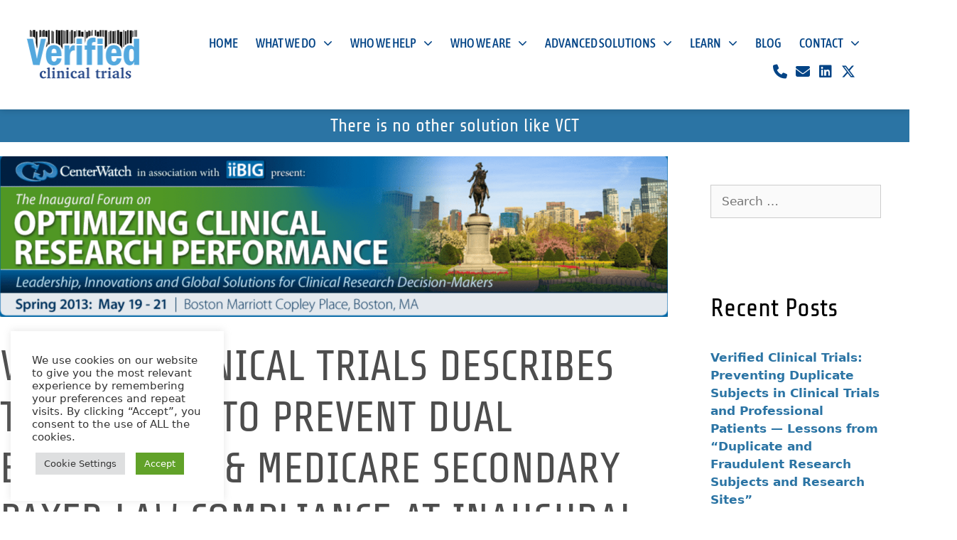

--- FILE ---
content_type: text/html; charset=UTF-8
request_url: https://verifiedclinicaltrials.com/verified-clinical-trials-participates-in-medicare-secondary-payer-law-compliance-clinical-trials-review-at-centerwatch-conference/
body_size: 31071
content:
<!DOCTYPE html>
<html lang="en-US">
<head>
	<meta charset="UTF-8">
	<meta name='robots' content='index, follow, max-image-preview:large, max-snippet:-1, max-video-preview:-1' />
	<style>img:is([sizes="auto" i], [sizes^="auto," i]) { contain-intrinsic-size: 3000px 1500px }</style>
	<meta name="viewport" content="width=device-width, initial-scale=1">
	<!-- This site is optimized with the Yoast SEO plugin v26.8 - https://yoast.com/product/yoast-seo-wordpress/ -->
	<title>Verified Clinical Trials Describes Technology To Prevent Dual Enrollment &amp; Medicare Secondary Payer Law Compliance At Inaugural 2013 CenterWatch Conference - Verified Clinical Trials</title>
	<meta name="description" content="Verified Clinical Trials are experts in Medicare Secondary Payer Law compliance for clinical trials offers unique and easy solution." />
	<link rel="canonical" href="https://verifiedclinicaltrials.com/verified-clinical-trials-participates-in-medicare-secondary-payer-law-compliance-clinical-trials-review-at-centerwatch-conference/" />
	<meta property="og:locale" content="en_US" />
	<meta property="og:type" content="article" />
	<meta property="og:title" content="Verified Clinical Trials Describes Technology To Prevent Dual Enrollment &amp; Medicare Secondary Payer Law Compliance At Inaugural 2013 CenterWatch Conference - Verified Clinical Trials" />
	<meta property="og:description" content="Verified Clinical Trials are experts in Medicare Secondary Payer Law compliance for clinical trials offers unique and easy solution." />
	<meta property="og:url" content="https://verifiedclinicaltrials.com/verified-clinical-trials-participates-in-medicare-secondary-payer-law-compliance-clinical-trials-review-at-centerwatch-conference/" />
	<meta property="og:site_name" content="Verified Clinical Trials" />
	<meta property="article:published_time" content="2013-05-25T16:47:35+00:00" />
	<meta property="article:modified_time" content="2021-08-06T20:49:24+00:00" />
	<meta property="og:image" content="https://verifiedclinicaltrials.com/wp-content/uploads/2013/04/Screen-Shot-2013-04-26-at-9.12.24-AM.png" />
	<meta property="og:image:width" content="2184" />
	<meta property="og:image:height" content="524" />
	<meta property="og:image:type" content="image/png" />
	<meta name="author" content="Ryan Speer" />
	<meta name="twitter:card" content="summary_large_image" />
	<meta name="twitter:creator" content="@VerifiedTrials" />
	<meta name="twitter:site" content="@VerifiedTrials" />
	<meta name="twitter:label1" content="Written by" />
	<meta name="twitter:data1" content="Ryan Speer" />
	<meta name="twitter:label2" content="Est. reading time" />
	<meta name="twitter:data2" content="1 minute" />
	<script type="application/ld+json" class="yoast-schema-graph">{"@context":"https://schema.org","@graph":[{"@type":"Article","@id":"https://verifiedclinicaltrials.com/verified-clinical-trials-participates-in-medicare-secondary-payer-law-compliance-clinical-trials-review-at-centerwatch-conference/#article","isPartOf":{"@id":"https://verifiedclinicaltrials.com/verified-clinical-trials-participates-in-medicare-secondary-payer-law-compliance-clinical-trials-review-at-centerwatch-conference/"},"author":{"name":"Ryan Speer","@id":"https://verifiedclinicaltrials.com/#/schema/person/ab4630d4086439a3bc314ac37cf2e383"},"headline":"Verified Clinical Trials Describes Technology To Prevent Dual Enrollment &#038; Medicare Secondary Payer Law Compliance At Inaugural 2013 CenterWatch Conference","datePublished":"2013-05-25T16:47:35+00:00","dateModified":"2021-08-06T20:49:24+00:00","mainEntityOfPage":{"@id":"https://verifiedclinicaltrials.com/verified-clinical-trials-participates-in-medicare-secondary-payer-law-compliance-clinical-trials-review-at-centerwatch-conference/"},"wordCount":203,"publisher":{"@id":"https://verifiedclinicaltrials.com/#organization"},"image":{"@id":"https://verifiedclinicaltrials.com/verified-clinical-trials-participates-in-medicare-secondary-payer-law-compliance-clinical-trials-review-at-centerwatch-conference/#primaryimage"},"thumbnailUrl":"https://verifiedclinicaltrials.com/wp-content/uploads/2013/04/Screen-Shot-2013-04-26-at-9.12.24-AM.png","articleSection":["clinical trial database registry","clinical trial injury","Dual Enrollment In Clinical Trials","medicare mandatory insurance reporting","Medicare Secondary Payer Act","Medicare Secondary Payer Act Clinical Trials","medicare secondary payer act clinical trials injury","Medicare Secondary Payer Act Pharmaceutical","medicare secondary payer clinical trials injury","Medicare Secondary Payer Law","Medicare Secondary Payer Law Clinical Trials","Medicare Secondary Payer Law Compliance","Medicare Secondary Payer Law Compliance Clinical Trials","medicare secondary payer rules clinical research","medicare secondary payer rules clinical trials","MMSEA section 111","Pharmaceutical Conferences","Professional Research Subjects","subject injury clinical tral"],"inLanguage":"en-US"},{"@type":"WebPage","@id":"https://verifiedclinicaltrials.com/verified-clinical-trials-participates-in-medicare-secondary-payer-law-compliance-clinical-trials-review-at-centerwatch-conference/","url":"https://verifiedclinicaltrials.com/verified-clinical-trials-participates-in-medicare-secondary-payer-law-compliance-clinical-trials-review-at-centerwatch-conference/","name":"Verified Clinical Trials Describes Technology To Prevent Dual Enrollment & Medicare Secondary Payer Law Compliance At Inaugural 2013 CenterWatch Conference - Verified Clinical Trials","isPartOf":{"@id":"https://verifiedclinicaltrials.com/#website"},"primaryImageOfPage":{"@id":"https://verifiedclinicaltrials.com/verified-clinical-trials-participates-in-medicare-secondary-payer-law-compliance-clinical-trials-review-at-centerwatch-conference/#primaryimage"},"image":{"@id":"https://verifiedclinicaltrials.com/verified-clinical-trials-participates-in-medicare-secondary-payer-law-compliance-clinical-trials-review-at-centerwatch-conference/#primaryimage"},"thumbnailUrl":"https://verifiedclinicaltrials.com/wp-content/uploads/2013/04/Screen-Shot-2013-04-26-at-9.12.24-AM.png","datePublished":"2013-05-25T16:47:35+00:00","dateModified":"2021-08-06T20:49:24+00:00","description":"Verified Clinical Trials are experts in Medicare Secondary Payer Law compliance for clinical trials offers unique and easy solution.","breadcrumb":{"@id":"https://verifiedclinicaltrials.com/verified-clinical-trials-participates-in-medicare-secondary-payer-law-compliance-clinical-trials-review-at-centerwatch-conference/#breadcrumb"},"inLanguage":"en-US","potentialAction":[{"@type":"ReadAction","target":["https://verifiedclinicaltrials.com/verified-clinical-trials-participates-in-medicare-secondary-payer-law-compliance-clinical-trials-review-at-centerwatch-conference/"]}]},{"@type":"ImageObject","inLanguage":"en-US","@id":"https://verifiedclinicaltrials.com/verified-clinical-trials-participates-in-medicare-secondary-payer-law-compliance-clinical-trials-review-at-centerwatch-conference/#primaryimage","url":"https://verifiedclinicaltrials.com/wp-content/uploads/2013/04/Screen-Shot-2013-04-26-at-9.12.24-AM.png","contentUrl":"https://verifiedclinicaltrials.com/wp-content/uploads/2013/04/Screen-Shot-2013-04-26-at-9.12.24-AM.png","width":2184,"height":524,"caption":"Screen Shot 2013 04 26 at 9.12.24 AM"},{"@type":"BreadcrumbList","@id":"https://verifiedclinicaltrials.com/verified-clinical-trials-participates-in-medicare-secondary-payer-law-compliance-clinical-trials-review-at-centerwatch-conference/#breadcrumb","itemListElement":[{"@type":"ListItem","position":1,"name":"Home","item":"https://verifiedclinicaltrials.com/"},{"@type":"ListItem","position":2,"name":"Verified Clinical Trials Describes Technology To Prevent Dual Enrollment &#038; Medicare Secondary Payer Law Compliance At Inaugural 2013 CenterWatch Conference"}]},{"@type":"WebSite","@id":"https://verifiedclinicaltrials.com/#website","url":"https://verifiedclinicaltrials.com/","name":"Verified Clinical Trials","description":"Prevent Duplicate Subjects, Prevent Protocol Violations, Reduce Placebo Rates, Save Time &amp; Money","publisher":{"@id":"https://verifiedclinicaltrials.com/#organization"},"potentialAction":[{"@type":"SearchAction","target":{"@type":"EntryPoint","urlTemplate":"https://verifiedclinicaltrials.com/?s={search_term_string}"},"query-input":{"@type":"PropertyValueSpecification","valueRequired":true,"valueName":"search_term_string"}}],"inLanguage":"en-US"},{"@type":"Organization","@id":"https://verifiedclinicaltrials.com/#organization","name":"Verified Clinical Trials","url":"https://verifiedclinicaltrials.com/","logo":{"@type":"ImageObject","inLanguage":"en-US","@id":"https://verifiedclinicaltrials.com/#/schema/logo/image/","url":"https://verifiedclinicaltrials.com/wp-content/uploads/2021/05/VerifiedClinicalTrials_LOGO.png","contentUrl":"https://verifiedclinicaltrials.com/wp-content/uploads/2021/05/VerifiedClinicalTrials_LOGO.png","width":600,"height":268,"caption":"Verified Clinical Trials"},"image":{"@id":"https://verifiedclinicaltrials.com/#/schema/logo/image/"},"sameAs":["https://x.com/VerifiedTrials"]},{"@type":"Person","@id":"https://verifiedclinicaltrials.com/#/schema/person/ab4630d4086439a3bc314ac37cf2e383","name":"Ryan Speer","image":{"@type":"ImageObject","inLanguage":"en-US","@id":"https://verifiedclinicaltrials.com/#/schema/person/image/","url":"https://secure.gravatar.com/avatar/c1143e0c8d8aaf6e97b68245ed35f7cd8cc1fd7a2aeb28dccb6c27b981d5923a?s=96&d=mm&r=g","contentUrl":"https://secure.gravatar.com/avatar/c1143e0c8d8aaf6e97b68245ed35f7cd8cc1fd7a2aeb28dccb6c27b981d5923a?s=96&d=mm&r=g","caption":"Ryan Speer"},"url":"https://verifiedclinicaltrials.com/author/admin/"}]}</script>
	<!-- / Yoast SEO plugin. -->


<link rel='dns-prefetch' href='//www.googletagmanager.com' />
<link rel='dns-prefetch' href='//api.hubspot.com' />
<link rel='dns-prefetch' href='//app.hubspot.com' />
<link rel='dns-prefetch' href='//fonts.googleapis.com' />
<link rel='dns-prefetch' href='//fonts.gstatic.com' />
<link rel='dns-prefetch' href='//forms.hsforms.com' />
<link rel='dns-prefetch' href='//forms.hubspot.com' />
<link rel='dns-prefetch' href='//js.hs-analytics.net' />
<link rel='dns-prefetch' href='//js.hs-banner.com' />
<link rel='dns-prefetch' href='//js.hscollectedforms.net' />
<link rel='dns-prefetch' href='//js.usemessages.com' />
<link rel='dns-prefetch' href='//static.hsappstatic.net' />
<link rel='dns-prefetch' href='//track.hubspot.com' />
<link href='https://fonts.gstatic.com' crossorigin rel='preconnect' />
<link href='https://fonts.googleapis.com' crossorigin rel='preconnect' />
<link rel="alternate" type="application/rss+xml" title="Verified Clinical Trials &raquo; Feed" href="https://verifiedclinicaltrials.com/feed/" />
<link rel='stylesheet' id='generate-fonts-css' href='//fonts.googleapis.com/css?family=Ubuntu:300,300italic,regular,italic,500,500italic,700,700italic' media='all' />
<style id='wp-emoji-styles-inline-css'>

	img.wp-smiley, img.emoji {
		display: inline !important;
		border: none !important;
		box-shadow: none !important;
		height: 1em !important;
		width: 1em !important;
		margin: 0 0.07em !important;
		vertical-align: -0.1em !important;
		background: none !important;
		padding: 0 !important;
	}
</style>
<link rel='stylesheet' id='wp-block-library-css' href='https://verifiedclinicaltrials.com/wp-includes/css/dist/block-library/style.min.css?ver=6.8.1' media='all' />
<style id='classic-theme-styles-inline-css'>
/*! This file is auto-generated */
.wp-block-button__link{color:#fff;background-color:#32373c;border-radius:9999px;box-shadow:none;text-decoration:none;padding:calc(.667em + 2px) calc(1.333em + 2px);font-size:1.125em}.wp-block-file__button{background:#32373c;color:#fff;text-decoration:none}
</style>
<style id='global-styles-inline-css'>
:root{--wp--preset--aspect-ratio--square: 1;--wp--preset--aspect-ratio--4-3: 4/3;--wp--preset--aspect-ratio--3-4: 3/4;--wp--preset--aspect-ratio--3-2: 3/2;--wp--preset--aspect-ratio--2-3: 2/3;--wp--preset--aspect-ratio--16-9: 16/9;--wp--preset--aspect-ratio--9-16: 9/16;--wp--preset--color--black: #000000;--wp--preset--color--cyan-bluish-gray: #abb8c3;--wp--preset--color--white: #ffffff;--wp--preset--color--pale-pink: #f78da7;--wp--preset--color--vivid-red: #cf2e2e;--wp--preset--color--luminous-vivid-orange: #ff6900;--wp--preset--color--luminous-vivid-amber: #fcb900;--wp--preset--color--light-green-cyan: #7bdcb5;--wp--preset--color--vivid-green-cyan: #00d084;--wp--preset--color--pale-cyan-blue: #8ed1fc;--wp--preset--color--vivid-cyan-blue: #0693e3;--wp--preset--color--vivid-purple: #9b51e0;--wp--preset--color--contrast: var(--contrast);--wp--preset--color--contrast-2: var(--contrast-2);--wp--preset--color--contrast-3: var(--contrast-3);--wp--preset--color--base: var(--base);--wp--preset--color--base-2: var(--base-2);--wp--preset--color--base-3: var(--base-3);--wp--preset--color--accent: var(--accent);--wp--preset--gradient--vivid-cyan-blue-to-vivid-purple: linear-gradient(135deg,rgba(6,147,227,1) 0%,rgb(155,81,224) 100%);--wp--preset--gradient--light-green-cyan-to-vivid-green-cyan: linear-gradient(135deg,rgb(122,220,180) 0%,rgb(0,208,130) 100%);--wp--preset--gradient--luminous-vivid-amber-to-luminous-vivid-orange: linear-gradient(135deg,rgba(252,185,0,1) 0%,rgba(255,105,0,1) 100%);--wp--preset--gradient--luminous-vivid-orange-to-vivid-red: linear-gradient(135deg,rgba(255,105,0,1) 0%,rgb(207,46,46) 100%);--wp--preset--gradient--very-light-gray-to-cyan-bluish-gray: linear-gradient(135deg,rgb(238,238,238) 0%,rgb(169,184,195) 100%);--wp--preset--gradient--cool-to-warm-spectrum: linear-gradient(135deg,rgb(74,234,220) 0%,rgb(151,120,209) 20%,rgb(207,42,186) 40%,rgb(238,44,130) 60%,rgb(251,105,98) 80%,rgb(254,248,76) 100%);--wp--preset--gradient--blush-light-purple: linear-gradient(135deg,rgb(255,206,236) 0%,rgb(152,150,240) 100%);--wp--preset--gradient--blush-bordeaux: linear-gradient(135deg,rgb(254,205,165) 0%,rgb(254,45,45) 50%,rgb(107,0,62) 100%);--wp--preset--gradient--luminous-dusk: linear-gradient(135deg,rgb(255,203,112) 0%,rgb(199,81,192) 50%,rgb(65,88,208) 100%);--wp--preset--gradient--pale-ocean: linear-gradient(135deg,rgb(255,245,203) 0%,rgb(182,227,212) 50%,rgb(51,167,181) 100%);--wp--preset--gradient--electric-grass: linear-gradient(135deg,rgb(202,248,128) 0%,rgb(113,206,126) 100%);--wp--preset--gradient--midnight: linear-gradient(135deg,rgb(2,3,129) 0%,rgb(40,116,252) 100%);--wp--preset--font-size--small: 13px;--wp--preset--font-size--medium: 20px;--wp--preset--font-size--large: 36px;--wp--preset--font-size--x-large: 42px;--wp--preset--spacing--20: 0.44rem;--wp--preset--spacing--30: 0.67rem;--wp--preset--spacing--40: 1rem;--wp--preset--spacing--50: 1.5rem;--wp--preset--spacing--60: 2.25rem;--wp--preset--spacing--70: 3.38rem;--wp--preset--spacing--80: 5.06rem;--wp--preset--shadow--natural: 6px 6px 9px rgba(0, 0, 0, 0.2);--wp--preset--shadow--deep: 12px 12px 50px rgba(0, 0, 0, 0.4);--wp--preset--shadow--sharp: 6px 6px 0px rgba(0, 0, 0, 0.2);--wp--preset--shadow--outlined: 6px 6px 0px -3px rgba(255, 255, 255, 1), 6px 6px rgba(0, 0, 0, 1);--wp--preset--shadow--crisp: 6px 6px 0px rgba(0, 0, 0, 1);}:where(.is-layout-flex){gap: 0.5em;}:where(.is-layout-grid){gap: 0.5em;}body .is-layout-flex{display: flex;}.is-layout-flex{flex-wrap: wrap;align-items: center;}.is-layout-flex > :is(*, div){margin: 0;}body .is-layout-grid{display: grid;}.is-layout-grid > :is(*, div){margin: 0;}:where(.wp-block-columns.is-layout-flex){gap: 2em;}:where(.wp-block-columns.is-layout-grid){gap: 2em;}:where(.wp-block-post-template.is-layout-flex){gap: 1.25em;}:where(.wp-block-post-template.is-layout-grid){gap: 1.25em;}.has-black-color{color: var(--wp--preset--color--black) !important;}.has-cyan-bluish-gray-color{color: var(--wp--preset--color--cyan-bluish-gray) !important;}.has-white-color{color: var(--wp--preset--color--white) !important;}.has-pale-pink-color{color: var(--wp--preset--color--pale-pink) !important;}.has-vivid-red-color{color: var(--wp--preset--color--vivid-red) !important;}.has-luminous-vivid-orange-color{color: var(--wp--preset--color--luminous-vivid-orange) !important;}.has-luminous-vivid-amber-color{color: var(--wp--preset--color--luminous-vivid-amber) !important;}.has-light-green-cyan-color{color: var(--wp--preset--color--light-green-cyan) !important;}.has-vivid-green-cyan-color{color: var(--wp--preset--color--vivid-green-cyan) !important;}.has-pale-cyan-blue-color{color: var(--wp--preset--color--pale-cyan-blue) !important;}.has-vivid-cyan-blue-color{color: var(--wp--preset--color--vivid-cyan-blue) !important;}.has-vivid-purple-color{color: var(--wp--preset--color--vivid-purple) !important;}.has-black-background-color{background-color: var(--wp--preset--color--black) !important;}.has-cyan-bluish-gray-background-color{background-color: var(--wp--preset--color--cyan-bluish-gray) !important;}.has-white-background-color{background-color: var(--wp--preset--color--white) !important;}.has-pale-pink-background-color{background-color: var(--wp--preset--color--pale-pink) !important;}.has-vivid-red-background-color{background-color: var(--wp--preset--color--vivid-red) !important;}.has-luminous-vivid-orange-background-color{background-color: var(--wp--preset--color--luminous-vivid-orange) !important;}.has-luminous-vivid-amber-background-color{background-color: var(--wp--preset--color--luminous-vivid-amber) !important;}.has-light-green-cyan-background-color{background-color: var(--wp--preset--color--light-green-cyan) !important;}.has-vivid-green-cyan-background-color{background-color: var(--wp--preset--color--vivid-green-cyan) !important;}.has-pale-cyan-blue-background-color{background-color: var(--wp--preset--color--pale-cyan-blue) !important;}.has-vivid-cyan-blue-background-color{background-color: var(--wp--preset--color--vivid-cyan-blue) !important;}.has-vivid-purple-background-color{background-color: var(--wp--preset--color--vivid-purple) !important;}.has-black-border-color{border-color: var(--wp--preset--color--black) !important;}.has-cyan-bluish-gray-border-color{border-color: var(--wp--preset--color--cyan-bluish-gray) !important;}.has-white-border-color{border-color: var(--wp--preset--color--white) !important;}.has-pale-pink-border-color{border-color: var(--wp--preset--color--pale-pink) !important;}.has-vivid-red-border-color{border-color: var(--wp--preset--color--vivid-red) !important;}.has-luminous-vivid-orange-border-color{border-color: var(--wp--preset--color--luminous-vivid-orange) !important;}.has-luminous-vivid-amber-border-color{border-color: var(--wp--preset--color--luminous-vivid-amber) !important;}.has-light-green-cyan-border-color{border-color: var(--wp--preset--color--light-green-cyan) !important;}.has-vivid-green-cyan-border-color{border-color: var(--wp--preset--color--vivid-green-cyan) !important;}.has-pale-cyan-blue-border-color{border-color: var(--wp--preset--color--pale-cyan-blue) !important;}.has-vivid-cyan-blue-border-color{border-color: var(--wp--preset--color--vivid-cyan-blue) !important;}.has-vivid-purple-border-color{border-color: var(--wp--preset--color--vivid-purple) !important;}.has-vivid-cyan-blue-to-vivid-purple-gradient-background{background: var(--wp--preset--gradient--vivid-cyan-blue-to-vivid-purple) !important;}.has-light-green-cyan-to-vivid-green-cyan-gradient-background{background: var(--wp--preset--gradient--light-green-cyan-to-vivid-green-cyan) !important;}.has-luminous-vivid-amber-to-luminous-vivid-orange-gradient-background{background: var(--wp--preset--gradient--luminous-vivid-amber-to-luminous-vivid-orange) !important;}.has-luminous-vivid-orange-to-vivid-red-gradient-background{background: var(--wp--preset--gradient--luminous-vivid-orange-to-vivid-red) !important;}.has-very-light-gray-to-cyan-bluish-gray-gradient-background{background: var(--wp--preset--gradient--very-light-gray-to-cyan-bluish-gray) !important;}.has-cool-to-warm-spectrum-gradient-background{background: var(--wp--preset--gradient--cool-to-warm-spectrum) !important;}.has-blush-light-purple-gradient-background{background: var(--wp--preset--gradient--blush-light-purple) !important;}.has-blush-bordeaux-gradient-background{background: var(--wp--preset--gradient--blush-bordeaux) !important;}.has-luminous-dusk-gradient-background{background: var(--wp--preset--gradient--luminous-dusk) !important;}.has-pale-ocean-gradient-background{background: var(--wp--preset--gradient--pale-ocean) !important;}.has-electric-grass-gradient-background{background: var(--wp--preset--gradient--electric-grass) !important;}.has-midnight-gradient-background{background: var(--wp--preset--gradient--midnight) !important;}.has-small-font-size{font-size: var(--wp--preset--font-size--small) !important;}.has-medium-font-size{font-size: var(--wp--preset--font-size--medium) !important;}.has-large-font-size{font-size: var(--wp--preset--font-size--large) !important;}.has-x-large-font-size{font-size: var(--wp--preset--font-size--x-large) !important;}
:where(.wp-block-post-template.is-layout-flex){gap: 1.25em;}:where(.wp-block-post-template.is-layout-grid){gap: 1.25em;}
:where(.wp-block-columns.is-layout-flex){gap: 2em;}:where(.wp-block-columns.is-layout-grid){gap: 2em;}
:root :where(.wp-block-pullquote){font-size: 1.5em;line-height: 1.6;}
</style>
<link rel='stylesheet' id='cookie-law-info-css' href='https://verifiedclinicaltrials.com/wp-content/plugins/cookie-law-info/legacy/public/css/cookie-law-info-public.css?ver=3.4.0' media='all' />
<link rel='stylesheet' id='cookie-law-info-gdpr-css' href='https://verifiedclinicaltrials.com/wp-content/plugins/cookie-law-info/legacy/public/css/cookie-law-info-gdpr.css?ver=3.4.0' media='all' />
<link rel='stylesheet' id='generate-style-css' href='https://verifiedclinicaltrials.com/wp-content/themes/generatepress/assets/css/all.min.css?ver=3.6.1' media='all' />
<style id='generate-style-inline-css'>
body{background-color:#ffffff;color:#3a3a3a;}a{color:#3287b7;}a:hover, a:focus, a:active{color:#2c3964;}body .grid-container{max-width:1300px;}.wp-block-group__inner-container{max-width:1300px;margin-left:auto;margin-right:auto;}:root{--contrast:#222222;--contrast-2:#575760;--contrast-3:#b2b2be;--base:#f0f0f0;--base-2:#f7f8f9;--base-3:#ffffff;--accent:#1e73be;}:root .has-contrast-color{color:var(--contrast);}:root .has-contrast-background-color{background-color:var(--contrast);}:root .has-contrast-2-color{color:var(--contrast-2);}:root .has-contrast-2-background-color{background-color:var(--contrast-2);}:root .has-contrast-3-color{color:var(--contrast-3);}:root .has-contrast-3-background-color{background-color:var(--contrast-3);}:root .has-base-color{color:var(--base);}:root .has-base-background-color{background-color:var(--base);}:root .has-base-2-color{color:var(--base-2);}:root .has-base-2-background-color{background-color:var(--base-2);}:root .has-base-3-color{color:var(--base-3);}:root .has-base-3-background-color{background-color:var(--base-3);}:root .has-accent-color{color:var(--accent);}:root .has-accent-background-color{background-color:var(--accent);}body, button, input, select, textarea{font-family:-apple-system, system-ui, BlinkMacSystemFont, "Segoe UI", Helvetica, Arial, sans-serif, "Apple Color Emoji", "Segoe UI Emoji", "Segoe UI Symbol";}body{line-height:1.5;}.entry-content > [class*="wp-block-"]:not(:last-child):not(.wp-block-heading){margin-bottom:1.5em;}.main-title{font-size:45px;}.main-navigation .main-nav ul ul li a{font-size:14px;}.sidebar .widget, .footer-widgets .widget{font-size:17px;}h1{font-weight:900;}h2{font-weight:800;}h3{font-family:"Ubuntu", sans-serif;font-size:20px;line-height:1.4em;}h4{font-size:inherit;}h5{font-size:inherit;}@media (max-width:768px){.main-title{font-size:30px;}h1{font-size:30px;}h2{font-size:25px;}}.top-bar{background-color:#636363;color:#ffffff;}.top-bar a{color:#ffffff;}.top-bar a:hover{color:#303030;}.site-header{background-color:#ffffff;color:#3a3a3a;}.site-header a{color:#3a3a3a;}.main-title a,.main-title a:hover{color:#222222;}.site-description{color:#757575;}.main-navigation,.main-navigation ul ul{background-color:#222222;}.main-navigation .main-nav ul li a, .main-navigation .menu-toggle, .main-navigation .menu-bar-items{color:#ffffff;}.main-navigation .main-nav ul li:not([class*="current-menu-"]):hover > a, .main-navigation .main-nav ul li:not([class*="current-menu-"]):focus > a, .main-navigation .main-nav ul li.sfHover:not([class*="current-menu-"]) > a, .main-navigation .menu-bar-item:hover > a, .main-navigation .menu-bar-item.sfHover > a{color:#ffffff;background-color:#3f3f3f;}button.menu-toggle:hover,button.menu-toggle:focus,.main-navigation .mobile-bar-items a,.main-navigation .mobile-bar-items a:hover,.main-navigation .mobile-bar-items a:focus{color:#ffffff;}.main-navigation .main-nav ul li[class*="current-menu-"] > a{color:#ffffff;background-color:#3f3f3f;}.navigation-search input[type="search"],.navigation-search input[type="search"]:active, .navigation-search input[type="search"]:focus, .main-navigation .main-nav ul li.search-item.active > a, .main-navigation .menu-bar-items .search-item.active > a{color:#ffffff;background-color:#3f3f3f;}.main-navigation ul ul{background-color:#3f3f3f;}.main-navigation .main-nav ul ul li a{color:#ffffff;}.main-navigation .main-nav ul ul li:not([class*="current-menu-"]):hover > a,.main-navigation .main-nav ul ul li:not([class*="current-menu-"]):focus > a, .main-navigation .main-nav ul ul li.sfHover:not([class*="current-menu-"]) > a{color:#ffffff;background-color:#4f4f4f;}.main-navigation .main-nav ul ul li[class*="current-menu-"] > a{color:#ffffff;background-color:#4f4f4f;}.separate-containers .inside-article, .separate-containers .comments-area, .separate-containers .page-header, .one-container .container, .separate-containers .paging-navigation, .inside-page-header{background-color:#ffffff;}.entry-meta{color:#595959;}.entry-meta a{color:#595959;}.entry-meta a:hover{color:#1e73be;}.sidebar .widget{background-color:#ffffff;}.sidebar .widget .widget-title{color:#000000;}.footer-widgets{background-color:#ffffff;}.footer-widgets .widget-title{color:#000000;}.site-info{color:#ffffff;background-color:#222222;}.site-info a{color:#ffffff;}.site-info a:hover{color:#606060;}.footer-bar .widget_nav_menu .current-menu-item a{color:#606060;}input[type="text"],input[type="email"],input[type="url"],input[type="password"],input[type="search"],input[type="tel"],input[type="number"],textarea,select{color:#666666;background-color:#fafafa;border-color:#cccccc;}input[type="text"]:focus,input[type="email"]:focus,input[type="url"]:focus,input[type="password"]:focus,input[type="search"]:focus,input[type="tel"]:focus,input[type="number"]:focus,textarea:focus,select:focus{color:#666666;background-color:#ffffff;border-color:#bfbfbf;}button,html input[type="button"],input[type="reset"],input[type="submit"],a.button,a.wp-block-button__link:not(.has-background){color:#ffffff;background-color:#666666;}button:hover,html input[type="button"]:hover,input[type="reset"]:hover,input[type="submit"]:hover,a.button:hover,button:focus,html input[type="button"]:focus,input[type="reset"]:focus,input[type="submit"]:focus,a.button:focus,a.wp-block-button__link:not(.has-background):active,a.wp-block-button__link:not(.has-background):focus,a.wp-block-button__link:not(.has-background):hover{color:#ffffff;background-color:#3f3f3f;}a.generate-back-to-top{background-color:rgba( 0,0,0,0.4 );color:#ffffff;}a.generate-back-to-top:hover,a.generate-back-to-top:focus{background-color:rgba( 0,0,0,0.6 );color:#ffffff;}:root{--gp-search-modal-bg-color:var(--base-3);--gp-search-modal-text-color:var(--contrast);--gp-search-modal-overlay-bg-color:rgba(0,0,0,0.2);}@media (max-width: 768px){.main-navigation .menu-bar-item:hover > a, .main-navigation .menu-bar-item.sfHover > a{background:none;color:#ffffff;}}.inside-top-bar{padding:10px;}.inside-header{padding:40px;}.separate-containers .inside-article, .separate-containers .comments-area, .separate-containers .page-header, .separate-containers .paging-navigation, .one-container .site-content, .inside-page-header{padding:0px;}.site-main .wp-block-group__inner-container{padding:0px;}.entry-content .alignwide, body:not(.no-sidebar) .entry-content .alignfull{margin-left:-0px;width:calc(100% + 0px);max-width:calc(100% + 0px);}.one-container.right-sidebar .site-main,.one-container.both-right .site-main{margin-right:0px;}.one-container.left-sidebar .site-main,.one-container.both-left .site-main{margin-left:0px;}.one-container.both-sidebars .site-main{margin:0px;}.rtl .menu-item-has-children .dropdown-menu-toggle{padding-left:20px;}.rtl .main-navigation .main-nav ul li.menu-item-has-children > a{padding-right:20px;}.site-info{padding:20px;}@media (max-width:768px){.separate-containers .inside-article, .separate-containers .comments-area, .separate-containers .page-header, .separate-containers .paging-navigation, .one-container .site-content, .inside-page-header{padding:0px;}.site-main .wp-block-group__inner-container{padding:0px;}.site-info{padding-right:10px;padding-left:10px;}.entry-content .alignwide, body:not(.no-sidebar) .entry-content .alignfull{margin-left:-0px;width:calc(100% + 0px);max-width:calc(100% + 0px);}}.one-container .sidebar .widget{padding:0px;}/* End cached CSS */@media (max-width: 768px){.main-navigation .menu-toggle,.main-navigation .mobile-bar-items,.sidebar-nav-mobile:not(#sticky-placeholder){display:block;}.main-navigation ul,.gen-sidebar-nav{display:none;}[class*="nav-float-"] .site-header .inside-header > *{float:none;clear:both;}}
.dynamic-author-image-rounded{border-radius:100%;}.dynamic-featured-image, .dynamic-author-image{vertical-align:middle;}.one-container.blog .dynamic-content-template:not(:last-child), .one-container.archive .dynamic-content-template:not(:last-child){padding-bottom:0px;}.dynamic-entry-excerpt > p:last-child{margin-bottom:0px;}
</style>
<link rel='stylesheet' id='generate-font-icons-css' href='https://verifiedclinicaltrials.com/wp-content/themes/generatepress/assets/css/components/font-icons.min.css?ver=3.6.1' media='all' />
<link rel='stylesheet' id='elementor-frontend-css' href='https://verifiedclinicaltrials.com/wp-content/plugins/elementor/assets/css/frontend.min.css?ver=3.34.4' media='all' />
<link rel='stylesheet' id='widget-image-css' href='https://verifiedclinicaltrials.com/wp-content/plugins/elementor/assets/css/widget-image.min.css?ver=3.34.4' media='all' />
<link rel='stylesheet' id='widget-nav-menu-css' href='https://verifiedclinicaltrials.com/wp-content/plugins/elementor-pro/assets/css/widget-nav-menu.min.css?ver=3.34.3' media='all' />
<link rel='stylesheet' id='widget-social-icons-css' href='https://verifiedclinicaltrials.com/wp-content/plugins/elementor/assets/css/widget-social-icons.min.css?ver=3.34.4' media='all' />
<link rel='stylesheet' id='e-apple-webkit-css' href='https://verifiedclinicaltrials.com/wp-content/plugins/elementor/assets/css/conditionals/apple-webkit.min.css?ver=3.34.4' media='all' />
<link rel='stylesheet' id='e-sticky-css' href='https://verifiedclinicaltrials.com/wp-content/plugins/elementor-pro/assets/css/modules/sticky.min.css?ver=3.34.3' media='all' />
<link rel='stylesheet' id='widget-heading-css' href='https://verifiedclinicaltrials.com/wp-content/plugins/elementor/assets/css/widget-heading.min.css?ver=3.34.4' media='all' />
<link rel='stylesheet' id='e-animation-slideInDown-css' href='https://verifiedclinicaltrials.com/wp-content/plugins/elementor/assets/lib/animations/styles/slideInDown.min.css?ver=3.34.4' media='all' />
<link rel='stylesheet' id='swiper-css' href='https://verifiedclinicaltrials.com/wp-content/plugins/elementor/assets/lib/swiper/v8/css/swiper.min.css?ver=8.4.5' media='all' />
<link rel='stylesheet' id='e-swiper-css' href='https://verifiedclinicaltrials.com/wp-content/plugins/elementor/assets/css/conditionals/e-swiper.min.css?ver=3.34.4' media='all' />
<link rel='stylesheet' id='widget-divider-css' href='https://verifiedclinicaltrials.com/wp-content/plugins/elementor/assets/css/widget-divider.min.css?ver=3.34.4' media='all' />
<link rel='stylesheet' id='widget-icon-list-css' href='https://verifiedclinicaltrials.com/wp-content/plugins/elementor/assets/css/widget-icon-list.min.css?ver=3.34.4' media='all' />
<link rel='stylesheet' id='elementor-icons-css' href='https://verifiedclinicaltrials.com/wp-content/plugins/elementor/assets/lib/eicons/css/elementor-icons.min.css?ver=5.46.0' media='all' />
<link rel='stylesheet' id='elementor-post-9-css' href='https://verifiedclinicaltrials.com/wp-content/uploads/elementor/css/post-9.css?ver=1769745765' media='all' />
<link rel='stylesheet' id='font-awesome-5-all-css' href='https://verifiedclinicaltrials.com/wp-content/plugins/elementor/assets/lib/font-awesome/css/all.min.css?ver=3.34.4' media='all' />
<link rel='stylesheet' id='font-awesome-4-shim-css' href='https://verifiedclinicaltrials.com/wp-content/plugins/elementor/assets/lib/font-awesome/css/v4-shims.min.css?ver=3.34.4' media='all' />
<link rel='stylesheet' id='elementor-post-362-css' href='https://verifiedclinicaltrials.com/wp-content/uploads/elementor/css/post-362.css?ver=1769745770' media='all' />
<link rel='stylesheet' id='elementor-post-55-css' href='https://verifiedclinicaltrials.com/wp-content/uploads/elementor/css/post-55.css?ver=1769745770' media='all' />
<link rel='stylesheet' id='generate-blog-images-css' href='https://verifiedclinicaltrials.com/wp-content/plugins/gp-premium/blog/functions/css/featured-images.min.css?ver=2.5.5' media='all' />
<link rel='stylesheet' id='elementor-gf-local-roboto-css' href='https://verifiedclinicaltrials.com/wp-content/uploads/elementor/google-fonts/css/roboto.css?ver=1742610820' media='all' />
<link rel='stylesheet' id='elementor-gf-local-robotoslab-css' href='https://verifiedclinicaltrials.com/wp-content/uploads/elementor/google-fonts/css/robotoslab.css?ver=1742610824' media='all' />
<link rel='stylesheet' id='elementor-gf-local-sharetech-css' href='https://verifiedclinicaltrials.com/wp-content/uploads/elementor/google-fonts/css/sharetech.css?ver=1742610824' media='all' />
<link rel='stylesheet' id='elementor-gf-local-asapcondensed-css' href='https://verifiedclinicaltrials.com/wp-content/uploads/elementor/google-fonts/css/asapcondensed.css?ver=1742610827' media='all' />
<link rel='stylesheet' id='elementor-gf-local-barlowcondensed-css' href='https://verifiedclinicaltrials.com/wp-content/uploads/elementor/google-fonts/css/barlowcondensed.css?ver=1742610830' media='all' />
<script src="https://verifiedclinicaltrials.com/wp-includes/js/jquery/jquery.min.js?ver=3.7.1" id="jquery-core-js"></script>
<script src="https://verifiedclinicaltrials.com/wp-includes/js/jquery/jquery-migrate.min.js?ver=3.4.1" id="jquery-migrate-js"></script>
<script id="cookie-law-info-js-extra">
var Cli_Data = {"nn_cookie_ids":[],"cookielist":[],"non_necessary_cookies":[],"ccpaEnabled":"1","ccpaRegionBased":"","ccpaBarEnabled":"","strictlyEnabled":["necessary","obligatoire"],"ccpaType":"ccpa_gdpr","js_blocking":"1","custom_integration":"","triggerDomRefresh":"","secure_cookies":""};
var cli_cookiebar_settings = {"animate_speed_hide":"500","animate_speed_show":"500","background":"#FFF","border":"#b1a6a6c2","border_on":"","button_1_button_colour":"#61a229","button_1_button_hover":"#4e8221","button_1_link_colour":"#fff","button_1_as_button":"1","button_1_new_win":"","button_2_button_colour":"#333","button_2_button_hover":"#292929","button_2_link_colour":"#444","button_2_as_button":"","button_2_hidebar":"","button_3_button_colour":"#dedfe0","button_3_button_hover":"#b2b2b3","button_3_link_colour":"#333333","button_3_as_button":"1","button_3_new_win":"","button_4_button_colour":"#dedfe0","button_4_button_hover":"#b2b2b3","button_4_link_colour":"#333333","button_4_as_button":"1","button_7_button_colour":"#61a229","button_7_button_hover":"#4e8221","button_7_link_colour":"#fff","button_7_as_button":"1","button_7_new_win":"","font_family":"inherit","header_fix":"","notify_animate_hide":"1","notify_animate_show":"1","notify_div_id":"#cookie-law-info-bar","notify_position_horizontal":"right","notify_position_vertical":"top","scroll_close":"","scroll_close_reload":"","accept_close_reload":"","reject_close_reload":"","showagain_tab":"","showagain_background":"#fff","showagain_border":"#000","showagain_div_id":"#cookie-law-info-again","showagain_x_position":"100px","text":"#333333","show_once_yn":"","show_once":"10000","logging_on":"","as_popup":"","popup_overlay":"1","bar_heading_text":"","cookie_bar_as":"widget","popup_showagain_position":"bottom-right","widget_position":"left"};
var log_object = {"ajax_url":"https:\/\/verifiedclinicaltrials.com\/wp-admin\/admin-ajax.php"};
</script>
<script src="https://verifiedclinicaltrials.com/wp-content/plugins/cookie-law-info/legacy/public/js/cookie-law-info-public.js?ver=3.4.0" id="cookie-law-info-js"></script>
<script id="cookie-law-info-ccpa-js-extra">
var ccpa_data = {"opt_out_prompt":"Do you really wish to opt out?","opt_out_confirm":"Confirm","opt_out_cancel":"Cancel"};
</script>
<script src="https://verifiedclinicaltrials.com/wp-content/plugins/cookie-law-info/legacy/admin/modules/ccpa/assets/js/cookie-law-info-ccpa.js?ver=3.4.0" id="cookie-law-info-ccpa-js"></script>
<script src="https://www.googletagmanager.com/gtag/js?id=UA-87343160-1&amp;ver=6.8.1" id="wk-analytics-script-js"></script>
<script id="wk-analytics-script-js-after">
function shouldTrack(){
var trackLoggedIn = false;
var loggedIn = false;
if(!loggedIn){
return true;
} else if( trackLoggedIn ) {
return true;
}
return false;
}
function hasWKGoogleAnalyticsCookie() {
return (new RegExp('wp_wk_ga_untrack_' + document.location.hostname)).test(document.cookie);
}
if (!hasWKGoogleAnalyticsCookie() && shouldTrack()) {
//Google Analytics
window.dataLayer = window.dataLayer || [];
function gtag(){dataLayer.push(arguments);}
gtag('js', new Date());
gtag('config', 'UA-87343160-1', { 'anonymize_ip': true });
}
</script>
<script src="https://verifiedclinicaltrials.com/wp-content/plugins/elementor/assets/lib/font-awesome/js/v4-shims.min.js?ver=3.34.4" id="font-awesome-4-shim-js"></script>
<link rel="https://api.w.org/" href="https://verifiedclinicaltrials.com/wp-json/" /><link rel="alternate" title="JSON" type="application/json" href="https://verifiedclinicaltrials.com/wp-json/wp/v2/posts/9779" /><link rel="EditURI" type="application/rsd+xml" title="RSD" href="https://verifiedclinicaltrials.com/xmlrpc.php?rsd" />
<meta name="generator" content="WordPress 6.8.1" />
<link rel='shortlink' href='https://verifiedclinicaltrials.com/?p=9779' />
<link rel="alternate" title="oEmbed (JSON)" type="application/json+oembed" href="https://verifiedclinicaltrials.com/wp-json/oembed/1.0/embed?url=https%3A%2F%2Fverifiedclinicaltrials.com%2Fverified-clinical-trials-participates-in-medicare-secondary-payer-law-compliance-clinical-trials-review-at-centerwatch-conference%2F" />
<link rel="alternate" title="oEmbed (XML)" type="text/xml+oembed" href="https://verifiedclinicaltrials.com/wp-json/oembed/1.0/embed?url=https%3A%2F%2Fverifiedclinicaltrials.com%2Fverified-clinical-trials-participates-in-medicare-secondary-payer-law-compliance-clinical-trials-review-at-centerwatch-conference%2F&#038;format=xml" />
<meta name="generator" content="Site Kit by Google 1.171.0" /><meta name="generator" content="Elementor 3.34.4; settings: css_print_method-external, google_font-enabled, font_display-auto">
<meta name="google-site-verification" content="oiDIgddrwNNbDwIW5Wn3ZIhEYOGSRuHmSiQcdmjyuO4" />
<!-- Snitcher analytics code -->
<script>
    !function(s,n,i,t,c,h){s.SnitchObject=i;s[i]||(s[i]=function(){
    (s[i].q=s[i].q||[]).push(arguments)});s[i].l=+new Date;c=n.createElement(t);
    h=n.getElementsByTagName(t)[0];c.src='//snid.snitcher.com/8421919.js';
    h.parentNode.insertBefore(c,h)}(window,document,'snid','script');
        
    snid('verify', '8421919');
</script>
			<style>
				.e-con.e-parent:nth-of-type(n+4):not(.e-lazyloaded):not(.e-no-lazyload),
				.e-con.e-parent:nth-of-type(n+4):not(.e-lazyloaded):not(.e-no-lazyload) * {
					background-image: none !important;
				}
				@media screen and (max-height: 1024px) {
					.e-con.e-parent:nth-of-type(n+3):not(.e-lazyloaded):not(.e-no-lazyload),
					.e-con.e-parent:nth-of-type(n+3):not(.e-lazyloaded):not(.e-no-lazyload) * {
						background-image: none !important;
					}
				}
				@media screen and (max-height: 640px) {
					.e-con.e-parent:nth-of-type(n+2):not(.e-lazyloaded):not(.e-no-lazyload),
					.e-con.e-parent:nth-of-type(n+2):not(.e-lazyloaded):not(.e-no-lazyload) * {
						background-image: none !important;
					}
				}
			</style>
			<meta name="google-site-verification" content="W_2KTUnW94sTVY2KrCC4zURoGyxVXCD7eEBhWNUcF3A" /><meta name="generator" content="Powered by Slider Revolution 6.6.13 - responsive, Mobile-Friendly Slider Plugin for WordPress with comfortable drag and drop interface." />
<link rel="icon" href="https://verifiedclinicaltrials.com/wp-content/uploads/2021/02/cropped-favicon-32x32.png" sizes="32x32" />
<link rel="icon" href="https://verifiedclinicaltrials.com/wp-content/uploads/2021/02/cropped-favicon-192x192.png" sizes="192x192" />
<link rel="apple-touch-icon" href="https://verifiedclinicaltrials.com/wp-content/uploads/2021/02/cropped-favicon-180x180.png" />
<meta name="msapplication-TileImage" content="https://verifiedclinicaltrials.com/wp-content/uploads/2021/02/cropped-favicon-270x270.png" />
<script>function setREVStartSize(e){
			//window.requestAnimationFrame(function() {
				window.RSIW = window.RSIW===undefined ? window.innerWidth : window.RSIW;
				window.RSIH = window.RSIH===undefined ? window.innerHeight : window.RSIH;
				try {
					var pw = document.getElementById(e.c).parentNode.offsetWidth,
						newh;
					pw = pw===0 || isNaN(pw) || (e.l=="fullwidth" || e.layout=="fullwidth") ? window.RSIW : pw;
					e.tabw = e.tabw===undefined ? 0 : parseInt(e.tabw);
					e.thumbw = e.thumbw===undefined ? 0 : parseInt(e.thumbw);
					e.tabh = e.tabh===undefined ? 0 : parseInt(e.tabh);
					e.thumbh = e.thumbh===undefined ? 0 : parseInt(e.thumbh);
					e.tabhide = e.tabhide===undefined ? 0 : parseInt(e.tabhide);
					e.thumbhide = e.thumbhide===undefined ? 0 : parseInt(e.thumbhide);
					e.mh = e.mh===undefined || e.mh=="" || e.mh==="auto" ? 0 : parseInt(e.mh,0);
					if(e.layout==="fullscreen" || e.l==="fullscreen")
						newh = Math.max(e.mh,window.RSIH);
					else{
						e.gw = Array.isArray(e.gw) ? e.gw : [e.gw];
						for (var i in e.rl) if (e.gw[i]===undefined || e.gw[i]===0) e.gw[i] = e.gw[i-1];
						e.gh = e.el===undefined || e.el==="" || (Array.isArray(e.el) && e.el.length==0)? e.gh : e.el;
						e.gh = Array.isArray(e.gh) ? e.gh : [e.gh];
						for (var i in e.rl) if (e.gh[i]===undefined || e.gh[i]===0) e.gh[i] = e.gh[i-1];
											
						var nl = new Array(e.rl.length),
							ix = 0,
							sl;
						e.tabw = e.tabhide>=pw ? 0 : e.tabw;
						e.thumbw = e.thumbhide>=pw ? 0 : e.thumbw;
						e.tabh = e.tabhide>=pw ? 0 : e.tabh;
						e.thumbh = e.thumbhide>=pw ? 0 : e.thumbh;
						for (var i in e.rl) nl[i] = e.rl[i]<window.RSIW ? 0 : e.rl[i];
						sl = nl[0];
						for (var i in nl) if (sl>nl[i] && nl[i]>0) { sl = nl[i]; ix=i;}
						var m = pw>(e.gw[ix]+e.tabw+e.thumbw) ? 1 : (pw-(e.tabw+e.thumbw)) / (e.gw[ix]);
						newh =  (e.gh[ix] * m) + (e.tabh + e.thumbh);
					}
					var el = document.getElementById(e.c);
					if (el!==null && el) el.style.height = newh+"px";
					el = document.getElementById(e.c+"_wrapper");
					if (el!==null && el) {
						el.style.height = newh+"px";
						el.style.display = "block";
					}
				} catch(e){
					console.log("Failure at Presize of Slider:" + e)
				}
			//});
		  };</script>
		<style id="wp-custom-css">
			/* 3 Dots after excerpt */

.elementor-post__excerpt p:after{
content: "...";
}


/* NINJA FORMS */

.nf-field-label {
	margin-bottom: 3px !important;
}

.nf-field-container {
    margin-bottom: 10px !important;
}

.nf-field-element input {
	background-color: #fff !important;
}

.nf-form-content textarea.ninja-forms-field {
    height: 100px !important;
}

.nf-form-content input[type=button], input[type=submit] {
	background: linear-gradient(
180deg, #53A6DD 0%, #034486 100%) !important;
	height: auto !important;
	border: 3px solid #53A6DD !important;
 padding: 12px 20px !important;

}
.nf-form-content input[type=button]:hover, input[type=submit]:hover {
	background: linear-gradient(
180deg, #53A6DD30 0%, #53A6DD6E 100%) !important;
	border: 3px solid #D1473A !important;
	color: #D1473A !important;
}

/* REALTIME STUDY LISTING */
.rt-embed .entry-content {
	margin-top:0px;
}
.osTitle { font-size: 24px; }
.osArea { color:#fff; background-color: #481950; } 
.rt-embed h1 { font-size: 18px; line-height: auto; font-weight: 700; }
.rt-embed p { font-size: 16px; }

.osContent hr {
    color: #eb9e21 !important;
    background-color: #eb9e21 !important;
}
.osButton {
    padding: 15px 10px  !important;
    font-weight: bold  !important;
    color: #fff  !important;
    border: 0 none  !important;
    -moz-box-shadow: none  !important;
    -webkit-box-shadow: none !important;
    box-shadow: none !important;
    text-shadow: none !important;
    -moz-border-radius: 0px !important;
    -webkit-border-radius: 0px !important;
    border-radius: 0px !important;
    font-size: 20px !important;
}

/* One line for social media icons on header */
.elementor-grid-0 .elementor-grid{
		display:flex!important;
}


a.read-more.button {
    background-color: #186ABE;
		color:#fff;
}

a.read-more.button:hover {
    background-color: #6098D2;
		color:#fff;
}
		</style>
		<meta name="generator" content="WP Rocket 3.20.3" data-wpr-features="wpr_image_dimensions wpr_preload_links wpr_desktop wpr_dns_prefetch" /></head>

<body class="wp-singular post-template-default single single-post postid-9779 single-format-standard wp-custom-logo wp-embed-responsive wp-theme-generatepress post-image-above-header post-image-aligned-center sticky-menu-fade right-sidebar nav-below-header separate-containers fluid-header active-footer-widgets-3 nav-aligned-left header-aligned-left dropdown-hover featured-image-active elementor-default elementor-kit-9" itemtype="https://schema.org/Blog" itemscope>
	<a class="screen-reader-text skip-link" href="#content" title="Skip to content">Skip to content</a>		<header data-rocket-location-hash="646b7a8571d6234c793bb810d4f471c2" data-elementor-type="header" data-elementor-id="362" class="elementor elementor-362 elementor-location-header" data-elementor-post-type="elementor_library">
					<header class="elementor-section elementor-top-section elementor-element elementor-element-fdde58b elementor-section-full_width elementor-section-stretched elementor-section-content-middle elementor-section-height-min-height sticky-header elementor-section-height-default elementor-section-items-middle" data-id="fdde58b" data-element_type="section" data-settings="{&quot;stretch_section&quot;:&quot;section-stretched&quot;,&quot;background_background&quot;:&quot;classic&quot;,&quot;sticky&quot;:&quot;top&quot;,&quot;sticky_effects_offset&quot;:130,&quot;sticky_on&quot;:[&quot;desktop&quot;],&quot;sticky_offset&quot;:0,&quot;sticky_anchor_link_offset&quot;:0}" header="">
						<div data-rocket-location-hash="82f6c6a00e9a86a2eaa3cc6e8d136714" class="elementor-container elementor-column-gap-default">
					<div class="elementor-column elementor-col-50 elementor-top-column elementor-element elementor-element-1866418d" data-id="1866418d" data-element_type="column">
			<div data-rocket-location-hash="c99003bfc754385b4e237bf0298debb9" class="elementor-widget-wrap elementor-element-populated">
						<div class="elementor-element elementor-element-23fe94b1 logo elementor-widget elementor-widget-theme-site-logo elementor-widget-image" data-id="23fe94b1" data-element_type="widget" data-widget_type="theme-site-logo.default">
				<div class="elementor-widget-container">
											<a href="https://verifiedclinicaltrials.com">
			<img width="330" height="147" src="https://verifiedclinicaltrials.com/wp-content/uploads/2022/08/7.png" class="attachment-medium_large size-medium_large wp-image-11274" alt="7" srcset="https://verifiedclinicaltrials.com/wp-content/uploads/2022/08/7.png 330w, https://verifiedclinicaltrials.com/wp-content/uploads/2022/08/7-300x134.png 300w" sizes="(max-width: 330px) 100vw, 330px" />				</a>
											</div>
				</div>
					</div>
		</div>
				<div class="elementor-column elementor-col-50 elementor-top-column elementor-element elementor-element-7a51ae3b" data-id="7a51ae3b" data-element_type="column">
			<div data-rocket-location-hash="94b973c7e9aa2d1c8e89c5cdba3d1c61" class="elementor-widget-wrap elementor-element-populated">
						<div class="elementor-element elementor-element-230037d6 elementor-nav-menu__align-center elementor-nav-menu--stretch elementor-widget__width-auto elementor-widget-tablet__width-auto elementor-nav-menu--dropdown-tablet elementor-nav-menu__text-align-aside elementor-nav-menu--toggle elementor-nav-menu--burger elementor-widget elementor-widget-nav-menu" data-id="230037d6" data-element_type="widget" data-settings="{&quot;full_width&quot;:&quot;stretch&quot;,&quot;submenu_icon&quot;:{&quot;value&quot;:&quot;&lt;i class=\&quot;fas fa-chevron-down\&quot; aria-hidden=\&quot;true\&quot;&gt;&lt;\/i&gt;&quot;,&quot;library&quot;:&quot;fa-solid&quot;},&quot;layout&quot;:&quot;horizontal&quot;,&quot;toggle&quot;:&quot;burger&quot;}" data-widget_type="nav-menu.default">
				<div class="elementor-widget-container">
								<nav aria-label="Menu" class="elementor-nav-menu--main elementor-nav-menu__container elementor-nav-menu--layout-horizontal e--pointer-overline e--animation-grow">
				<ul id="menu-1-230037d6" class="elementor-nav-menu"><li class="menu-item menu-item-type-post_type menu-item-object-page menu-item-home menu-item-26"><a href="https://verifiedclinicaltrials.com/" class="elementor-item">Home</a></li>
<li class="menu-item menu-item-type-post_type menu-item-object-page menu-item-has-children menu-item-431"><a href="https://verifiedclinicaltrials.com/what-we-do/" class="elementor-item">What We Do</a>
<ul class="sub-menu elementor-nav-menu--dropdown">
	<li class="menu-item menu-item-type-post_type menu-item-object-page menu-item-11357"><a href="https://verifiedclinicaltrials.com/detect-and-prevent-duplicate-research-subjects/" class="elementor-sub-item">Detect and Prevent Duplicate Research Subjects</a></li>
	<li class="menu-item menu-item-type-post_type menu-item-object-page menu-item-12060"><a href="https://verifiedclinicaltrials.com/reduce-placebo-response-and-adverse-events/" class="elementor-sub-item">Reduce Placebo Response &amp; Adverse Events</a></li>
	<li class="menu-item menu-item-type-post_type menu-item-object-page menu-item-12062"><a href="https://verifiedclinicaltrials.com/select-better-quality-research-subjects-and-research-sites/" class="elementor-sub-item">Select Better Quality Research Subjects and Research Sites</a></li>
	<li class="menu-item menu-item-type-post_type menu-item-object-page menu-item-12064"><a href="https://verifiedclinicaltrials.com/prevent-clinical-trial-failure-and-reduce-your-cost/" class="elementor-sub-item">Prevent Clinical Trial Failure and Reduce Your Cost</a></li>
	<li class="menu-item menu-item-type-post_type menu-item-object-page menu-item-11589"><a href="https://verifiedclinicaltrials.com/ensure-accurate-drug-safety-profiles/" class="elementor-sub-item">Ensure Accurate Drug Safety Profiles</a></li>
</ul>
</li>
<li class="menu-item menu-item-type-post_type menu-item-object-page menu-item-has-children menu-item-12044"><a href="https://verifiedclinicaltrials.com/who-we-help/" class="elementor-item">Who We Help</a>
<ul class="sub-menu elementor-nav-menu--dropdown">
	<li class="menu-item menu-item-type-post_type menu-item-object-page menu-item-12114"><a href="https://verifiedclinicaltrials.com/vct-enabes-pharmaceutical-sponsors-to-prevent-duplicate-subjects/" class="elementor-sub-item">Pharmaceutical Companies</a></li>
	<li class="menu-item menu-item-type-post_type menu-item-object-page menu-item-12116"><a href="https://verifiedclinicaltrials.com/contract-research-organizations/" class="elementor-sub-item">Contract Research Organizations (CROs)</a></li>
	<li class="menu-item menu-item-type-post_type menu-item-object-page menu-item-12120"><a href="https://verifiedclinicaltrials.com/research-sites/" class="elementor-sub-item">Research Sites</a></li>
	<li class="menu-item menu-item-type-post_type menu-item-object-page menu-item-12123"><a href="https://verifiedclinicaltrials.com/research-participants/" class="elementor-sub-item">Research Participants</a></li>
</ul>
</li>
<li class="menu-item menu-item-type-post_type menu-item-object-page menu-item-has-children menu-item-10941"><a href="https://verifiedclinicaltrials.com/company/" class="elementor-item">Who We Are</a>
<ul class="sub-menu elementor-nav-menu--dropdown">
	<li class="menu-item menu-item-type-post_type menu-item-object-page menu-item-12041"><a href="https://verifiedclinicaltrials.com/founders-story/" class="elementor-sub-item">Founders’ Story</a></li>
	<li class="menu-item menu-item-type-post_type menu-item-object-page menu-item-10971"><a href="https://verifiedclinicaltrials.com/company/" class="elementor-sub-item">About Us</a></li>
	<li class="menu-item menu-item-type-post_type menu-item-object-page menu-item-10763"><a href="https://verifiedclinicaltrials.com/company/mission-statement-values/" class="elementor-sub-item">Mission Statement / Values</a></li>
</ul>
</li>
<li class="menu-item menu-item-type-post_type menu-item-object-page menu-item-has-children menu-item-10752"><a href="https://verifiedclinicaltrials.com/global-virtual-and-decentralized-trials/" class="elementor-item">Advanced Solutions</a>
<ul class="sub-menu elementor-nav-menu--dropdown">
	<li class="menu-item menu-item-type-post_type menu-item-object-page menu-item-12109"><a href="https://verifiedclinicaltrials.com/iso-iec-27001-certified-the-only-global-solution-to-detect-and-prevent-duplicate-subjects-and-professional-patients/" class="elementor-sub-item">ISO/IEC 27001 Certified: The Only Global Solution to Detect and Prevent Duplicate Subjects and Professional Patients</a></li>
	<li class="menu-item menu-item-type-post_type menu-item-object-page menu-item-11583"><a href="https://verifiedclinicaltrials.com/worlds-largest-and-most-comprehensive-research-subject-database-of-its-kind/" class="elementor-sub-item">World’s Largest and Most Comprehensive Research Subject Database Of Its Kind</a></li>
	<li class="menu-item menu-item-type-post_type menu-item-object-page menu-item-11359"><a href="https://verifiedclinicaltrials.com/improve-and-protect-decentralized-clinical-trials/" class="elementor-sub-item">Improve and Protect Decentralized Clinical Trials</a></li>
	<li class="menu-item menu-item-type-post_type menu-item-object-page menu-item-11575"><a href="https://verifiedclinicaltrials.com/biometrics-verification/" class="elementor-sub-item">Biometrics Verification Capabilities</a></li>
	<li class="menu-item menu-item-type-post_type menu-item-object-page menu-item-11366"><a href="https://verifiedclinicaltrials.com/verified-clinical-trials-and-cros-working-together/" class="elementor-sub-item">Verified Clinical Trials and CROs — Working Together to Protect Clinical Research</a></li>
</ul>
</li>
<li class="menu-item menu-item-type-post_type menu-item-object-page menu-item-has-children menu-item-10939"><a href="https://verifiedclinicaltrials.com/learn/" class="elementor-item">Learn</a>
<ul class="sub-menu elementor-nav-menu--dropdown">
	<li class="menu-item menu-item-type-post_type menu-item-object-page menu-item-has-children menu-item-11970"><a href="https://verifiedclinicaltrials.com/what-is-a-duplicate-or-professional-research-subject-in-clinical-trials/" class="elementor-sub-item">What is a Duplicate or Professional Research Subject in Clinical Trials</a>
	<ul class="sub-menu elementor-nav-menu--dropdown">
		<li class="menu-item menu-item-type-post_type menu-item-object-page menu-item-11901"><a href="https://verifiedclinicaltrials.com/professional-patients-in-clinical-trials/" class="elementor-sub-item">Professional Patients in Clinical Trials</a></li>
		<li class="menu-item menu-item-type-post_type menu-item-object-page menu-item-11918"><a href="https://verifiedclinicaltrials.com/prevent-duplicate-research-subjects/" class="elementor-sub-item">Prevent Duplicate Research Subjects</a></li>
		<li class="menu-item menu-item-type-post_type menu-item-object-page menu-item-11934"><a href="https://verifiedclinicaltrials.com/detect-prevent-duplicate-research-subjects-dual-enrollment-in-clinical-trials-professional-subjects-and-professional-patients/" class="elementor-sub-item">Terms Synonymous with Duplicate Research Subjects in Clinical Trials</a></li>
	</ul>
</li>
	<li class="menu-item menu-item-type-post_type menu-item-object-page menu-item-has-children menu-item-12048"><a href="https://verifiedclinicaltrials.com/learn/vct-industry-conferences/" class="elementor-sub-item">Industry Conferences</a>
	<ul class="sub-menu elementor-nav-menu--dropdown">
		<li class="menu-item menu-item-type-post_type menu-item-object-page menu-item-11672"><a href="https://verifiedclinicaltrials.com/company/verified-clinical-trials-to-attend-and-exhibit-at-the-world-vaccine-congress-april-2024/" class="elementor-sub-item">World Vaccine Congress April 2025</a></li>
		<li class="menu-item menu-item-type-post_type menu-item-object-page menu-item-12026"><a href="https://verifiedclinicaltrials.com/company/verified-clinical-trials-to-attend-dpharm-conference-2025-prevent-duplicate-subjects-professional-patients-in-clinical-trials/" class="elementor-sub-item">DPHARM 2025</a></li>
		<li class="menu-item menu-item-type-post_type menu-item-object-page menu-item-11352"><a href="https://verifiedclinicaltrials.com/company/verified-clinical-trials-to-attend-the-cns-summit-2022/" class="elementor-sub-item">CNS Summit 2025</a></li>
	</ul>
</li>
	<li class="menu-item menu-item-type-post_type menu-item-object-page menu-item-has-children menu-item-11064"><a href="https://verifiedclinicaltrials.com/learn/videos/" class="elementor-sub-item">VCT Videos Hub</a>
	<ul class="sub-menu elementor-nav-menu--dropdown">
		<li class="menu-item menu-item-type-post_type menu-item-object-page menu-item-11707"><a href="https://verifiedclinicaltrials.com/learn/verified-clnical-trials-protect-vaccine-clinical-trial-integrity/" class="elementor-sub-item">Verified Clinical Trials – Protect Vaccine Clinical Trial Integrity</a></li>
		<li class="menu-item menu-item-type-post_type menu-item-object-page menu-item-11655"><a href="https://verifiedclinicaltrials.com/learn/video-intro-to-verified-clinical-trials-vct/" class="elementor-sub-item">Video Intro to Verified Clinical Trials (VCT)</a></li>
		<li class="menu-item menu-item-type-post_type menu-item-object-page menu-item-11657"><a href="https://verifiedclinicaltrials.com/learn/site-selection-services/" class="elementor-sub-item">Site Selection Services</a></li>
	</ul>
</li>
	<li class="menu-item menu-item-type-post_type menu-item-object-page menu-item-has-children menu-item-12058"><a href="https://verifiedclinicaltrials.com/learn/insight-library/" class="elementor-sub-item">VCT Insight Library</a>
	<ul class="sub-menu elementor-nav-menu--dropdown">
		<li class="menu-item menu-item-type-post_type menu-item-object-page menu-item-12024"><a href="https://verifiedclinicaltrials.com/learn/case-studies/" class="elementor-sub-item">Case Studies</a></li>
		<li class="menu-item menu-item-type-post_type menu-item-object-page menu-item-10759"><a href="https://verifiedclinicaltrials.com/learn/whitepapers/" class="elementor-sub-item">Whitepapers</a></li>
		<li class="menu-item menu-item-type-post_type menu-item-object-page menu-item-10760"><a href="https://verifiedclinicaltrials.com/learn/brochures-pdfs/" class="elementor-sub-item">Brochures / PDFs</a></li>
		<li class="menu-item menu-item-type-post_type menu-item-object-page menu-item-10950"><a href="https://verifiedclinicaltrials.com/learn/general-sales-faq/" class="elementor-sub-item">General / Sales FAQ</a></li>
		<li class="menu-item menu-item-type-post_type menu-item-object-page menu-item-10952"><a href="https://verifiedclinicaltrials.com/learn/research-participants-faq/" class="elementor-sub-item">Research Participants FAQ</a></li>
	</ul>
</li>
	<li class="menu-item menu-item-type-post_type menu-item-object-page menu-item-11487"><a href="https://verifiedclinicaltrials.com/roi-calculator/" class="elementor-sub-item">Return on Investment Calculator</a></li>
</ul>
</li>
<li class="menu-item menu-item-type-post_type menu-item-object-page menu-item-11029"><a href="https://verifiedclinicaltrials.com/news/blog/" class="elementor-item">Blog</a></li>
<li class="menu-item menu-item-type-post_type menu-item-object-page menu-item-has-children menu-item-440"><a href="https://verifiedclinicaltrials.com/contact/" class="elementor-item">Contact</a>
<ul class="sub-menu elementor-nav-menu--dropdown">
	<li class="menu-item menu-item-type-post_type menu-item-object-page menu-item-11446"><a href="https://verifiedclinicaltrials.com/demo/" class="elementor-sub-item">Schedule Time to Learn More</a></li>
</ul>
</li>
</ul>			</nav>
					<div class="elementor-menu-toggle" role="button" tabindex="0" aria-label="Menu Toggle" aria-expanded="false">
			<i aria-hidden="true" role="presentation" class="elementor-menu-toggle__icon--open eicon-menu-bar"></i><i aria-hidden="true" role="presentation" class="elementor-menu-toggle__icon--close eicon-close"></i>		</div>
					<nav class="elementor-nav-menu--dropdown elementor-nav-menu__container" aria-hidden="true">
				<ul id="menu-2-230037d6" class="elementor-nav-menu"><li class="menu-item menu-item-type-post_type menu-item-object-page menu-item-home menu-item-26"><a href="https://verifiedclinicaltrials.com/" class="elementor-item" tabindex="-1">Home</a></li>
<li class="menu-item menu-item-type-post_type menu-item-object-page menu-item-has-children menu-item-431"><a href="https://verifiedclinicaltrials.com/what-we-do/" class="elementor-item" tabindex="-1">What We Do</a>
<ul class="sub-menu elementor-nav-menu--dropdown">
	<li class="menu-item menu-item-type-post_type menu-item-object-page menu-item-11357"><a href="https://verifiedclinicaltrials.com/detect-and-prevent-duplicate-research-subjects/" class="elementor-sub-item" tabindex="-1">Detect and Prevent Duplicate Research Subjects</a></li>
	<li class="menu-item menu-item-type-post_type menu-item-object-page menu-item-12060"><a href="https://verifiedclinicaltrials.com/reduce-placebo-response-and-adverse-events/" class="elementor-sub-item" tabindex="-1">Reduce Placebo Response &amp; Adverse Events</a></li>
	<li class="menu-item menu-item-type-post_type menu-item-object-page menu-item-12062"><a href="https://verifiedclinicaltrials.com/select-better-quality-research-subjects-and-research-sites/" class="elementor-sub-item" tabindex="-1">Select Better Quality Research Subjects and Research Sites</a></li>
	<li class="menu-item menu-item-type-post_type menu-item-object-page menu-item-12064"><a href="https://verifiedclinicaltrials.com/prevent-clinical-trial-failure-and-reduce-your-cost/" class="elementor-sub-item" tabindex="-1">Prevent Clinical Trial Failure and Reduce Your Cost</a></li>
	<li class="menu-item menu-item-type-post_type menu-item-object-page menu-item-11589"><a href="https://verifiedclinicaltrials.com/ensure-accurate-drug-safety-profiles/" class="elementor-sub-item" tabindex="-1">Ensure Accurate Drug Safety Profiles</a></li>
</ul>
</li>
<li class="menu-item menu-item-type-post_type menu-item-object-page menu-item-has-children menu-item-12044"><a href="https://verifiedclinicaltrials.com/who-we-help/" class="elementor-item" tabindex="-1">Who We Help</a>
<ul class="sub-menu elementor-nav-menu--dropdown">
	<li class="menu-item menu-item-type-post_type menu-item-object-page menu-item-12114"><a href="https://verifiedclinicaltrials.com/vct-enabes-pharmaceutical-sponsors-to-prevent-duplicate-subjects/" class="elementor-sub-item" tabindex="-1">Pharmaceutical Companies</a></li>
	<li class="menu-item menu-item-type-post_type menu-item-object-page menu-item-12116"><a href="https://verifiedclinicaltrials.com/contract-research-organizations/" class="elementor-sub-item" tabindex="-1">Contract Research Organizations (CROs)</a></li>
	<li class="menu-item menu-item-type-post_type menu-item-object-page menu-item-12120"><a href="https://verifiedclinicaltrials.com/research-sites/" class="elementor-sub-item" tabindex="-1">Research Sites</a></li>
	<li class="menu-item menu-item-type-post_type menu-item-object-page menu-item-12123"><a href="https://verifiedclinicaltrials.com/research-participants/" class="elementor-sub-item" tabindex="-1">Research Participants</a></li>
</ul>
</li>
<li class="menu-item menu-item-type-post_type menu-item-object-page menu-item-has-children menu-item-10941"><a href="https://verifiedclinicaltrials.com/company/" class="elementor-item" tabindex="-1">Who We Are</a>
<ul class="sub-menu elementor-nav-menu--dropdown">
	<li class="menu-item menu-item-type-post_type menu-item-object-page menu-item-12041"><a href="https://verifiedclinicaltrials.com/founders-story/" class="elementor-sub-item" tabindex="-1">Founders’ Story</a></li>
	<li class="menu-item menu-item-type-post_type menu-item-object-page menu-item-10971"><a href="https://verifiedclinicaltrials.com/company/" class="elementor-sub-item" tabindex="-1">About Us</a></li>
	<li class="menu-item menu-item-type-post_type menu-item-object-page menu-item-10763"><a href="https://verifiedclinicaltrials.com/company/mission-statement-values/" class="elementor-sub-item" tabindex="-1">Mission Statement / Values</a></li>
</ul>
</li>
<li class="menu-item menu-item-type-post_type menu-item-object-page menu-item-has-children menu-item-10752"><a href="https://verifiedclinicaltrials.com/global-virtual-and-decentralized-trials/" class="elementor-item" tabindex="-1">Advanced Solutions</a>
<ul class="sub-menu elementor-nav-menu--dropdown">
	<li class="menu-item menu-item-type-post_type menu-item-object-page menu-item-12109"><a href="https://verifiedclinicaltrials.com/iso-iec-27001-certified-the-only-global-solution-to-detect-and-prevent-duplicate-subjects-and-professional-patients/" class="elementor-sub-item" tabindex="-1">ISO/IEC 27001 Certified: The Only Global Solution to Detect and Prevent Duplicate Subjects and Professional Patients</a></li>
	<li class="menu-item menu-item-type-post_type menu-item-object-page menu-item-11583"><a href="https://verifiedclinicaltrials.com/worlds-largest-and-most-comprehensive-research-subject-database-of-its-kind/" class="elementor-sub-item" tabindex="-1">World’s Largest and Most Comprehensive Research Subject Database Of Its Kind</a></li>
	<li class="menu-item menu-item-type-post_type menu-item-object-page menu-item-11359"><a href="https://verifiedclinicaltrials.com/improve-and-protect-decentralized-clinical-trials/" class="elementor-sub-item" tabindex="-1">Improve and Protect Decentralized Clinical Trials</a></li>
	<li class="menu-item menu-item-type-post_type menu-item-object-page menu-item-11575"><a href="https://verifiedclinicaltrials.com/biometrics-verification/" class="elementor-sub-item" tabindex="-1">Biometrics Verification Capabilities</a></li>
	<li class="menu-item menu-item-type-post_type menu-item-object-page menu-item-11366"><a href="https://verifiedclinicaltrials.com/verified-clinical-trials-and-cros-working-together/" class="elementor-sub-item" tabindex="-1">Verified Clinical Trials and CROs — Working Together to Protect Clinical Research</a></li>
</ul>
</li>
<li class="menu-item menu-item-type-post_type menu-item-object-page menu-item-has-children menu-item-10939"><a href="https://verifiedclinicaltrials.com/learn/" class="elementor-item" tabindex="-1">Learn</a>
<ul class="sub-menu elementor-nav-menu--dropdown">
	<li class="menu-item menu-item-type-post_type menu-item-object-page menu-item-has-children menu-item-11970"><a href="https://verifiedclinicaltrials.com/what-is-a-duplicate-or-professional-research-subject-in-clinical-trials/" class="elementor-sub-item" tabindex="-1">What is a Duplicate or Professional Research Subject in Clinical Trials</a>
	<ul class="sub-menu elementor-nav-menu--dropdown">
		<li class="menu-item menu-item-type-post_type menu-item-object-page menu-item-11901"><a href="https://verifiedclinicaltrials.com/professional-patients-in-clinical-trials/" class="elementor-sub-item" tabindex="-1">Professional Patients in Clinical Trials</a></li>
		<li class="menu-item menu-item-type-post_type menu-item-object-page menu-item-11918"><a href="https://verifiedclinicaltrials.com/prevent-duplicate-research-subjects/" class="elementor-sub-item" tabindex="-1">Prevent Duplicate Research Subjects</a></li>
		<li class="menu-item menu-item-type-post_type menu-item-object-page menu-item-11934"><a href="https://verifiedclinicaltrials.com/detect-prevent-duplicate-research-subjects-dual-enrollment-in-clinical-trials-professional-subjects-and-professional-patients/" class="elementor-sub-item" tabindex="-1">Terms Synonymous with Duplicate Research Subjects in Clinical Trials</a></li>
	</ul>
</li>
	<li class="menu-item menu-item-type-post_type menu-item-object-page menu-item-has-children menu-item-12048"><a href="https://verifiedclinicaltrials.com/learn/vct-industry-conferences/" class="elementor-sub-item" tabindex="-1">Industry Conferences</a>
	<ul class="sub-menu elementor-nav-menu--dropdown">
		<li class="menu-item menu-item-type-post_type menu-item-object-page menu-item-11672"><a href="https://verifiedclinicaltrials.com/company/verified-clinical-trials-to-attend-and-exhibit-at-the-world-vaccine-congress-april-2024/" class="elementor-sub-item" tabindex="-1">World Vaccine Congress April 2025</a></li>
		<li class="menu-item menu-item-type-post_type menu-item-object-page menu-item-12026"><a href="https://verifiedclinicaltrials.com/company/verified-clinical-trials-to-attend-dpharm-conference-2025-prevent-duplicate-subjects-professional-patients-in-clinical-trials/" class="elementor-sub-item" tabindex="-1">DPHARM 2025</a></li>
		<li class="menu-item menu-item-type-post_type menu-item-object-page menu-item-11352"><a href="https://verifiedclinicaltrials.com/company/verified-clinical-trials-to-attend-the-cns-summit-2022/" class="elementor-sub-item" tabindex="-1">CNS Summit 2025</a></li>
	</ul>
</li>
	<li class="menu-item menu-item-type-post_type menu-item-object-page menu-item-has-children menu-item-11064"><a href="https://verifiedclinicaltrials.com/learn/videos/" class="elementor-sub-item" tabindex="-1">VCT Videos Hub</a>
	<ul class="sub-menu elementor-nav-menu--dropdown">
		<li class="menu-item menu-item-type-post_type menu-item-object-page menu-item-11707"><a href="https://verifiedclinicaltrials.com/learn/verified-clnical-trials-protect-vaccine-clinical-trial-integrity/" class="elementor-sub-item" tabindex="-1">Verified Clinical Trials – Protect Vaccine Clinical Trial Integrity</a></li>
		<li class="menu-item menu-item-type-post_type menu-item-object-page menu-item-11655"><a href="https://verifiedclinicaltrials.com/learn/video-intro-to-verified-clinical-trials-vct/" class="elementor-sub-item" tabindex="-1">Video Intro to Verified Clinical Trials (VCT)</a></li>
		<li class="menu-item menu-item-type-post_type menu-item-object-page menu-item-11657"><a href="https://verifiedclinicaltrials.com/learn/site-selection-services/" class="elementor-sub-item" tabindex="-1">Site Selection Services</a></li>
	</ul>
</li>
	<li class="menu-item menu-item-type-post_type menu-item-object-page menu-item-has-children menu-item-12058"><a href="https://verifiedclinicaltrials.com/learn/insight-library/" class="elementor-sub-item" tabindex="-1">VCT Insight Library</a>
	<ul class="sub-menu elementor-nav-menu--dropdown">
		<li class="menu-item menu-item-type-post_type menu-item-object-page menu-item-12024"><a href="https://verifiedclinicaltrials.com/learn/case-studies/" class="elementor-sub-item" tabindex="-1">Case Studies</a></li>
		<li class="menu-item menu-item-type-post_type menu-item-object-page menu-item-10759"><a href="https://verifiedclinicaltrials.com/learn/whitepapers/" class="elementor-sub-item" tabindex="-1">Whitepapers</a></li>
		<li class="menu-item menu-item-type-post_type menu-item-object-page menu-item-10760"><a href="https://verifiedclinicaltrials.com/learn/brochures-pdfs/" class="elementor-sub-item" tabindex="-1">Brochures / PDFs</a></li>
		<li class="menu-item menu-item-type-post_type menu-item-object-page menu-item-10950"><a href="https://verifiedclinicaltrials.com/learn/general-sales-faq/" class="elementor-sub-item" tabindex="-1">General / Sales FAQ</a></li>
		<li class="menu-item menu-item-type-post_type menu-item-object-page menu-item-10952"><a href="https://verifiedclinicaltrials.com/learn/research-participants-faq/" class="elementor-sub-item" tabindex="-1">Research Participants FAQ</a></li>
	</ul>
</li>
	<li class="menu-item menu-item-type-post_type menu-item-object-page menu-item-11487"><a href="https://verifiedclinicaltrials.com/roi-calculator/" class="elementor-sub-item" tabindex="-1">Return on Investment Calculator</a></li>
</ul>
</li>
<li class="menu-item menu-item-type-post_type menu-item-object-page menu-item-11029"><a href="https://verifiedclinicaltrials.com/news/blog/" class="elementor-item" tabindex="-1">Blog</a></li>
<li class="menu-item menu-item-type-post_type menu-item-object-page menu-item-has-children menu-item-440"><a href="https://verifiedclinicaltrials.com/contact/" class="elementor-item" tabindex="-1">Contact</a>
<ul class="sub-menu elementor-nav-menu--dropdown">
	<li class="menu-item menu-item-type-post_type menu-item-object-page menu-item-11446"><a href="https://verifiedclinicaltrials.com/demo/" class="elementor-sub-item" tabindex="-1">Schedule Time to Learn More</a></li>
</ul>
</li>
</ul>			</nav>
						</div>
				</div>
				<div class="elementor-element elementor-element-dae523d elementor-shape-square e-grid-align-right e-grid-align-mobile-center e-grid-align-tablet-right elementor-widget__width-auto elementor-widget-tablet__width-auto elementor-hidden-phone elementor-grid-0 elementor-widget elementor-widget-social-icons" data-id="dae523d" data-element_type="widget" data-widget_type="social-icons.default">
				<div class="elementor-widget-container">
							<div class="elementor-social-icons-wrapper elementor-grid" role="list">
							<span class="elementor-grid-item" role="listitem">
					<a class="elementor-icon elementor-social-icon elementor-social-icon-phone elementor-repeater-item-105f35f" href="tel:+1-516-998-7499" target="_blank">
						<span class="elementor-screen-only">Phone</span>
						<i aria-hidden="true" class="fas fa-phone"></i>					</a>
				</span>
							<span class="elementor-grid-item" role="listitem">
					<a class="elementor-icon elementor-social-icon elementor-social-icon-envelope elementor-repeater-item-55cd93d" href="mailto:info@VerifiedClinicalTrials.com" target="_blank">
						<span class="elementor-screen-only">Envelope</span>
						<i aria-hidden="true" class="fas fa-envelope"></i>					</a>
				</span>
							<span class="elementor-grid-item" role="listitem">
					<a class="elementor-icon elementor-social-icon elementor-social-icon-linkedin elementor-repeater-item-f4582c1" href="https://www.linkedin.com/in/mitchellefros/" target="_blank">
						<span class="elementor-screen-only">Linkedin</span>
						<i aria-hidden="true" class="fab fa-linkedin"></i>					</a>
				</span>
							<span class="elementor-grid-item" role="listitem">
					<a class="elementor-icon elementor-social-icon elementor-social-icon-x-twitter elementor-repeater-item-f24ef4f" href="https://twitter.com/VerifiedTrials" target="_blank">
						<span class="elementor-screen-only">X-twitter</span>
						<i aria-hidden="true" class="fab fa-x-twitter"></i>					</a>
				</span>
					</div>
						</div>
				</div>
					</div>
		</div>
					</div>
		</header>
		<div class="elementor-element elementor-element-404dde2 e-flex e-con-boxed elementor-invisible e-con e-parent" data-id="404dde2" data-element_type="container" data-settings="{&quot;background_background&quot;:&quot;classic&quot;,&quot;animation&quot;:&quot;slideInDown&quot;}">
					<div data-rocket-location-hash="db09287dc3941bcac9abe956715ef14a" class="e-con-inner">
				<div class="elementor-element elementor-element-85e0369 elementor-widget__width-auto elementor-widget elementor-widget-heading" data-id="85e0369" data-element_type="widget" data-widget_type="heading.default">
				<div class="elementor-widget-container">
					<h3 class="elementor-heading-title elementor-size-default">There is no other solution like VCT</h3>				</div>
				</div>
					</div>
				</div>
				</header>
		
	<div data-rocket-location-hash="214aa999867bdb1dcdc2f4a5aa9ceef5" class="site grid-container container hfeed grid-parent" id="page">
				<div data-rocket-location-hash="5dffea4249a34d0b1a8b54d7ae21c7a9" class="site-content" id="content">
			
	<div data-rocket-location-hash="a0697f947d8331f979af2ae507b059f8" class="content-area grid-parent mobile-grid-100 grid-75 tablet-grid-75" id="primary">
		<main class="site-main" id="main">
			
<article id="post-9779" class="post-9779 post type-post status-publish format-standard has-post-thumbnail hentry category-clinical-trial-database-registry category-clinical-trial-injury category-dual-enrollment-in-clinical-trials category-medicare-mandatory-insurance-reporting category-medicare-secondary-payer-act category-medicare-secondary-payer-act-clinical-trials category-medicare-secondary-payer-act-clinical-trials-injury category-medicare-secondary-payer-act-pharmaceutical category-medicare-secondary-payer-clinical-trials-injury category-medicaresecondary-payer-law category-medicare-secondary-payer-law-clinical-trials category-medicare-secondary-payer-law-compliance category-medicare-secondary-payer-law-compliance-clinical-trials category-medicare-secondary-payer-rules-clinical-research category-medicare-secondary-payer-rules-clinical-trials category-mmsea-section-111 category-pharmaceutical-conferences category-professional-research-subjects category-subject-clinical-trial-injury" itemtype="https://schema.org/CreativeWork" itemscope>
	<div class="inside-article">
		<div class="featured-image  page-header-image-single ">
				<img fetchpriority="high" width="2184" height="524" src="https://verifiedclinicaltrials.com/wp-content/uploads/2013/04/Screen-Shot-2013-04-26-at-9.12.24-AM.png" class="attachment-full size-full" alt="Screen Shot 2013 04 26 at 9.12.24 AM" itemprop="image" decoding="async" srcset="https://verifiedclinicaltrials.com/wp-content/uploads/2013/04/Screen-Shot-2013-04-26-at-9.12.24-AM.png 2184w, https://verifiedclinicaltrials.com/wp-content/uploads/2013/04/Screen-Shot-2013-04-26-at-9.12.24-AM-300x72.png 300w, https://verifiedclinicaltrials.com/wp-content/uploads/2013/04/Screen-Shot-2013-04-26-at-9.12.24-AM-1024x246.png 1024w, https://verifiedclinicaltrials.com/wp-content/uploads/2013/04/Screen-Shot-2013-04-26-at-9.12.24-AM-768x184.png 768w, https://verifiedclinicaltrials.com/wp-content/uploads/2013/04/Screen-Shot-2013-04-26-at-9.12.24-AM-1536x369.png 1536w, https://verifiedclinicaltrials.com/wp-content/uploads/2013/04/Screen-Shot-2013-04-26-at-9.12.24-AM-2048x491.png 2048w" sizes="(max-width: 2184px) 100vw, 2184px" />
			</div>			<header class="entry-header">
				<h1 class="entry-title" itemprop="headline">Verified Clinical Trials Describes Technology To Prevent Dual Enrollment &#038; Medicare Secondary Payer Law Compliance At Inaugural 2013 CenterWatch Conference</h1>		<div class="entry-meta">
			<span class="posted-on"><time class="updated" datetime="2021-08-06T20:49:24+00:00" itemprop="dateModified">August 6, 2021</time><time class="entry-date published" datetime="2013-05-25T16:47:35+00:00" itemprop="datePublished">May 25, 2013</time></span> <span class="byline">by <span class="author vcard" itemprop="author" itemtype="https://schema.org/Person" itemscope><a class="url fn n" href="https://verifiedclinicaltrials.com/author/admin/" title="View all posts by Ryan Speer" rel="author" itemprop="url"><span class="author-name" itemprop="name">Ryan Speer</span></a></span></span> 		</div>
					</header>
			
		<div class="entry-content" itemprop="text">
			<figure id="attachment_9649" aria-describedby="caption-attachment-9649" style="width: 2174px" class="wp-caption alignnone"><a href="https://vctprod.wpengine.com/wp-content/uploads/2013/04/Screen-Shot-2013-04-26-at-9.12.24-AM.png"><img decoding="async" class="size-full wp-image-9649" alt="Verified Clinical Trials To Present At The iiBIG Centerwatch Conference On Dual Enrollment In Clinical Trials And Medicare Secondary Payer Law Compliance Solutions" src="https://vctprod.wpengine.com/wp-content/uploads/2013/04/Screen-Shot-2013-04-26-at-9.12.24-AM.png" width="2184" height="524" srcset="https://verifiedclinicaltrials.com/wp-content/uploads/2013/04/Screen-Shot-2013-04-26-at-9.12.24-AM.png 2184w, https://verifiedclinicaltrials.com/wp-content/uploads/2013/04/Screen-Shot-2013-04-26-at-9.12.24-AM-300x72.png 300w, https://verifiedclinicaltrials.com/wp-content/uploads/2013/04/Screen-Shot-2013-04-26-at-9.12.24-AM-1024x246.png 1024w, https://verifiedclinicaltrials.com/wp-content/uploads/2013/04/Screen-Shot-2013-04-26-at-9.12.24-AM-768x184.png 768w, https://verifiedclinicaltrials.com/wp-content/uploads/2013/04/Screen-Shot-2013-04-26-at-9.12.24-AM-1536x369.png 1536w, https://verifiedclinicaltrials.com/wp-content/uploads/2013/04/Screen-Shot-2013-04-26-at-9.12.24-AM-2048x491.png 2048w" sizes="(max-width: 2184px) 100vw, 2184px" /></a><figcaption id="caption-attachment-9649" class="wp-caption-text">Verified Clinical Trials To Present At The iiBIG Centerwatch Conference On Dual Enrollment In Clinical Trials And Medicare Secondary Payer Law Compliance Solutions</figcaption></figure>
<p><span style="font-size: medium;"><strong>Verified Clinical Trials</strong> was a presenter and exhibitor at the <span style="font-size: medium;"><span style="line-height: 27px;">inaugural CenterWatch conference in Boston May 20th 2013.  Verified Clinical Trials discussed the ability of new technology to improve clinical trial safety &amp; data integrity as well as compliance with federal laws.  VCT&#8217;s clinical trial database registry to prevent dual enrollment  was presented to clinical trial sponsors, CROS and research sites. VCT&#8217;s de-identified and HIPAA compliant system is aimed at improving the clinical trial safety and data quality by preventing poor quality research subjects from screening and enrolling in clinical trials.  In addition, VCT has the ability to capture the necessary information and perform the proper reporting to maintain Medicare Secondary Law compliance for the clinical trial sponsor. Experts in clinical research, Medicare billing, and collection of PII, VCT is uniquely positioned to handle the necessary reporting of adverse events to Medicare.</span></span></span></p>
<p><span style="font-size: medium;">For more information visit;</span><br />
<span style="color: #0000ff;"><a title="CenterWatch Conference 2013 Boston" href="https://www.iibig.com/conferences/P1301/overview.html"><span style="font-size: medium; color: #0000ff;">https://www.iibig.com/conferences/P1301/overview.html</span></a></span></p>
		</div>

			</div>
</article>
		</main>
	</div>

	<div data-rocket-location-hash="874204380692d3039ad1fc098b575dc8" class="widget-area sidebar is-right-sidebar grid-25 tablet-grid-25 grid-parent" id="right-sidebar">
	<div class="inside-right-sidebar">
		<aside id="search-2" class="widget inner-padding widget_search"><form method="get" class="search-form" action="https://verifiedclinicaltrials.com/">
	<label>
		<span class="screen-reader-text">Search for:</span>
		<input type="search" class="search-field" placeholder="Search &hellip;" value="" name="s" title="Search for:">
	</label>
	<input type="submit" class="search-submit" value="Search"></form>
</aside>
		<aside id="recent-posts-2" class="widget inner-padding widget_recent_entries">
		<h2 class="widget-title">Recent Posts</h2>
		<ul>
											<li>
					<a href="https://verifiedclinicaltrials.com/verified-clinical-trials-preventing-duplicate-subjects-in-clinical-trials-and-professional-patients-lessons-from-duplicate-and-fraudulent-research-subjects-and-research-sites/">Verified Clinical Trials: Preventing Duplicate Subjects in Clinical Trials and Professional Patients — Lessons from “Duplicate and Fraudulent Research Subjects and Research Sites”</a>
									</li>
											<li>
					<a href="https://verifiedclinicaltrials.com/from-one-site-to-a-global-standard-the-quiet-shift-that-changed-clinical-trials/">From One Site to a Global Standard: The Quiet Shift That Changed Verified Clinical Trials.</a>
									</li>
											<li>
					<a href="https://verifiedclinicaltrials.com/from-good-idea-to-industry-infrastructure-how-verified-clinical-trials-reached-critical-mass/">From Good Idea to Industry Infrastructure: How Verified Clinical Trials Reached Critical Mass</a>
									</li>
											<li>
					<a href="https://verifiedclinicaltrials.com/the-quiet-roi-of-cleaner-enrollment-verified-clinical-trials-and-duplicate-subjects-in-clinical-trials/">The Quiet ROI of Cleaner Enrollment: Verified Clinical Trials and Duplicate Subjects in Clinical Trials</a>
									</li>
											<li>
					<a href="https://verifiedclinicaltrials.com/the-overbooked-patient-pool-professional-patients-duplicate-subjects-and-a-new-risk-in-crowded-clinical-trials/">The Overbooked Patient Pool: Professional Patients, Duplicate Subjects, and a New Risk in Crowded Clinical Trials</a>
									</li>
					</ul>

		</aside>	</div>
</div>

	</div>
</div>


<div class="no-wpr-lazyrender site-footer footer-bar-active footer-bar-align-right">
			<footer data-elementor-type="footer" data-elementor-id="55" class="elementor elementor-55 elementor-location-footer" data-elementor-post-type="elementor_library">
					<section class="elementor-section elementor-top-section elementor-element elementor-element-83818ed elementor-section-full_width elementor-section-stretched elementor-section-height-default elementor-section-height-default" data-id="83818ed" data-element_type="section" data-settings="{&quot;stretch_section&quot;:&quot;section-stretched&quot;}">
						<div data-rocket-location-hash="622b83862fb0da48894e4bb84c0639b6" class="elementor-container elementor-column-gap-default">
					<div class="elementor-column elementor-col-100 elementor-top-column elementor-element elementor-element-6a3993a" data-id="6a3993a" data-element_type="column">
			<div class="elementor-widget-wrap elementor-element-populated">
						<div class="elementor-element elementor-element-a1fc0bb elementor-widget elementor-widget-template" data-id="a1fc0bb" data-element_type="widget" data-widget_type="template.default">
				<div class="elementor-widget-container">
							<div class="elementor-template">
					<div data-elementor-type="section" data-elementor-id="11053" class="elementor elementor-11053 elementor-location-footer" data-elementor-post-type="elementor_library">
					<section class="elementor-section elementor-top-section elementor-element elementor-element-9c8b07f elementor-section-height-min-height elementor-section-stretched elementor-section-content-middle elementor-reverse-mobile elementor-hidden-mobile elementor-section-boxed elementor-section-height-default elementor-section-items-middle" data-id="9c8b07f" data-element_type="section" data-settings="{&quot;background_background&quot;:&quot;video&quot;,&quot;background_video_link&quot;:&quot;\/wp-content\/uploads\/2022\/08\/DEMO2.mp4&quot;,&quot;stretch_section&quot;:&quot;section-stretched&quot;,&quot;background_motion_fx_translateY_effect&quot;:&quot;yes&quot;,&quot;background_motion_fx_translateY_speed&quot;:{&quot;unit&quot;:&quot;px&quot;,&quot;size&quot;:7,&quot;sizes&quot;:[]},&quot;background_motion_fx_devices&quot;:[&quot;desktop&quot;,&quot;tablet&quot;],&quot;background_motion_fx_translateY_affectedRange&quot;:{&quot;unit&quot;:&quot;%&quot;,&quot;size&quot;:&quot;&quot;,&quot;sizes&quot;:{&quot;start&quot;:0,&quot;end&quot;:100}}}">
								<div class="elementor-background-video-container elementor-hidden-mobile">
													<video class="elementor-background-video-hosted" role="presentation" autoplay muted playsinline loop></video>
											</div>
									<div class="elementor-background-overlay"></div>
							<div data-rocket-location-hash="ef8ca73d2fb61bbde8f1c5d512faf082" class="elementor-container elementor-column-gap-default">
					<div class="elementor-column elementor-col-33 elementor-top-column elementor-element elementor-element-77117f69" data-id="77117f69" data-element_type="column">
			<div class="elementor-widget-wrap elementor-element-populated">
						<div class="elementor-element elementor-element-554680a3 elementor-invisible elementor-widget elementor-widget-image" data-id="554680a3" data-element_type="widget" data-settings="{&quot;motion_fx_motion_fx_scrolling&quot;:&quot;yes&quot;,&quot;motion_fx_translateX_effect&quot;:&quot;yes&quot;,&quot;motion_fx_translateX_direction&quot;:&quot;negative&quot;,&quot;motion_fx_translateX_speed&quot;:{&quot;unit&quot;:&quot;px&quot;,&quot;size&quot;:2,&quot;sizes&quot;:[]},&quot;_animation&quot;:&quot;fadeIn&quot;,&quot;motion_fx_devices&quot;:[&quot;desktop&quot;,&quot;tablet&quot;],&quot;motion_fx_translateX_affectedRange&quot;:{&quot;unit&quot;:&quot;%&quot;,&quot;size&quot;:&quot;&quot;,&quot;sizes&quot;:{&quot;start&quot;:0,&quot;end&quot;:100}}}" data-widget_type="image.default">
				<div class="elementor-widget-container">
																<a href="/demo">
							<img width="230" height="246" src="https://verifiedclinicaltrials.com/wp-content/uploads/2021/08/6.png" class="attachment-medium size-medium wp-image-11273" alt="6" />								</a>
															</div>
				</div>
					</div>
		</div>
				<div class="elementor-column elementor-col-33 elementor-top-column elementor-element elementor-element-1f88e91a elementor-invisible" data-id="1f88e91a" data-element_type="column" data-settings="{&quot;animation&quot;:&quot;zoomIn&quot;}">
			<div class="elementor-widget-wrap elementor-element-populated">
						<div class="elementor-element elementor-element-2337d14c elementor-widget elementor-widget-heading" data-id="2337d14c" data-element_type="widget" data-widget_type="heading.default">
				<div class="elementor-widget-container">
					<h2 class="elementor-heading-title elementor-size-default"><a href="/demo">Learn More</a></h2>				</div>
				</div>
				<div class="elementor-element elementor-element-66406201 elementor-align-center elementor-widget elementor-widget-button" data-id="66406201" data-element_type="widget" data-widget_type="button.default">
				<div class="elementor-widget-container">
									<div class="elementor-button-wrapper">
					<a class="elementor-button elementor-button-link elementor-size-xl elementor-animation-grow" href="/demo">
						<span class="elementor-button-content-wrapper">
						<span class="elementor-button-icon">
				<i aria-hidden="true" class="far fa-calendar-alt"></i>			</span>
									<span class="elementor-button-text">CLICK TO SCHEDULE A CALL</span>
					</span>
					</a>
				</div>
								</div>
				</div>
					</div>
		</div>
				<div class="elementor-column elementor-col-33 elementor-top-column elementor-element elementor-element-58d84e08" data-id="58d84e08" data-element_type="column">
			<div class="elementor-widget-wrap">
							</div>
		</div>
					</div>
		</section>
				<section class="elementor-section elementor-top-section elementor-element elementor-element-8266600 elementor-section-height-min-height elementor-section-stretched elementor-section-content-middle elementor-reverse-mobile elementor-hidden-desktop elementor-hidden-tablet elementor-section-boxed elementor-section-height-default elementor-section-items-middle" data-id="8266600" data-element_type="section" data-settings="{&quot;background_background&quot;:&quot;gradient&quot;,&quot;stretch_section&quot;:&quot;section-stretched&quot;,&quot;background_motion_fx_motion_fx_scrolling&quot;:&quot;yes&quot;,&quot;background_motion_fx_translateY_effect&quot;:&quot;yes&quot;,&quot;background_motion_fx_translateY_speed&quot;:{&quot;unit&quot;:&quot;px&quot;,&quot;size&quot;:7,&quot;sizes&quot;:[]},&quot;background_motion_fx_devices&quot;:[&quot;desktop&quot;,&quot;tablet&quot;],&quot;background_motion_fx_translateY_affectedRange&quot;:{&quot;unit&quot;:&quot;%&quot;,&quot;size&quot;:&quot;&quot;,&quot;sizes&quot;:{&quot;start&quot;:0,&quot;end&quot;:100}}}">
							<div class="elementor-background-overlay"></div>
							<div class="elementor-container elementor-column-gap-default">
					<div class="elementor-column elementor-col-33 elementor-top-column elementor-element elementor-element-e3a2ed2" data-id="e3a2ed2" data-element_type="column">
			<div class="elementor-widget-wrap elementor-element-populated">
						<div class="elementor-element elementor-element-70be242 elementor-invisible elementor-widget elementor-widget-image" data-id="70be242" data-element_type="widget" data-settings="{&quot;motion_fx_motion_fx_scrolling&quot;:&quot;yes&quot;,&quot;motion_fx_translateX_effect&quot;:&quot;yes&quot;,&quot;motion_fx_translateX_direction&quot;:&quot;negative&quot;,&quot;motion_fx_translateX_speed&quot;:{&quot;unit&quot;:&quot;px&quot;,&quot;size&quot;:2,&quot;sizes&quot;:[]},&quot;_animation&quot;:&quot;fadeIn&quot;,&quot;motion_fx_devices&quot;:[&quot;desktop&quot;,&quot;tablet&quot;],&quot;motion_fx_translateX_affectedRange&quot;:{&quot;unit&quot;:&quot;%&quot;,&quot;size&quot;:&quot;&quot;,&quot;sizes&quot;:{&quot;start&quot;:0,&quot;end&quot;:100}}}" data-widget_type="image.default">
				<div class="elementor-widget-container">
																<a href="/demo">
							<img width="230" height="246" src="https://verifiedclinicaltrials.com/wp-content/uploads/2021/08/6.png" class="attachment-medium size-medium wp-image-11273" alt="6" />								</a>
															</div>
				</div>
					</div>
		</div>
				<div class="elementor-column elementor-col-33 elementor-top-column elementor-element elementor-element-ff7c24d elementor-invisible" data-id="ff7c24d" data-element_type="column" data-settings="{&quot;animation&quot;:&quot;zoomIn&quot;}">
			<div class="elementor-widget-wrap elementor-element-populated">
						<div class="elementor-element elementor-element-019d771 elementor-widget elementor-widget-heading" data-id="019d771" data-element_type="widget" data-widget_type="heading.default">
				<div class="elementor-widget-container">
					<h2 class="elementor-heading-title elementor-size-default"><a href="/demo">Learn More</a></h2>				</div>
				</div>
				<div class="elementor-element elementor-element-782e3b0 elementor-align-center elementor-widget elementor-widget-button" data-id="782e3b0" data-element_type="widget" data-widget_type="button.default">
				<div class="elementor-widget-container">
									<div class="elementor-button-wrapper">
					<a class="elementor-button elementor-button-link elementor-size-xl elementor-animation-grow" href="/demo">
						<span class="elementor-button-content-wrapper">
						<span class="elementor-button-icon">
				<i aria-hidden="true" class="far fa-calendar-alt"></i>			</span>
									<span class="elementor-button-text">SCHEDULE A CALL</span>
					</span>
					</a>
				</div>
								</div>
				</div>
					</div>
		</div>
				<div class="elementor-column elementor-col-33 elementor-top-column elementor-element elementor-element-b0e5659" data-id="b0e5659" data-element_type="column">
			<div class="elementor-widget-wrap">
							</div>
		</div>
					</div>
		</section>
				</div>
				</div>
						</div>
				</div>
					</div>
		</div>
					</div>
		</section>
				<section class="elementor-section elementor-top-section elementor-element elementor-element-92f21e3 elementor-section-content-top elementor-section-stretched elementor-section-boxed elementor-section-height-default elementor-section-height-default" data-id="92f21e3" data-element_type="section" data-settings="{&quot;stretch_section&quot;:&quot;section-stretched&quot;,&quot;background_background&quot;:&quot;classic&quot;}">
						<div class="elementor-container elementor-column-gap-wider">
					<div class="elementor-column elementor-col-33 elementor-top-column elementor-element elementor-element-118d2a5" data-id="118d2a5" data-element_type="column">
			<div class="elementor-widget-wrap elementor-element-populated">
						<div class="elementor-element elementor-element-7d2f13a elementor-widget elementor-widget-heading" data-id="7d2f13a" data-element_type="widget" data-widget_type="heading.default">
				<div class="elementor-widget-container">
					<h2 class="elementor-heading-title elementor-size-default">Have a Question/Comment?</h2>				</div>
				</div>
				<div class="elementor-element elementor-element-1733ce8 elementor-widget elementor-widget-wp-widget-ninja_forms_widget" data-id="1733ce8" data-element_type="widget" data-widget_type="wp-widget-ninja_forms_widget.default">
				<div class="elementor-widget-container">
					<noscript class="ninja-forms-noscript-message">
	Notice: JavaScript is required for this content.</noscript>
<div id="nf-form-1-cont" class="nf-form-cont" aria-live="polite" aria-labelledby="nf-form-title-1" aria-describedby="nf-form-errors-1" role="form">

    <div class="nf-loading-spinner"></div>

</div>
        <!-- That data is being printed as a workaround to page builders reordering the order of the scripts loaded-->
        <script>var formDisplay=1;var nfForms=nfForms||[];var form=[];form.id='1';form.settings={"objectType":"Form Setting","editActive":true,"title":"Footer","key":"","created_at":"2021-10-08 18:06:50","default_label_pos":"above","conditions":[],"show_title":0,"clear_complete":"1","hide_complete":"1","wrapper_class":"","element_class":"","add_submit":"1","logged_in":"","not_logged_in_msg":"","sub_limit_number":"","sub_limit_msg":"","calculations":[],"formContentData":[{"order":0,"cells":[{"order":0,"fields":["your_name_1633716606734"],"width":"100"}]},{"order":1,"cells":[{"order":0,"fields":["company_name_1633716649022"],"width":"100"}]},{"order":2,"cells":[{"order":0,"fields":["email"],"width":"100"}]},{"order":3,"cells":[{"order":0,"fields":["phone_1633716659044"],"width":"100"}]},{"order":4,"cells":[{"order":0,"fields":["message"],"width":"100"}]},{"order":5,"cells":[{"order":0,"fields":["privacy_policy_1633723105533"],"width":"100"}]},{"order":6,"cells":[{"order":0,"fields":["submit"],"width":"100"}]}],"container_styles_background-color":"","container_styles_border":"","container_styles_border-style":"","container_styles_border-color":"","container_styles_color":"","container_styles_height":"","container_styles_width":"","container_styles_font-size":"","container_styles_margin":"","container_styles_padding":"","container_styles_display":"","container_styles_float":"","container_styles_show_advanced_css":"0","container_styles_advanced":"","title_styles_background-color":"","title_styles_border":"","title_styles_border-style":"","title_styles_border-color":"","title_styles_color":"","title_styles_height":"","title_styles_width":"","title_styles_font-size":"","title_styles_margin":"","title_styles_padding":"","title_styles_display":"","title_styles_float":"","title_styles_show_advanced_css":"0","title_styles_advanced":"","row_styles_background-color":"","row_styles_border":"","row_styles_border-style":"","row_styles_border-color":"","row_styles_color":"","row_styles_height":"","row_styles_width":"","row_styles_font-size":"","row_styles_margin":"","row_styles_padding":"","row_styles_display":"","row_styles_show_advanced_css":"0","row_styles_advanced":"","row-odd_styles_background-color":"","row-odd_styles_border":"","row-odd_styles_border-style":"","row-odd_styles_border-color":"","row-odd_styles_color":"","row-odd_styles_height":"","row-odd_styles_width":"","row-odd_styles_font-size":"","row-odd_styles_margin":"","row-odd_styles_padding":"","row-odd_styles_display":"","row-odd_styles_show_advanced_css":"0","row-odd_styles_advanced":"","success-msg_styles_background-color":"","success-msg_styles_border":"","success-msg_styles_border-style":"","success-msg_styles_border-color":"","success-msg_styles_color":"","success-msg_styles_height":"","success-msg_styles_width":"","success-msg_styles_font-size":"","success-msg_styles_margin":"","success-msg_styles_padding":"","success-msg_styles_display":"","success-msg_styles_show_advanced_css":"0","success-msg_styles_advanced":"","error_msg_styles_background-color":"","error_msg_styles_border":"","error_msg_styles_border-style":"","error_msg_styles_border-color":"","error_msg_styles_color":"","error_msg_styles_height":"","error_msg_styles_width":"","error_msg_styles_font-size":"","error_msg_styles_margin":"","error_msg_styles_padding":"","error_msg_styles_display":"","error_msg_styles_show_advanced_css":"0","error_msg_styles_advanced":"","allow_public_link":0,"embed_form":"","changeEmailErrorMsg":"Please enter a valid email address!","changeDateErrorMsg":"Please enter a valid date!","confirmFieldErrorMsg":"These fields must match!","fieldNumberNumMinError":"Number Min Error","fieldNumberNumMaxError":"Number Max Error","fieldNumberIncrementBy":"Please increment by ","formErrorsCorrectErrors":"Please correct errors before submitting this form.","validateRequiredField":"This is a required field.","honeypotHoneypotError":"Honeypot Error","fieldsMarkedRequired":"Fields marked with an <span class=\"ninja-forms-req-symbol\">*<\/span> are required","currency":"","repeatable_fieldsets":"","unique_field_error":"A form with this value has already been submitted.","drawerDisabled":false,"form_title_heading_level":"3","ninjaForms":"Ninja Forms","fieldTextareaRTEInsertLink":"Insert Link","fieldTextareaRTEInsertMedia":"Insert Media","fieldTextareaRTESelectAFile":"Select a file","formHoneypot":"If you are a human seeing this field, please leave it empty.","fileUploadOldCodeFileUploadInProgress":"File Upload in Progress.","fileUploadOldCodeFileUpload":"FILE UPLOAD","currencySymbol":"&#36;","thousands_sep":",","decimal_point":".","siteLocale":"en_US","dateFormat":"m\/d\/Y","startOfWeek":"1","of":"of","previousMonth":"Previous Month","nextMonth":"Next Month","months":["January","February","March","April","May","June","July","August","September","October","November","December"],"monthsShort":["Jan","Feb","Mar","Apr","May","Jun","Jul","Aug","Sep","Oct","Nov","Dec"],"weekdays":["Sunday","Monday","Tuesday","Wednesday","Thursday","Friday","Saturday"],"weekdaysShort":["Sun","Mon","Tue","Wed","Thu","Fri","Sat"],"weekdaysMin":["Su","Mo","Tu","We","Th","Fr","Sa"],"recaptchaConsentMissing":"reCaptcha validation couldn&#039;t load.","recaptchaMissingCookie":"reCaptcha v3 validation couldn&#039;t load the cookie needed to submit the form.","recaptchaConsentEvent":"Accept reCaptcha cookies before sending the form.","currency_symbol":"","beforeForm":"","beforeFields":"","afterFields":"","afterForm":""};form.fields=[{"objectType":"Field","objectDomain":"fields","editActive":false,"order":1,"idAttribute":"id","label":"Your Name","key":"your_name_1633716606734","type":"textbox","created_at":"2021-10-08 18:06:51","label_pos":"above","required":1,"placeholder":"Your Name","default":"","wrapper_class":"","element_class":"","container_class":"","input_limit":"","input_limit_type":"characters","input_limit_msg":"Character(s) left","manual_key":"","disable_input":"","admin_label":"","help_text":"","desc_text":"","disable_browser_autocomplete":"","mask":"","custom_mask":"","wrap_styles_background-color":"","wrap_styles_border":"","wrap_styles_border-style":"","wrap_styles_border-color":"","wrap_styles_color":"","wrap_styles_height":"","wrap_styles_width":"","wrap_styles_font-size":"","wrap_styles_margin":"","wrap_styles_padding":"","wrap_styles_display":"","wrap_styles_float":"","wrap_styles_show_advanced_css":0,"wrap_styles_advanced":"","label_styles_background-color":"","label_styles_border":"","label_styles_border-style":"","label_styles_border-color":"","label_styles_color":"","label_styles_height":"","label_styles_width":"","label_styles_font-size":"","label_styles_margin":"","label_styles_padding":"","label_styles_display":"","label_styles_float":"","label_styles_show_advanced_css":0,"label_styles_advanced":"","element_styles_background-color":"","element_styles_border":"","element_styles_border-style":"","element_styles_border-color":"","element_styles_color":"","element_styles_height":"","element_styles_width":"","element_styles_font-size":"","element_styles_margin":"","element_styles_padding":"","element_styles_display":"","element_styles_float":"","element_styles_show_advanced_css":0,"element_styles_advanced":"","cellcid":"c3545","custom_name_attribute":"","personally_identifiable":"","value":"","drawerDisabled":false,"id":1,"beforeField":"","afterField":"","parentType":"textbox","element_templates":["textbox","input"],"old_classname":"","wrap_template":"wrap"},{"objectType":"Field","objectDomain":"fields","editActive":false,"order":2,"idAttribute":"id","label":"Company Name","type":"textbox","key":"company_name_1633716649022","label_pos":"above","required":1,"default":"","placeholder":"Company Name","container_class":"","element_class":"","input_limit":"","input_limit_type":"characters","input_limit_msg":"Character(s) left","manual_key":false,"admin_label":"","help_text":"","mask":"","custom_mask":"","custom_name_attribute":"","personally_identifiable":"","value":"","drawerDisabled":false,"wrap_styles_show_advanced_css":0,"label_styles_show_advanced_css":0,"element_styles_show_advanced_css":0,"cellcid":"c3549","id":5,"beforeField":"","afterField":"","parentType":"textbox","element_templates":["textbox","input"],"old_classname":"","wrap_template":"wrap"},{"objectType":"Field","objectDomain":"fields","editActive":false,"order":3,"idAttribute":"id","label":"Email","key":"email","type":"email","created_at":"2021-10-08 18:06:51","label_pos":"above","required":1,"placeholder":"Your Email","default":"","wrapper_class":"","element_class":"","container_class":"","admin_label":"","help_text":"","desc_text":"","wrap_styles_background-color":"","wrap_styles_border":"","wrap_styles_border-style":"","wrap_styles_border-color":"","wrap_styles_color":"","wrap_styles_height":"","wrap_styles_width":"","wrap_styles_font-size":"","wrap_styles_margin":"","wrap_styles_padding":"","wrap_styles_display":"","wrap_styles_float":"","wrap_styles_show_advanced_css":0,"wrap_styles_advanced":"","label_styles_background-color":"","label_styles_border":"","label_styles_border-style":"","label_styles_border-color":"","label_styles_color":"","label_styles_height":"","label_styles_width":"","label_styles_font-size":"","label_styles_margin":"","label_styles_padding":"","label_styles_display":"","label_styles_float":"","label_styles_show_advanced_css":0,"label_styles_advanced":"","element_styles_background-color":"","element_styles_border":"","element_styles_border-style":"","element_styles_border-color":"","element_styles_color":"","element_styles_height":"","element_styles_width":"","element_styles_font-size":"","element_styles_margin":"","element_styles_padding":"","element_styles_display":"","element_styles_float":"","element_styles_show_advanced_css":0,"element_styles_advanced":"","cellcid":"c3552","custom_name_attribute":"email","personally_identifiable":1,"value":"","id":2,"beforeField":"","afterField":"","parentType":"email","element_templates":["email","input"],"old_classname":"","wrap_template":"wrap"},{"objectType":"Field","objectDomain":"fields","editActive":false,"order":4,"idAttribute":"id","type":"phone","label":"Phone","key":"phone_1633716659044","label_pos":"above","required":false,"default":"","placeholder":"Your Phone","container_class":"","element_class":"","input_limit":"","input_limit_type":"characters","input_limit_msg":"Character(s) left","manual_key":false,"admin_label":"","help_text":"","mask":"","custom_mask":"","custom_name_attribute":"phone","personally_identifiable":1,"value":"","wrap_styles_show_advanced_css":0,"label_styles_show_advanced_css":0,"element_styles_show_advanced_css":0,"cellcid":"c3555","id":6,"beforeField":"","afterField":"","parentType":"textbox","element_templates":["tel","textbox","input"],"old_classname":"","wrap_template":"wrap"},{"objectType":"Field","objectDomain":"fields","editActive":false,"order":5,"idAttribute":"id","label":"Message","key":"message","type":"textarea","created_at":"2021-10-08 18:06:51","label_pos":"above","required":1,"placeholder":"Your Message","default":"","wrapper_class":"","element_class":"","container_class":"","input_limit":"","input_limit_type":"characters","input_limit_msg":"Character(s) left","manual_key":"","disable_input":"","admin_label":"","help_text":"","desc_text":"","disable_browser_autocomplete":"","textarea_rte":"","disable_rte_mobile":"","textarea_media":"","wrap_styles_background-color":"","wrap_styles_border":"","wrap_styles_border-style":"","wrap_styles_border-color":"","wrap_styles_color":"","wrap_styles_height":"","wrap_styles_width":"","wrap_styles_font-size":"","wrap_styles_margin":"","wrap_styles_padding":"","wrap_styles_display":"","wrap_styles_float":"","wrap_styles_show_advanced_css":0,"wrap_styles_advanced":"","label_styles_background-color":"","label_styles_border":"","label_styles_border-style":"","label_styles_border-color":"","label_styles_color":"","label_styles_height":"","label_styles_width":"","label_styles_font-size":"","label_styles_margin":"","label_styles_padding":"","label_styles_display":"","label_styles_float":"","label_styles_show_advanced_css":0,"label_styles_advanced":"","element_styles_background-color":"","element_styles_border":"","element_styles_border-style":"","element_styles_border-color":"","element_styles_color":"","element_styles_height":"","element_styles_width":"","element_styles_font-size":"","element_styles_margin":"","element_styles_padding":"","element_styles_display":"","element_styles_float":"","element_styles_show_advanced_css":0,"element_styles_advanced":"","cellcid":"c3558","value":"","drawerDisabled":false,"id":3,"beforeField":"","afterField":"","parentType":"textarea","element_templates":["textarea","input"],"old_classname":"","wrap_template":"wrap"},{"objectType":"Field","objectDomain":"fields","editActive":false,"order":6,"idAttribute":"id","type":"html","label":"Privacy Policy","default":"<div style=\"font-size: 11px; line-height: 1.2;\">We use your data to process your contact request by phone or e-mail. We need the data marked with an asterisk (*) to process your request. You can find further details about why we ask for this data and how we process your personal information in our <a href=\"https:\/\/vctprod.wpengine.com\/privacy-policy\/\" target=\"_BLANK\">Privacy Policy<\/a><\/div>","container_class":"","element_class":"","key":"privacy_policy_1633723105533","drawerDisabled":false,"wrap_styles_border":"","wrap_styles_width":"","wrap_styles_margin":"","wrap_styles_padding":"","wrap_styles_float":"","wrap_styles_show_advanced_css":0,"label_styles_border":"","label_styles_width":"","label_styles_font-size":"","label_styles_margin":"","label_styles_padding":"","label_styles_float":"","label_styles_show_advanced_css":0,"element_styles_border":"","element_styles_width":"","element_styles_font-size":"","element_styles_margin":"","element_styles_padding":"","element_styles_float":"","element_styles_show_advanced_css":0,"cellcid":"c3561","id":7,"beforeField":"","afterField":"","value":"<div style=\"font-size: 11px; line-height: 1.2;\">We use your data to process your contact request by phone or e-mail. We need the data marked with an asterisk (*) to process your request. You can find further details about why we ask for this data and how we process your personal information in our <a href=\"https:\/\/vctprod.wpengine.com\/privacy-policy\/\" target=\"_BLANK\">Privacy Policy<\/a><\/div>","label_pos":"above","parentType":"html","element_templates":["html","input"],"old_classname":"","wrap_template":"wrap"},{"objectType":"Field","objectDomain":"fields","editActive":false,"order":7,"idAttribute":"id","label":"Submit","key":"submit","type":"submit","created_at":"2021-10-08 18:06:51","processing_label":"Processing","container_class":"","element_class":"","wrap_styles_background-color":"","wrap_styles_border":"","wrap_styles_border-style":"","wrap_styles_border-color":"","wrap_styles_color":"","wrap_styles_height":"","wrap_styles_width":"","wrap_styles_font-size":"","wrap_styles_margin":"","wrap_styles_padding":"","wrap_styles_display":"","wrap_styles_float":"","wrap_styles_show_advanced_css":0,"wrap_styles_advanced":"","label_styles_background-color":"","label_styles_border":"","label_styles_border-style":"","label_styles_border-color":"","label_styles_color":"","label_styles_height":"","label_styles_width":"","label_styles_font-size":"","label_styles_margin":"","label_styles_padding":"","label_styles_display":"","label_styles_float":"","label_styles_show_advanced_css":0,"label_styles_advanced":"","element_styles_background-color":"","element_styles_border":"","element_styles_border-style":"","element_styles_border-color":"","element_styles_color":"","element_styles_height":"","element_styles_width":"","element_styles_font-size":"","element_styles_margin":"","element_styles_padding":"","element_styles_display":"","element_styles_float":"","element_styles_show_advanced_css":0,"element_styles_advanced":"","submit_element_hover_styles_background-color":"","submit_element_hover_styles_border":"","submit_element_hover_styles_border-style":"","submit_element_hover_styles_border-color":"","submit_element_hover_styles_color":"","submit_element_hover_styles_height":"","submit_element_hover_styles_width":"","submit_element_hover_styles_font-size":"","submit_element_hover_styles_margin":"","submit_element_hover_styles_padding":"","submit_element_hover_styles_display":"","submit_element_hover_styles_float":"","submit_element_hover_styles_show_advanced_css":0,"submit_element_hover_styles_advanced":"","cellcid":"c3564","id":4,"beforeField":"","afterField":"","value":"","label_pos":"above","parentType":"textbox","element_templates":["submit","button","input"],"old_classname":"","wrap_template":"wrap-no-label"}];nfForms.push(form);</script>
        <script id="tmpl-nf-mp-form-content" type="text/template">
	<div class="nf-mp-header"></div>
	<div class="nf-mp-body"></div>
	<div class="nf-mp-footer"></div>
</script>

<script id="tmpl-nf-mp-header" type="text/template">
	{{{ data.renderProgressBar() }}}
	{{{ data.renderBreadcrumbs() }}}
	{{{ data.renderPartTitle() }}}
</script>
<script id="tmpl-nf-mp-part-title" type="text/template">
	<h3>
		{{{ data.title }}}
	</h3>
</script>

<script id="tmpl-nf-mp-footer" type="text/template">
	{{{ data.renderNextPrevious() }}}
</script>

<script id="tmpl-nf-mp-next-previous" type="text/template">
	<ul class="nf-next-previous">
		<# if ( data.showPrevious ) { #>
		<li class="nf-previous-item">
			<input type="button" class="nf-previous" value="{{{ data.prevLabel }}}" />
		</li>
		<# } #>

		<# if ( data.showNext ) { #>
		<li class="nf-next-item">
			<input type="button" class="nf-next" value="{{{ data.nextLabel }}}" />
		</li>
		<# } #>
	</ul>
</script>

<script id="tmpl-nf-mp-breadcrumbs" type="text/template">
	<ul class="nf-breadcrumbs">
		<# _.each( data.parts, function( part, index ) { #>
		<li class="{{{ ( data.currentIndex == index ) ? 'active' : '' }}} {{{ ( part.errors ) ? 'errors' : '' }}}">
			<a href="#" class="nf-breadcrumb" data-index="{{{ index }}}">{{{ ( part.errors ) ? '' : '' }}} {{{ part.title }}}</a>
		</li>
		<# } ); #>
	</ul>
</script>

<script id="tmpl-nf-mp-progress-bar" type="text/template">
    <div class="nf-progress-container">
        <div class="nf-progress" style="width: {{{ data.percent }}}%;"></div>
    </div>
</script>        <script id="nf-tmpl-cell" type="text/template">
            <nf-fields></nf-fields>
        </script>

        <script id="nf-tmpl-row" type="text/template">
            <nf-cells></nf-cells>
        </script>

        				</div>
				</div>
					</div>
		</div>
				<div data-rocket-location-hash="56ccbd71cc6b78de35f470e51d88a9aa" class="elementor-column elementor-col-33 elementor-top-column elementor-element elementor-element-facd9b2" data-id="facd9b2" data-element_type="column">
			<div class="elementor-widget-wrap elementor-element-populated">
						<div data-rocket-location-hash="9aba31a1a829640e1e3fc624809f29c5" class="elementor-element elementor-element-366b8c6 elementor-widget elementor-widget-theme-site-logo elementor-widget-image" data-id="366b8c6" data-element_type="widget" data-widget_type="theme-site-logo.default">
				<div class="elementor-widget-container">
											<a href="https://verifiedclinicaltrials.com">
			<img width="330" height="147" src="https://verifiedclinicaltrials.com/wp-content/uploads/2022/08/7.png" class="attachment-full size-full wp-image-11274" alt="7" srcset="https://verifiedclinicaltrials.com/wp-content/uploads/2022/08/7.png 330w, https://verifiedclinicaltrials.com/wp-content/uploads/2022/08/7-300x134.png 300w" sizes="(max-width: 330px) 100vw, 330px" />				</a>
											</div>
				</div>
				<div data-rocket-location-hash="ec76cd5c4041a67bcea41575fd7617c5" class="elementor-element elementor-element-4aca4bb elementor-widget elementor-widget-heading" data-id="4aca4bb" data-element_type="widget" data-widget_type="heading.default">
				<div class="elementor-widget-container">
					<h2 class="elementor-heading-title elementor-size-default">Sales &amp; General Contact</h2>				</div>
				</div>
				<div data-rocket-location-hash="4013f97013019f7de7017ff44189b6dc" class="elementor-element elementor-element-6f3f0ce elementor-widget-divider--view-line elementor-widget elementor-widget-divider" data-id="6f3f0ce" data-element_type="widget" data-widget_type="divider.default">
				<div class="elementor-widget-container">
							<div class="elementor-divider">
			<span class="elementor-divider-separator">
						</span>
		</div>
						</div>
				</div>
				<div data-rocket-location-hash="4166869e2c7023e8323b770a1a217f95" class="elementor-element elementor-element-5771353 elementor-align-center elementor-icon-list--layout-traditional elementor-list-item-link-full_width elementor-widget elementor-widget-icon-list" data-id="5771353" data-element_type="widget" data-widget_type="icon-list.default">
				<div class="elementor-widget-container">
							<ul class="elementor-icon-list-items">
							<li class="elementor-icon-list-item">
											<a href="mailto:connect@verifiedclinicaltrials.com" target="_blank">

												<span class="elementor-icon-list-icon">
							<i aria-hidden="true" class="fas fa-envelope"></i>						</span>
										<span class="elementor-icon-list-text">connect@verifiedclinicaltrials.com</span>
											</a>
									</li>
								<li class="elementor-icon-list-item">
											<a href="tel:+1-516-998-7499" target="_blank">

												<span class="elementor-icon-list-icon">
							<i aria-hidden="true" class="fas fa-phone"></i>						</span>
										<span class="elementor-icon-list-text">+1-516-998-7499</span>
											</a>
									</li>
								<li class="elementor-icon-list-item">
											<a href="https://goo.gl/maps/K4gHkUvJkT4wQZvC8" target="_blank">

												<span class="elementor-icon-list-icon">
							<i aria-hidden="true" class="fas fa-map-marker-alt"></i>						</span>
										<span class="elementor-icon-list-text">1305 Franklin Ave #150,<br />Garden City, NY 11530</span>
											</a>
									</li>
						</ul>
						</div>
				</div>
				<div data-rocket-location-hash="1143c80d54e08044f73204f36782c723" class="elementor-element elementor-element-877768d elementor-shape-rounded elementor-grid-0 e-grid-align-center elementor-widget elementor-widget-social-icons" data-id="877768d" data-element_type="widget" data-widget_type="social-icons.default">
				<div class="elementor-widget-container">
							<div class="elementor-social-icons-wrapper elementor-grid" role="list">
							<span class="elementor-grid-item" role="listitem">
					<a class="elementor-icon elementor-social-icon elementor-social-icon-twitter elementor-repeater-item-3dcffce" href="https://twitter.com/VerifiedTrials" target="_blank">
						<span class="elementor-screen-only">Twitter</span>
						<i aria-hidden="true" class="fab fa-twitter"></i>					</a>
				</span>
							<span class="elementor-grid-item" role="listitem">
					<a class="elementor-icon elementor-social-icon elementor-social-icon-linkedin elementor-repeater-item-e46d2c2" href="https://www.linkedin.com/in/mitchellefros/" target="_blank">
						<span class="elementor-screen-only">Linkedin</span>
						<i aria-hidden="true" class="fab fa-linkedin"></i>					</a>
				</span>
					</div>
						</div>
				</div>
				<div data-rocket-location-hash="e37ea5bb9e1de8b651029cdce21c6267" class="elementor-element elementor-element-d497e4e elementor-icon-list--layout-inline elementor-align-center elementor-list-item-link-full_width elementor-widget elementor-widget-icon-list" data-id="d497e4e" data-element_type="widget" data-widget_type="icon-list.default">
				<div class="elementor-widget-container">
							<ul class="elementor-icon-list-items elementor-inline-items">
							<li class="elementor-icon-list-item elementor-inline-item">
											<a href="/privacy-policy/">

												<span class="elementor-icon-list-icon">
							<i aria-hidden="true" class="fas fa-lock-alt"></i>						</span>
										<span class="elementor-icon-list-text">Privacy Policy</span>
											</a>
									</li>
						</ul>
						</div>
				</div>
					</div>
		</div>
				<div data-rocket-location-hash="fdedcc106ae681979aeb8232706d26d3" class="elementor-column elementor-col-33 elementor-top-column elementor-element elementor-element-f1a059f" data-id="f1a059f" data-element_type="column">
			<div class="elementor-widget-wrap elementor-element-populated">
						<div data-rocket-location-hash="7f622c97d4de762e3c17d1abddd376d8" class="elementor-element elementor-element-c604d09 elementor-widget elementor-widget-heading" data-id="c604d09" data-element_type="widget" data-widget_type="heading.default">
				<div class="elementor-widget-container">
					<h2 class="elementor-heading-title elementor-size-default">Global Support</h2>				</div>
				</div>
				<div data-rocket-location-hash="02e5e1e56a4ca7857ffe2d54e8cf9bac" class="elementor-element elementor-element-e6918c9 elementor-widget-divider--view-line elementor-widget elementor-widget-divider" data-id="e6918c9" data-element_type="widget" data-widget_type="divider.default">
				<div class="elementor-widget-container">
							<div class="elementor-divider">
			<span class="elementor-divider-separator">
						</span>
		</div>
						</div>
				</div>
				<section data-rocket-location-hash="3c6491c86eee2b017d1faf2af73cfb4c" class="elementor-section elementor-inner-section elementor-element elementor-element-a031b51 elementor-section-boxed elementor-section-height-default elementor-section-height-default" data-id="a031b51" data-element_type="section">
						<div class="elementor-container elementor-column-gap-default">
					<div class="elementor-column elementor-col-50 elementor-inner-column elementor-element elementor-element-55c0198" data-id="55c0198" data-element_type="column">
			<div class="elementor-widget-wrap elementor-element-populated">
						<div class="elementor-element elementor-element-f29b540 elementor-widget elementor-widget-image" data-id="f29b540" data-element_type="widget" data-widget_type="image.default">
				<div class="elementor-widget-container">
															<img width="94" height="70" src="https://verifiedclinicaltrials.com/wp-content/uploads/2020/11/10.png" class="attachment-medium size-medium wp-image-11279" alt="10" />															</div>
				</div>
					</div>
		</div>
				<div class="elementor-column elementor-col-50 elementor-inner-column elementor-element elementor-element-a3a5f2a" data-id="a3a5f2a" data-element_type="column">
			<div class="elementor-widget-wrap elementor-element-populated">
						<div class="elementor-element elementor-element-2988787 elementor-widget elementor-widget-heading" data-id="2988787" data-element_type="widget" data-widget_type="heading.default">
				<div class="elementor-widget-container">
					<h3 class="elementor-heading-title elementor-size-default">North America / South America</h3>				</div>
				</div>
				<div class="elementor-element elementor-element-d5c0403 elementor-icon-list--layout-traditional elementor-list-item-link-full_width elementor-widget elementor-widget-icon-list" data-id="d5c0403" data-element_type="widget" data-widget_type="icon-list.default">
				<div class="elementor-widget-container">
							<ul class="elementor-icon-list-items">
							<li class="elementor-icon-list-item">
											<a href="mailto:Team@verifiedclinicaltrials.com">

												<span class="elementor-icon-list-icon">
							<i aria-hidden="true" class="fas fa-envelope"></i>						</span>
										<span class="elementor-icon-list-text">Team@verifiedclinicaltrials.com</span>
											</a>
									</li>
								<li class="elementor-icon-list-item">
											<a href="tel:516-998-7499">

												<span class="elementor-icon-list-icon">
							<i aria-hidden="true" class="fas fa-phone"></i>						</span>
										<span class="elementor-icon-list-text">(516) 998-7499</span>
											</a>
									</li>
						</ul>
						</div>
				</div>
					</div>
		</div>
					</div>
		</section>
				<section data-rocket-location-hash="bf420394b2147042638418f8af6e1231" class="elementor-section elementor-inner-section elementor-element elementor-element-a216862 elementor-section-boxed elementor-section-height-default elementor-section-height-default" data-id="a216862" data-element_type="section">
						<div class="elementor-container elementor-column-gap-default">
					<div class="elementor-column elementor-col-50 elementor-inner-column elementor-element elementor-element-4a401ce" data-id="4a401ce" data-element_type="column">
			<div class="elementor-widget-wrap elementor-element-populated">
						<div class="elementor-element elementor-element-3a13bab elementor-widget elementor-widget-image" data-id="3a13bab" data-element_type="widget" data-widget_type="image.default">
				<div class="elementor-widget-container">
															<img width="94" height="70" src="https://verifiedclinicaltrials.com/wp-content/uploads/2020/11/8.png" class="attachment-medium size-medium wp-image-11277" alt="8" />															</div>
				</div>
					</div>
		</div>
				<div class="elementor-column elementor-col-50 elementor-inner-column elementor-element elementor-element-b92c48f" data-id="b92c48f" data-element_type="column">
			<div class="elementor-widget-wrap elementor-element-populated">
						<div class="elementor-element elementor-element-a29b48c elementor-widget elementor-widget-heading" data-id="a29b48c" data-element_type="widget" data-widget_type="heading.default">
				<div class="elementor-widget-container">
					<h3 class="elementor-heading-title elementor-size-default">Europe</h3>				</div>
				</div>
				<div class="elementor-element elementor-element-ae4f4c3 elementor-icon-list--layout-traditional elementor-list-item-link-full_width elementor-widget elementor-widget-icon-list" data-id="ae4f4c3" data-element_type="widget" data-widget_type="icon-list.default">
				<div class="elementor-widget-container">
							<ul class="elementor-icon-list-items">
							<li class="elementor-icon-list-item">
											<a href="mailto:EUsupport@verifiedclinicaltrials.com">

												<span class="elementor-icon-list-icon">
							<i aria-hidden="true" class="fas fa-envelope"></i>						</span>
										<span class="elementor-icon-list-text">EUsupport@verifiedclinicaltrials.com</span>
											</a>
									</li>
								<li class="elementor-icon-list-item">
											<a href="tel:+353%2015%2071%209209">

												<span class="elementor-icon-list-icon">
							<i aria-hidden="true" class="fas fa-phone"></i>						</span>
										<span class="elementor-icon-list-text">+353 15 71 9209</span>
											</a>
									</li>
						</ul>
						</div>
				</div>
					</div>
		</div>
					</div>
		</section>
				<section data-rocket-location-hash="811366c646e5f735e0a72f92af0487e6" class="elementor-section elementor-inner-section elementor-element elementor-element-3a4ae3f elementor-section-boxed elementor-section-height-default elementor-section-height-default" data-id="3a4ae3f" data-element_type="section">
						<div class="elementor-container elementor-column-gap-default">
					<div class="elementor-column elementor-col-50 elementor-inner-column elementor-element elementor-element-ed69520" data-id="ed69520" data-element_type="column">
			<div class="elementor-widget-wrap elementor-element-populated">
						<div class="elementor-element elementor-element-a3380d5 elementor-widget elementor-widget-image" data-id="a3380d5" data-element_type="widget" data-widget_type="image.default">
				<div class="elementor-widget-container">
															<img width="94" height="70" src="https://verifiedclinicaltrials.com/wp-content/uploads/2020/11/9.png" class="attachment-medium size-medium wp-image-11278" alt="9" />															</div>
				</div>
					</div>
		</div>
				<div class="elementor-column elementor-col-50 elementor-inner-column elementor-element elementor-element-8404b14" data-id="8404b14" data-element_type="column">
			<div class="elementor-widget-wrap elementor-element-populated">
						<div class="elementor-element elementor-element-d96557e elementor-widget elementor-widget-heading" data-id="d96557e" data-element_type="widget" data-widget_type="heading.default">
				<div class="elementor-widget-container">
					<h3 class="elementor-heading-title elementor-size-default">Asia Pacific</h3>				</div>
				</div>
				<div class="elementor-element elementor-element-84189bb elementor-icon-list--layout-traditional elementor-list-item-link-full_width elementor-widget elementor-widget-icon-list" data-id="84189bb" data-element_type="widget" data-widget_type="icon-list.default">
				<div class="elementor-widget-container">
							<ul class="elementor-icon-list-items">
							<li class="elementor-icon-list-item">
											<a href="mailto:APACsupport@verifiedclinicaltrials.com">

												<span class="elementor-icon-list-icon">
							<i aria-hidden="true" class="fas fa-envelope"></i>						</span>
										<span class="elementor-icon-list-text">APACsupport@verifiedclinicaltrials.com</span>
											</a>
									</li>
								<li class="elementor-icon-list-item">
											<a href="tel:+886%200080%201127903">

												<span class="elementor-icon-list-icon">
							<i aria-hidden="true" class="fas fa-phone"></i>						</span>
										<span class="elementor-icon-list-text">+886 0080 1127903</span>
											</a>
									</li>
						</ul>
						</div>
				</div>
					</div>
		</div>
					</div>
		</section>
					</div>
		</div>
					</div>
		</section>
				<section class="elementor-section elementor-top-section elementor-element elementor-element-7762823 elementor-section-full_width elementor-section-stretched elementor-section-height-default elementor-section-height-default" data-id="7762823" data-element_type="section" data-settings="{&quot;stretch_section&quot;:&quot;section-stretched&quot;}">
						<div class="elementor-container elementor-column-gap-default">
					<div data-rocket-location-hash="372c5593c6ed797a722dbd9bcf821748" class="elementor-column elementor-col-100 elementor-top-column elementor-element elementor-element-5d7e04f" data-id="5d7e04f" data-element_type="column">
			<div class="elementor-widget-wrap elementor-element-populated">
						<div class="elementor-element elementor-element-5984f2e elementor-widget elementor-widget-template" data-id="5984f2e" data-element_type="widget" data-widget_type="template.default">
				<div class="elementor-widget-container">
							<div class="elementor-template">
					<div data-elementor-type="section" data-elementor-id="10870" class="elementor elementor-10870 elementor-location-footer" data-elementor-post-type="elementor_library">
					<section class="elementor-section elementor-top-section elementor-element elementor-element-6518d407 elementor-section-full_width elementor-section-height-default elementor-section-height-default" data-id="6518d407" data-element_type="section" data-settings="{&quot;background_background&quot;:&quot;classic&quot;}">
						<div class="elementor-container elementor-column-gap-default">
					<div class="elementor-column elementor-col-100 elementor-top-column elementor-element elementor-element-59c4318c" data-id="59c4318c" data-element_type="column">
			<div class="elementor-widget-wrap elementor-element-populated">
						<div class="elementor-element elementor-element-6bdf61d6 elementor-nav-menu--stretch elementor-widget__width-auto elementor-widget-tablet__width-auto elementor-nav-menu--dropdown-tablet elementor-nav-menu__text-align-aside elementor-nav-menu--toggle elementor-nav-menu--burger elementor-widget elementor-widget-nav-menu" data-id="6bdf61d6" data-element_type="widget" data-settings="{&quot;full_width&quot;:&quot;stretch&quot;,&quot;submenu_icon&quot;:{&quot;value&quot;:&quot;&lt;i class=\&quot;fas fa-chevron-down\&quot; aria-hidden=\&quot;true\&quot;&gt;&lt;\/i&gt;&quot;,&quot;library&quot;:&quot;fa-solid&quot;},&quot;layout&quot;:&quot;horizontal&quot;,&quot;toggle&quot;:&quot;burger&quot;}" data-widget_type="nav-menu.default">
				<div class="elementor-widget-container">
								<nav aria-label="Menu" class="elementor-nav-menu--main elementor-nav-menu__container elementor-nav-menu--layout-horizontal e--pointer-overline e--animation-fade">
				<ul id="menu-1-6bdf61d6" class="elementor-nav-menu"><li class="menu-item menu-item-type-post_type menu-item-object-page menu-item-home menu-item-26"><a href="https://verifiedclinicaltrials.com/" class="elementor-item">Home</a></li>
<li class="menu-item menu-item-type-post_type menu-item-object-page menu-item-has-children menu-item-431"><a href="https://verifiedclinicaltrials.com/what-we-do/" class="elementor-item">What We Do</a>
<ul class="sub-menu elementor-nav-menu--dropdown">
	<li class="menu-item menu-item-type-post_type menu-item-object-page menu-item-11357"><a href="https://verifiedclinicaltrials.com/detect-and-prevent-duplicate-research-subjects/" class="elementor-sub-item">Detect and Prevent Duplicate Research Subjects</a></li>
	<li class="menu-item menu-item-type-post_type menu-item-object-page menu-item-12060"><a href="https://verifiedclinicaltrials.com/reduce-placebo-response-and-adverse-events/" class="elementor-sub-item">Reduce Placebo Response &amp; Adverse Events</a></li>
	<li class="menu-item menu-item-type-post_type menu-item-object-page menu-item-12062"><a href="https://verifiedclinicaltrials.com/select-better-quality-research-subjects-and-research-sites/" class="elementor-sub-item">Select Better Quality Research Subjects and Research Sites</a></li>
	<li class="menu-item menu-item-type-post_type menu-item-object-page menu-item-12064"><a href="https://verifiedclinicaltrials.com/prevent-clinical-trial-failure-and-reduce-your-cost/" class="elementor-sub-item">Prevent Clinical Trial Failure and Reduce Your Cost</a></li>
	<li class="menu-item menu-item-type-post_type menu-item-object-page menu-item-11589"><a href="https://verifiedclinicaltrials.com/ensure-accurate-drug-safety-profiles/" class="elementor-sub-item">Ensure Accurate Drug Safety Profiles</a></li>
</ul>
</li>
<li class="menu-item menu-item-type-post_type menu-item-object-page menu-item-has-children menu-item-12044"><a href="https://verifiedclinicaltrials.com/who-we-help/" class="elementor-item">Who We Help</a>
<ul class="sub-menu elementor-nav-menu--dropdown">
	<li class="menu-item menu-item-type-post_type menu-item-object-page menu-item-12114"><a href="https://verifiedclinicaltrials.com/vct-enabes-pharmaceutical-sponsors-to-prevent-duplicate-subjects/" class="elementor-sub-item">Pharmaceutical Companies</a></li>
	<li class="menu-item menu-item-type-post_type menu-item-object-page menu-item-12116"><a href="https://verifiedclinicaltrials.com/contract-research-organizations/" class="elementor-sub-item">Contract Research Organizations (CROs)</a></li>
	<li class="menu-item menu-item-type-post_type menu-item-object-page menu-item-12120"><a href="https://verifiedclinicaltrials.com/research-sites/" class="elementor-sub-item">Research Sites</a></li>
	<li class="menu-item menu-item-type-post_type menu-item-object-page menu-item-12123"><a href="https://verifiedclinicaltrials.com/research-participants/" class="elementor-sub-item">Research Participants</a></li>
</ul>
</li>
<li class="menu-item menu-item-type-post_type menu-item-object-page menu-item-has-children menu-item-10941"><a href="https://verifiedclinicaltrials.com/company/" class="elementor-item">Who We Are</a>
<ul class="sub-menu elementor-nav-menu--dropdown">
	<li class="menu-item menu-item-type-post_type menu-item-object-page menu-item-12041"><a href="https://verifiedclinicaltrials.com/founders-story/" class="elementor-sub-item">Founders’ Story</a></li>
	<li class="menu-item menu-item-type-post_type menu-item-object-page menu-item-10971"><a href="https://verifiedclinicaltrials.com/company/" class="elementor-sub-item">About Us</a></li>
	<li class="menu-item menu-item-type-post_type menu-item-object-page menu-item-10763"><a href="https://verifiedclinicaltrials.com/company/mission-statement-values/" class="elementor-sub-item">Mission Statement / Values</a></li>
</ul>
</li>
<li class="menu-item menu-item-type-post_type menu-item-object-page menu-item-has-children menu-item-10752"><a href="https://verifiedclinicaltrials.com/global-virtual-and-decentralized-trials/" class="elementor-item">Advanced Solutions</a>
<ul class="sub-menu elementor-nav-menu--dropdown">
	<li class="menu-item menu-item-type-post_type menu-item-object-page menu-item-12109"><a href="https://verifiedclinicaltrials.com/iso-iec-27001-certified-the-only-global-solution-to-detect-and-prevent-duplicate-subjects-and-professional-patients/" class="elementor-sub-item">ISO/IEC 27001 Certified: The Only Global Solution to Detect and Prevent Duplicate Subjects and Professional Patients</a></li>
	<li class="menu-item menu-item-type-post_type menu-item-object-page menu-item-11583"><a href="https://verifiedclinicaltrials.com/worlds-largest-and-most-comprehensive-research-subject-database-of-its-kind/" class="elementor-sub-item">World’s Largest and Most Comprehensive Research Subject Database Of Its Kind</a></li>
	<li class="menu-item menu-item-type-post_type menu-item-object-page menu-item-11359"><a href="https://verifiedclinicaltrials.com/improve-and-protect-decentralized-clinical-trials/" class="elementor-sub-item">Improve and Protect Decentralized Clinical Trials</a></li>
	<li class="menu-item menu-item-type-post_type menu-item-object-page menu-item-11575"><a href="https://verifiedclinicaltrials.com/biometrics-verification/" class="elementor-sub-item">Biometrics Verification Capabilities</a></li>
	<li class="menu-item menu-item-type-post_type menu-item-object-page menu-item-11366"><a href="https://verifiedclinicaltrials.com/verified-clinical-trials-and-cros-working-together/" class="elementor-sub-item">Verified Clinical Trials and CROs — Working Together to Protect Clinical Research</a></li>
</ul>
</li>
<li class="menu-item menu-item-type-post_type menu-item-object-page menu-item-has-children menu-item-10939"><a href="https://verifiedclinicaltrials.com/learn/" class="elementor-item">Learn</a>
<ul class="sub-menu elementor-nav-menu--dropdown">
	<li class="menu-item menu-item-type-post_type menu-item-object-page menu-item-has-children menu-item-11970"><a href="https://verifiedclinicaltrials.com/what-is-a-duplicate-or-professional-research-subject-in-clinical-trials/" class="elementor-sub-item">What is a Duplicate or Professional Research Subject in Clinical Trials</a>
	<ul class="sub-menu elementor-nav-menu--dropdown">
		<li class="menu-item menu-item-type-post_type menu-item-object-page menu-item-11901"><a href="https://verifiedclinicaltrials.com/professional-patients-in-clinical-trials/" class="elementor-sub-item">Professional Patients in Clinical Trials</a></li>
		<li class="menu-item menu-item-type-post_type menu-item-object-page menu-item-11918"><a href="https://verifiedclinicaltrials.com/prevent-duplicate-research-subjects/" class="elementor-sub-item">Prevent Duplicate Research Subjects</a></li>
		<li class="menu-item menu-item-type-post_type menu-item-object-page menu-item-11934"><a href="https://verifiedclinicaltrials.com/detect-prevent-duplicate-research-subjects-dual-enrollment-in-clinical-trials-professional-subjects-and-professional-patients/" class="elementor-sub-item">Terms Synonymous with Duplicate Research Subjects in Clinical Trials</a></li>
	</ul>
</li>
	<li class="menu-item menu-item-type-post_type menu-item-object-page menu-item-has-children menu-item-12048"><a href="https://verifiedclinicaltrials.com/learn/vct-industry-conferences/" class="elementor-sub-item">Industry Conferences</a>
	<ul class="sub-menu elementor-nav-menu--dropdown">
		<li class="menu-item menu-item-type-post_type menu-item-object-page menu-item-11672"><a href="https://verifiedclinicaltrials.com/company/verified-clinical-trials-to-attend-and-exhibit-at-the-world-vaccine-congress-april-2024/" class="elementor-sub-item">World Vaccine Congress April 2025</a></li>
		<li class="menu-item menu-item-type-post_type menu-item-object-page menu-item-12026"><a href="https://verifiedclinicaltrials.com/company/verified-clinical-trials-to-attend-dpharm-conference-2025-prevent-duplicate-subjects-professional-patients-in-clinical-trials/" class="elementor-sub-item">DPHARM 2025</a></li>
		<li class="menu-item menu-item-type-post_type menu-item-object-page menu-item-11352"><a href="https://verifiedclinicaltrials.com/company/verified-clinical-trials-to-attend-the-cns-summit-2022/" class="elementor-sub-item">CNS Summit 2025</a></li>
	</ul>
</li>
	<li class="menu-item menu-item-type-post_type menu-item-object-page menu-item-has-children menu-item-11064"><a href="https://verifiedclinicaltrials.com/learn/videos/" class="elementor-sub-item">VCT Videos Hub</a>
	<ul class="sub-menu elementor-nav-menu--dropdown">
		<li class="menu-item menu-item-type-post_type menu-item-object-page menu-item-11707"><a href="https://verifiedclinicaltrials.com/learn/verified-clnical-trials-protect-vaccine-clinical-trial-integrity/" class="elementor-sub-item">Verified Clinical Trials – Protect Vaccine Clinical Trial Integrity</a></li>
		<li class="menu-item menu-item-type-post_type menu-item-object-page menu-item-11655"><a href="https://verifiedclinicaltrials.com/learn/video-intro-to-verified-clinical-trials-vct/" class="elementor-sub-item">Video Intro to Verified Clinical Trials (VCT)</a></li>
		<li class="menu-item menu-item-type-post_type menu-item-object-page menu-item-11657"><a href="https://verifiedclinicaltrials.com/learn/site-selection-services/" class="elementor-sub-item">Site Selection Services</a></li>
	</ul>
</li>
	<li class="menu-item menu-item-type-post_type menu-item-object-page menu-item-has-children menu-item-12058"><a href="https://verifiedclinicaltrials.com/learn/insight-library/" class="elementor-sub-item">VCT Insight Library</a>
	<ul class="sub-menu elementor-nav-menu--dropdown">
		<li class="menu-item menu-item-type-post_type menu-item-object-page menu-item-12024"><a href="https://verifiedclinicaltrials.com/learn/case-studies/" class="elementor-sub-item">Case Studies</a></li>
		<li class="menu-item menu-item-type-post_type menu-item-object-page menu-item-10759"><a href="https://verifiedclinicaltrials.com/learn/whitepapers/" class="elementor-sub-item">Whitepapers</a></li>
		<li class="menu-item menu-item-type-post_type menu-item-object-page menu-item-10760"><a href="https://verifiedclinicaltrials.com/learn/brochures-pdfs/" class="elementor-sub-item">Brochures / PDFs</a></li>
		<li class="menu-item menu-item-type-post_type menu-item-object-page menu-item-10950"><a href="https://verifiedclinicaltrials.com/learn/general-sales-faq/" class="elementor-sub-item">General / Sales FAQ</a></li>
		<li class="menu-item menu-item-type-post_type menu-item-object-page menu-item-10952"><a href="https://verifiedclinicaltrials.com/learn/research-participants-faq/" class="elementor-sub-item">Research Participants FAQ</a></li>
	</ul>
</li>
	<li class="menu-item menu-item-type-post_type menu-item-object-page menu-item-11487"><a href="https://verifiedclinicaltrials.com/roi-calculator/" class="elementor-sub-item">Return on Investment Calculator</a></li>
</ul>
</li>
<li class="menu-item menu-item-type-post_type menu-item-object-page menu-item-11029"><a href="https://verifiedclinicaltrials.com/news/blog/" class="elementor-item">Blog</a></li>
<li class="menu-item menu-item-type-post_type menu-item-object-page menu-item-has-children menu-item-440"><a href="https://verifiedclinicaltrials.com/contact/" class="elementor-item">Contact</a>
<ul class="sub-menu elementor-nav-menu--dropdown">
	<li class="menu-item menu-item-type-post_type menu-item-object-page menu-item-11446"><a href="https://verifiedclinicaltrials.com/demo/" class="elementor-sub-item">Schedule Time to Learn More</a></li>
</ul>
</li>
</ul>			</nav>
					<div class="elementor-menu-toggle" role="button" tabindex="0" aria-label="Menu Toggle" aria-expanded="false">
			<i aria-hidden="true" role="presentation" class="elementor-menu-toggle__icon--open eicon-menu-bar"></i><i aria-hidden="true" role="presentation" class="elementor-menu-toggle__icon--close eicon-close"></i>		</div>
					<nav class="elementor-nav-menu--dropdown elementor-nav-menu__container" aria-hidden="true">
				<ul id="menu-2-6bdf61d6" class="elementor-nav-menu"><li class="menu-item menu-item-type-post_type menu-item-object-page menu-item-home menu-item-26"><a href="https://verifiedclinicaltrials.com/" class="elementor-item" tabindex="-1">Home</a></li>
<li class="menu-item menu-item-type-post_type menu-item-object-page menu-item-has-children menu-item-431"><a href="https://verifiedclinicaltrials.com/what-we-do/" class="elementor-item" tabindex="-1">What We Do</a>
<ul class="sub-menu elementor-nav-menu--dropdown">
	<li class="menu-item menu-item-type-post_type menu-item-object-page menu-item-11357"><a href="https://verifiedclinicaltrials.com/detect-and-prevent-duplicate-research-subjects/" class="elementor-sub-item" tabindex="-1">Detect and Prevent Duplicate Research Subjects</a></li>
	<li class="menu-item menu-item-type-post_type menu-item-object-page menu-item-12060"><a href="https://verifiedclinicaltrials.com/reduce-placebo-response-and-adverse-events/" class="elementor-sub-item" tabindex="-1">Reduce Placebo Response &amp; Adverse Events</a></li>
	<li class="menu-item menu-item-type-post_type menu-item-object-page menu-item-12062"><a href="https://verifiedclinicaltrials.com/select-better-quality-research-subjects-and-research-sites/" class="elementor-sub-item" tabindex="-1">Select Better Quality Research Subjects and Research Sites</a></li>
	<li class="menu-item menu-item-type-post_type menu-item-object-page menu-item-12064"><a href="https://verifiedclinicaltrials.com/prevent-clinical-trial-failure-and-reduce-your-cost/" class="elementor-sub-item" tabindex="-1">Prevent Clinical Trial Failure and Reduce Your Cost</a></li>
	<li class="menu-item menu-item-type-post_type menu-item-object-page menu-item-11589"><a href="https://verifiedclinicaltrials.com/ensure-accurate-drug-safety-profiles/" class="elementor-sub-item" tabindex="-1">Ensure Accurate Drug Safety Profiles</a></li>
</ul>
</li>
<li class="menu-item menu-item-type-post_type menu-item-object-page menu-item-has-children menu-item-12044"><a href="https://verifiedclinicaltrials.com/who-we-help/" class="elementor-item" tabindex="-1">Who We Help</a>
<ul class="sub-menu elementor-nav-menu--dropdown">
	<li class="menu-item menu-item-type-post_type menu-item-object-page menu-item-12114"><a href="https://verifiedclinicaltrials.com/vct-enabes-pharmaceutical-sponsors-to-prevent-duplicate-subjects/" class="elementor-sub-item" tabindex="-1">Pharmaceutical Companies</a></li>
	<li class="menu-item menu-item-type-post_type menu-item-object-page menu-item-12116"><a href="https://verifiedclinicaltrials.com/contract-research-organizations/" class="elementor-sub-item" tabindex="-1">Contract Research Organizations (CROs)</a></li>
	<li class="menu-item menu-item-type-post_type menu-item-object-page menu-item-12120"><a href="https://verifiedclinicaltrials.com/research-sites/" class="elementor-sub-item" tabindex="-1">Research Sites</a></li>
	<li class="menu-item menu-item-type-post_type menu-item-object-page menu-item-12123"><a href="https://verifiedclinicaltrials.com/research-participants/" class="elementor-sub-item" tabindex="-1">Research Participants</a></li>
</ul>
</li>
<li class="menu-item menu-item-type-post_type menu-item-object-page menu-item-has-children menu-item-10941"><a href="https://verifiedclinicaltrials.com/company/" class="elementor-item" tabindex="-1">Who We Are</a>
<ul class="sub-menu elementor-nav-menu--dropdown">
	<li class="menu-item menu-item-type-post_type menu-item-object-page menu-item-12041"><a href="https://verifiedclinicaltrials.com/founders-story/" class="elementor-sub-item" tabindex="-1">Founders’ Story</a></li>
	<li class="menu-item menu-item-type-post_type menu-item-object-page menu-item-10971"><a href="https://verifiedclinicaltrials.com/company/" class="elementor-sub-item" tabindex="-1">About Us</a></li>
	<li class="menu-item menu-item-type-post_type menu-item-object-page menu-item-10763"><a href="https://verifiedclinicaltrials.com/company/mission-statement-values/" class="elementor-sub-item" tabindex="-1">Mission Statement / Values</a></li>
</ul>
</li>
<li class="menu-item menu-item-type-post_type menu-item-object-page menu-item-has-children menu-item-10752"><a href="https://verifiedclinicaltrials.com/global-virtual-and-decentralized-trials/" class="elementor-item" tabindex="-1">Advanced Solutions</a>
<ul class="sub-menu elementor-nav-menu--dropdown">
	<li class="menu-item menu-item-type-post_type menu-item-object-page menu-item-12109"><a href="https://verifiedclinicaltrials.com/iso-iec-27001-certified-the-only-global-solution-to-detect-and-prevent-duplicate-subjects-and-professional-patients/" class="elementor-sub-item" tabindex="-1">ISO/IEC 27001 Certified: The Only Global Solution to Detect and Prevent Duplicate Subjects and Professional Patients</a></li>
	<li class="menu-item menu-item-type-post_type menu-item-object-page menu-item-11583"><a href="https://verifiedclinicaltrials.com/worlds-largest-and-most-comprehensive-research-subject-database-of-its-kind/" class="elementor-sub-item" tabindex="-1">World’s Largest and Most Comprehensive Research Subject Database Of Its Kind</a></li>
	<li class="menu-item menu-item-type-post_type menu-item-object-page menu-item-11359"><a href="https://verifiedclinicaltrials.com/improve-and-protect-decentralized-clinical-trials/" class="elementor-sub-item" tabindex="-1">Improve and Protect Decentralized Clinical Trials</a></li>
	<li class="menu-item menu-item-type-post_type menu-item-object-page menu-item-11575"><a href="https://verifiedclinicaltrials.com/biometrics-verification/" class="elementor-sub-item" tabindex="-1">Biometrics Verification Capabilities</a></li>
	<li class="menu-item menu-item-type-post_type menu-item-object-page menu-item-11366"><a href="https://verifiedclinicaltrials.com/verified-clinical-trials-and-cros-working-together/" class="elementor-sub-item" tabindex="-1">Verified Clinical Trials and CROs — Working Together to Protect Clinical Research</a></li>
</ul>
</li>
<li class="menu-item menu-item-type-post_type menu-item-object-page menu-item-has-children menu-item-10939"><a href="https://verifiedclinicaltrials.com/learn/" class="elementor-item" tabindex="-1">Learn</a>
<ul class="sub-menu elementor-nav-menu--dropdown">
	<li class="menu-item menu-item-type-post_type menu-item-object-page menu-item-has-children menu-item-11970"><a href="https://verifiedclinicaltrials.com/what-is-a-duplicate-or-professional-research-subject-in-clinical-trials/" class="elementor-sub-item" tabindex="-1">What is a Duplicate or Professional Research Subject in Clinical Trials</a>
	<ul class="sub-menu elementor-nav-menu--dropdown">
		<li class="menu-item menu-item-type-post_type menu-item-object-page menu-item-11901"><a href="https://verifiedclinicaltrials.com/professional-patients-in-clinical-trials/" class="elementor-sub-item" tabindex="-1">Professional Patients in Clinical Trials</a></li>
		<li class="menu-item menu-item-type-post_type menu-item-object-page menu-item-11918"><a href="https://verifiedclinicaltrials.com/prevent-duplicate-research-subjects/" class="elementor-sub-item" tabindex="-1">Prevent Duplicate Research Subjects</a></li>
		<li class="menu-item menu-item-type-post_type menu-item-object-page menu-item-11934"><a href="https://verifiedclinicaltrials.com/detect-prevent-duplicate-research-subjects-dual-enrollment-in-clinical-trials-professional-subjects-and-professional-patients/" class="elementor-sub-item" tabindex="-1">Terms Synonymous with Duplicate Research Subjects in Clinical Trials</a></li>
	</ul>
</li>
	<li class="menu-item menu-item-type-post_type menu-item-object-page menu-item-has-children menu-item-12048"><a href="https://verifiedclinicaltrials.com/learn/vct-industry-conferences/" class="elementor-sub-item" tabindex="-1">Industry Conferences</a>
	<ul class="sub-menu elementor-nav-menu--dropdown">
		<li class="menu-item menu-item-type-post_type menu-item-object-page menu-item-11672"><a href="https://verifiedclinicaltrials.com/company/verified-clinical-trials-to-attend-and-exhibit-at-the-world-vaccine-congress-april-2024/" class="elementor-sub-item" tabindex="-1">World Vaccine Congress April 2025</a></li>
		<li class="menu-item menu-item-type-post_type menu-item-object-page menu-item-12026"><a href="https://verifiedclinicaltrials.com/company/verified-clinical-trials-to-attend-dpharm-conference-2025-prevent-duplicate-subjects-professional-patients-in-clinical-trials/" class="elementor-sub-item" tabindex="-1">DPHARM 2025</a></li>
		<li class="menu-item menu-item-type-post_type menu-item-object-page menu-item-11352"><a href="https://verifiedclinicaltrials.com/company/verified-clinical-trials-to-attend-the-cns-summit-2022/" class="elementor-sub-item" tabindex="-1">CNS Summit 2025</a></li>
	</ul>
</li>
	<li class="menu-item menu-item-type-post_type menu-item-object-page menu-item-has-children menu-item-11064"><a href="https://verifiedclinicaltrials.com/learn/videos/" class="elementor-sub-item" tabindex="-1">VCT Videos Hub</a>
	<ul class="sub-menu elementor-nav-menu--dropdown">
		<li class="menu-item menu-item-type-post_type menu-item-object-page menu-item-11707"><a href="https://verifiedclinicaltrials.com/learn/verified-clnical-trials-protect-vaccine-clinical-trial-integrity/" class="elementor-sub-item" tabindex="-1">Verified Clinical Trials – Protect Vaccine Clinical Trial Integrity</a></li>
		<li class="menu-item menu-item-type-post_type menu-item-object-page menu-item-11655"><a href="https://verifiedclinicaltrials.com/learn/video-intro-to-verified-clinical-trials-vct/" class="elementor-sub-item" tabindex="-1">Video Intro to Verified Clinical Trials (VCT)</a></li>
		<li class="menu-item menu-item-type-post_type menu-item-object-page menu-item-11657"><a href="https://verifiedclinicaltrials.com/learn/site-selection-services/" class="elementor-sub-item" tabindex="-1">Site Selection Services</a></li>
	</ul>
</li>
	<li class="menu-item menu-item-type-post_type menu-item-object-page menu-item-has-children menu-item-12058"><a href="https://verifiedclinicaltrials.com/learn/insight-library/" class="elementor-sub-item" tabindex="-1">VCT Insight Library</a>
	<ul class="sub-menu elementor-nav-menu--dropdown">
		<li class="menu-item menu-item-type-post_type menu-item-object-page menu-item-12024"><a href="https://verifiedclinicaltrials.com/learn/case-studies/" class="elementor-sub-item" tabindex="-1">Case Studies</a></li>
		<li class="menu-item menu-item-type-post_type menu-item-object-page menu-item-10759"><a href="https://verifiedclinicaltrials.com/learn/whitepapers/" class="elementor-sub-item" tabindex="-1">Whitepapers</a></li>
		<li class="menu-item menu-item-type-post_type menu-item-object-page menu-item-10760"><a href="https://verifiedclinicaltrials.com/learn/brochures-pdfs/" class="elementor-sub-item" tabindex="-1">Brochures / PDFs</a></li>
		<li class="menu-item menu-item-type-post_type menu-item-object-page menu-item-10950"><a href="https://verifiedclinicaltrials.com/learn/general-sales-faq/" class="elementor-sub-item" tabindex="-1">General / Sales FAQ</a></li>
		<li class="menu-item menu-item-type-post_type menu-item-object-page menu-item-10952"><a href="https://verifiedclinicaltrials.com/learn/research-participants-faq/" class="elementor-sub-item" tabindex="-1">Research Participants FAQ</a></li>
	</ul>
</li>
	<li class="menu-item menu-item-type-post_type menu-item-object-page menu-item-11487"><a href="https://verifiedclinicaltrials.com/roi-calculator/" class="elementor-sub-item" tabindex="-1">Return on Investment Calculator</a></li>
</ul>
</li>
<li class="menu-item menu-item-type-post_type menu-item-object-page menu-item-11029"><a href="https://verifiedclinicaltrials.com/news/blog/" class="elementor-item" tabindex="-1">Blog</a></li>
<li class="menu-item menu-item-type-post_type menu-item-object-page menu-item-has-children menu-item-440"><a href="https://verifiedclinicaltrials.com/contact/" class="elementor-item" tabindex="-1">Contact</a>
<ul class="sub-menu elementor-nav-menu--dropdown">
	<li class="menu-item menu-item-type-post_type menu-item-object-page menu-item-11446"><a href="https://verifiedclinicaltrials.com/demo/" class="elementor-sub-item" tabindex="-1">Schedule Time to Learn More</a></li>
</ul>
</li>
</ul>			</nav>
						</div>
				</div>
					</div>
		</div>
					</div>
		</section>
				</div>
				</div>
						</div>
				</div>
					</div>
		</div>
					</div>
		</section>
		<div data-rocket-location-hash="1d6c89cd71263e44f07e19c6e49efb45" class="elementor-element elementor-element-bd7af04 e-flex e-con-boxed e-con e-parent" data-id="bd7af04" data-element_type="container">
					<div data-rocket-location-hash="e9a2ee8f3aec9509594305290a06c332" class="e-con-inner">
				<div data-rocket-location-hash="79d1faac354d2efd9ee9f971c5568625" class="elementor-element elementor-element-f91610e elementor-widget elementor-widget-image" data-id="f91610e" data-element_type="widget" data-widget_type="image.default">
				<div class="elementor-widget-container">
															<img width="200" height="100" src="https://verifiedclinicaltrials.com/wp-content/uploads/elementor/thumbs/mark-of-trust-certified-ISOIEC-27001-information-security-management-black-logo-En-GB-1019-rdi6pefrousxu158fbpj9wefyk1oi6bkkvoqg3b948.png" title="mark-of-trust-certified-ISOIEC-27001-information-security-management-black-logo-En-GB-1019" alt="mark-of-trust-certified-ISOIEC-27001-information-security-management-black-logo-En-GB-1019" loading="lazy" />															</div>
				</div>
					</div>
				</div>
				<section class="elementor-section elementor-top-section elementor-element elementor-element-5d80eb5 elementor-section-boxed elementor-section-height-default elementor-section-height-default" data-id="5d80eb5" data-element_type="section" data-settings="{&quot;background_background&quot;:&quot;classic&quot;}">
						<div class="elementor-container elementor-column-gap-default">
					<div data-rocket-location-hash="04e34676498507ab62a078b8a21b97e9" class="elementor-column elementor-col-100 elementor-top-column elementor-element elementor-element-c78b397" data-id="c78b397" data-element_type="column">
			<div class="elementor-widget-wrap elementor-element-populated">
						<div class="elementor-element elementor-element-c192c0b elementor-widget elementor-widget-template" data-id="c192c0b" data-element_type="widget" data-widget_type="template.default">
				<div class="elementor-widget-container">
							<div class="elementor-template">
					<div data-elementor-type="section" data-elementor-id="75" class="elementor elementor-75 elementor-location-footer" data-elementor-post-type="elementor_library">
					<section class="elementor-section elementor-top-section elementor-element elementor-element-48014e5b elementor-section-content-middle elementor-section-boxed elementor-section-height-default elementor-section-height-default" data-id="48014e5b" data-element_type="section">
						<div class="elementor-container elementor-column-gap-default">
					<div class="elementor-column elementor-col-100 elementor-top-column elementor-element elementor-element-8cd8d1b" data-id="8cd8d1b" data-element_type="column">
			<div class="elementor-widget-wrap elementor-element-populated">
						<div class="elementor-element elementor-element-292eb700 elementor-widget elementor-widget-text-editor" data-id="292eb700" data-element_type="widget" data-widget_type="text-editor.default">
				<div class="elementor-widget-container">
									Copyright  © 2026  Verified Clinical Trials | <a href="/privacy-policy">Privacy Policy</a>								</div>
				</div>
				<div class="elementor-element elementor-element-b1fdb44 elementor-hidden-desktop elementor-hidden-tablet elementor-hidden-phone elementor-widget elementor-widget-text-editor" data-id="b1fdb44" data-element_type="widget" data-widget_type="text-editor.default">
				<div class="elementor-widget-container">
									<a href="/privacy-policy">Privacy Policy</a> | <a href="/security-of-data/">Security of Data</a> | <a href="/terms-of-use/">Terms of Use | <a href="/privacy-shield-policy/">Privacy Shield Policy</a> | <a href="/hippa-data-privacy/">HIPAA Data Privacy</a>								</div>
				</div>
					</div>
		</div>
					</div>
		</section>
				<section class="elementor-section elementor-top-section elementor-element elementor-element-3c35e25 elementor-section-boxed elementor-section-height-default elementor-section-height-default" data-id="3c35e25" data-element_type="section">
						<div class="elementor-container elementor-column-gap-default">
					<div class="elementor-column elementor-col-100 elementor-top-column elementor-element elementor-element-0971d27" data-id="0971d27" data-element_type="column">
			<div class="elementor-widget-wrap elementor-element-populated">
						<div class="elementor-element elementor-element-fadac87 elementor-widget elementor-widget-text-editor" data-id="fadac87" data-element_type="widget" data-widget_type="text-editor.default">
				<div class="elementor-widget-container">
									<a role='button' tabindex='0' class="medium cli-plugin-button cli-plugin-main-button cli_settings_button">Cookie Settings</a>								</div>
				</div>
					</div>
		</div>
					</div>
		</section>
				</div>
				</div>
						</div>
				</div>
					</div>
		</div>
					</div>
		</section>
				</footer>
		</div>


		<script>
			window.RS_MODULES = window.RS_MODULES || {};
			window.RS_MODULES.modules = window.RS_MODULES.modules || {};
			window.RS_MODULES.waiting = window.RS_MODULES.waiting || [];
			window.RS_MODULES.defered = true;
			window.RS_MODULES.moduleWaiting = window.RS_MODULES.moduleWaiting || {};
			window.RS_MODULES.type = 'compiled';
		</script>
		<script type="speculationrules">
{"prefetch":[{"source":"document","where":{"and":[{"href_matches":"\/*"},{"not":{"href_matches":["\/wp-*.php","\/wp-admin\/*","\/wp-content\/uploads\/*","\/wp-content\/*","\/wp-content\/plugins\/*","\/wp-content\/themes\/generatepress\/*","\/*\\?(.+)"]}},{"not":{"selector_matches":"a[rel~=\"nofollow\"]"}},{"not":{"selector_matches":".no-prefetch, .no-prefetch a"}}]},"eagerness":"conservative"}]}
</script>
<!--googleoff: all--><div id="cookie-law-info-bar" data-nosnippet="true"><span><div class="cli-bar-container cli-style-v2"><div class="cli-bar-message">We use cookies on our website to give you the most relevant experience by remembering your preferences and repeat visits. By clicking “Accept”, you consent to the use of ALL the cookies.</br><div class="wt-cli-ccpa-element"></div></div><div class="cli-bar-btn_container"><a role='button' class="medium cli-plugin-button cli-plugin-main-button cli_settings_button" style="margin:0px 10px 0px 5px">Cookie Settings</a><a role='button' data-cli_action="accept" id="cookie_action_close_header" class="medium cli-plugin-button cli-plugin-main-button cookie_action_close_header cli_action_button wt-cli-accept-btn">Accept</a></div></div></span></div><div id="cookie-law-info-again" data-nosnippet="true"><span id="cookie_hdr_showagain">Manage consent</span></div><div class="cli-modal" data-nosnippet="true" id="cliSettingsPopup" tabindex="-1" role="dialog" aria-labelledby="cliSettingsPopup" aria-hidden="true">
  <div class="cli-modal-dialog" role="document">
	<div class="cli-modal-content cli-bar-popup">
		  <button type="button" class="cli-modal-close" id="cliModalClose">
			<svg class="" viewBox="0 0 24 24"><path d="M19 6.41l-1.41-1.41-5.59 5.59-5.59-5.59-1.41 1.41 5.59 5.59-5.59 5.59 1.41 1.41 5.59-5.59 5.59 5.59 1.41-1.41-5.59-5.59z"></path><path d="M0 0h24v24h-24z" fill="none"></path></svg>
			<span class="wt-cli-sr-only">Close</span>
		  </button>
		  <div class="cli-modal-body">
			<div class="cli-container-fluid cli-tab-container">
	<div class="cli-row">
		<div class="cli-col-12 cli-align-items-stretch cli-px-0">
			<div class="cli-privacy-overview">
				<h4>Privacy Overview</h4>				<div class="cli-privacy-content">
					<div class="cli-privacy-content-text">This website uses cookies to improve your experience while you navigate through the website. Out of these, the cookies that are categorized as necessary are stored on your browser as they are essential for the working of basic functionalities of the website. We also use third-party cookies that help us analyze and understand how you use this website. These cookies will be stored in your browser only with your consent. You also have the option to opt-out of these cookies. But opting out of some of these cookies may affect your browsing experience.</div>
				</div>
				<a class="cli-privacy-readmore" aria-label="Show more" role="button" data-readmore-text="Show more" data-readless-text="Show less"></a>			</div>
		</div>
		<div class="cli-col-12 cli-align-items-stretch cli-px-0 cli-tab-section-container">
												<div class="cli-tab-section">
						<div class="cli-tab-header">
							<a role="button" tabindex="0" class="cli-nav-link cli-settings-mobile" data-target="necessary" data-toggle="cli-toggle-tab">
								Necessary							</a>
															<div class="wt-cli-necessary-checkbox">
									<input type="checkbox" class="cli-user-preference-checkbox"  id="wt-cli-checkbox-necessary" data-id="checkbox-necessary" checked="checked"  />
									<label class="form-check-label" for="wt-cli-checkbox-necessary">Necessary</label>
								</div>
								<span class="cli-necessary-caption">Always Enabled</span>
													</div>
						<div class="cli-tab-content">
							<div class="cli-tab-pane cli-fade" data-id="necessary">
								<div class="wt-cli-cookie-description">
									Necessary cookies are absolutely essential for the website to function properly. These cookies ensure basic functionalities and security features of the website, anonymously.
<table class="cookielawinfo-row-cat-table cookielawinfo-winter"><thead><tr><th class="cookielawinfo-column-1">Cookie</th><th class="cookielawinfo-column-3">Duration</th><th class="cookielawinfo-column-4">Description</th></tr></thead><tbody><tr class="cookielawinfo-row"><td class="cookielawinfo-column-1">cookielawinfo-checkbox-analytics</td><td class="cookielawinfo-column-3">11 months</td><td class="cookielawinfo-column-4">This cookie is set by GDPR Cookie Consent plugin. The cookie is used to store the user consent for the cookies in the category "Analytics".</td></tr><tr class="cookielawinfo-row"><td class="cookielawinfo-column-1">cookielawinfo-checkbox-functional</td><td class="cookielawinfo-column-3">11 months</td><td class="cookielawinfo-column-4">The cookie is set by GDPR cookie consent to record the user consent for the cookies in the category "Functional".</td></tr><tr class="cookielawinfo-row"><td class="cookielawinfo-column-1">cookielawinfo-checkbox-necessary</td><td class="cookielawinfo-column-3">11 months</td><td class="cookielawinfo-column-4">This cookie is set by GDPR Cookie Consent plugin. The cookies is used to store the user consent for the cookies in the category "Necessary".</td></tr><tr class="cookielawinfo-row"><td class="cookielawinfo-column-1">cookielawinfo-checkbox-others</td><td class="cookielawinfo-column-3">11 months</td><td class="cookielawinfo-column-4">This cookie is set by GDPR Cookie Consent plugin. The cookie is used to store the user consent for the cookies in the category "Other.</td></tr><tr class="cookielawinfo-row"><td class="cookielawinfo-column-1">cookielawinfo-checkbox-performance</td><td class="cookielawinfo-column-3">11 months</td><td class="cookielawinfo-column-4">This cookie is set by GDPR Cookie Consent plugin. The cookie is used to store the user consent for the cookies in the category "Performance".</td></tr><tr class="cookielawinfo-row"><td class="cookielawinfo-column-1">viewed_cookie_policy</td><td class="cookielawinfo-column-3">11 months</td><td class="cookielawinfo-column-4">The cookie is set by the GDPR Cookie Consent plugin and is used to store whether or not user has consented to the use of cookies. It does not store any personal data.</td></tr></tbody></table>								</div>
							</div>
						</div>
					</div>
																	<div class="cli-tab-section">
						<div class="cli-tab-header">
							<a role="button" tabindex="0" class="cli-nav-link cli-settings-mobile" data-target="functional" data-toggle="cli-toggle-tab">
								Functional							</a>
															<div class="cli-switch">
									<input type="checkbox" id="wt-cli-checkbox-functional" class="cli-user-preference-checkbox"  data-id="checkbox-functional" />
									<label for="wt-cli-checkbox-functional" class="cli-slider" data-cli-enable="Enabled" data-cli-disable="Disabled"><span class="wt-cli-sr-only">Functional</span></label>
								</div>
													</div>
						<div class="cli-tab-content">
							<div class="cli-tab-pane cli-fade" data-id="functional">
								<div class="wt-cli-cookie-description">
									Functional cookies help to perform certain functionalities like sharing the content of the website on social media platforms, collect feedbacks, and other third-party features.
								</div>
							</div>
						</div>
					</div>
																	<div class="cli-tab-section">
						<div class="cli-tab-header">
							<a role="button" tabindex="0" class="cli-nav-link cli-settings-mobile" data-target="performance" data-toggle="cli-toggle-tab">
								Performance							</a>
															<div class="cli-switch">
									<input type="checkbox" id="wt-cli-checkbox-performance" class="cli-user-preference-checkbox"  data-id="checkbox-performance" />
									<label for="wt-cli-checkbox-performance" class="cli-slider" data-cli-enable="Enabled" data-cli-disable="Disabled"><span class="wt-cli-sr-only">Performance</span></label>
								</div>
													</div>
						<div class="cli-tab-content">
							<div class="cli-tab-pane cli-fade" data-id="performance">
								<div class="wt-cli-cookie-description">
									Performance cookies are used to understand and analyze the key performance indexes of the website which helps in delivering a better user experience for the visitors.
								</div>
							</div>
						</div>
					</div>
																	<div class="cli-tab-section">
						<div class="cli-tab-header">
							<a role="button" tabindex="0" class="cli-nav-link cli-settings-mobile" data-target="analytics" data-toggle="cli-toggle-tab">
								Analytics							</a>
															<div class="cli-switch">
									<input type="checkbox" id="wt-cli-checkbox-analytics" class="cli-user-preference-checkbox"  data-id="checkbox-analytics" />
									<label for="wt-cli-checkbox-analytics" class="cli-slider" data-cli-enable="Enabled" data-cli-disable="Disabled"><span class="wt-cli-sr-only">Analytics</span></label>
								</div>
													</div>
						<div class="cli-tab-content">
							<div class="cli-tab-pane cli-fade" data-id="analytics">
								<div class="wt-cli-cookie-description">
									Analytical cookies are used to understand how visitors interact with the website. These cookies help provide information on metrics the number of visitors, bounce rate, traffic source, etc.
								</div>
							</div>
						</div>
					</div>
																	<div class="cli-tab-section">
						<div class="cli-tab-header">
							<a role="button" tabindex="0" class="cli-nav-link cli-settings-mobile" data-target="advertisement" data-toggle="cli-toggle-tab">
								Advertisement							</a>
															<div class="cli-switch">
									<input type="checkbox" id="wt-cli-checkbox-advertisement" class="cli-user-preference-checkbox"  data-id="checkbox-advertisement" />
									<label for="wt-cli-checkbox-advertisement" class="cli-slider" data-cli-enable="Enabled" data-cli-disable="Disabled"><span class="wt-cli-sr-only">Advertisement</span></label>
								</div>
													</div>
						<div class="cli-tab-content">
							<div class="cli-tab-pane cli-fade" data-id="advertisement">
								<div class="wt-cli-cookie-description">
									Advertisement cookies are used to provide visitors with relevant ads and marketing campaigns. These cookies track visitors across websites and collect information to provide customized ads.
								</div>
							</div>
						</div>
					</div>
																	<div class="cli-tab-section">
						<div class="cli-tab-header">
							<a role="button" tabindex="0" class="cli-nav-link cli-settings-mobile" data-target="others" data-toggle="cli-toggle-tab">
								Others							</a>
															<div class="cli-switch">
									<input type="checkbox" id="wt-cli-checkbox-others" class="cli-user-preference-checkbox"  data-id="checkbox-others" />
									<label for="wt-cli-checkbox-others" class="cli-slider" data-cli-enable="Enabled" data-cli-disable="Disabled"><span class="wt-cli-sr-only">Others</span></label>
								</div>
													</div>
						<div class="cli-tab-content">
							<div class="cli-tab-pane cli-fade" data-id="others">
								<div class="wt-cli-cookie-description">
									Other uncategorized cookies are those that are being analyzed and have not been classified into a category as yet.
								</div>
							</div>
						</div>
					</div>
										</div>
	</div>
</div>
		  </div>
		  <div class="cli-modal-footer">
			<div class="wt-cli-element cli-container-fluid cli-tab-container">
				<div class="cli-row">
					<div class="cli-col-12 cli-align-items-stretch cli-px-0">
						<div class="cli-tab-footer wt-cli-privacy-overview-actions">
						
															<a id="wt-cli-privacy-save-btn" role="button" tabindex="0" data-cli-action="accept" class="wt-cli-privacy-btn cli_setting_save_button wt-cli-privacy-accept-btn cli-btn">SAVE &amp; ACCEPT</a>
													</div>
						
					</div>
				</div>
			</div>
		</div>
	</div>
  </div>
</div>
<div data-rocket-location-hash="ebe086ea6f1cdc4a38830c49ad688854" class="cli-modal-backdrop cli-fade cli-settings-overlay"></div>
<div data-rocket-location-hash="83b560e5a737a60bd5de5644803dfc90" class="cli-modal-backdrop cli-fade cli-popupbar-overlay"></div>
<!--googleon: all--><script id="generate-a11y">
!function(){"use strict";if("querySelector"in document&&"addEventListener"in window){var e=document.body;e.addEventListener("pointerdown",(function(){e.classList.add("using-mouse")}),{passive:!0}),e.addEventListener("keydown",(function(){e.classList.remove("using-mouse")}),{passive:!0})}}();
</script>
			<script>
				const lazyloadRunObserver = () => {
					const lazyloadBackgrounds = document.querySelectorAll( `.e-con.e-parent:not(.e-lazyloaded)` );
					const lazyloadBackgroundObserver = new IntersectionObserver( ( entries ) => {
						entries.forEach( ( entry ) => {
							if ( entry.isIntersecting ) {
								let lazyloadBackground = entry.target;
								if( lazyloadBackground ) {
									lazyloadBackground.classList.add( 'e-lazyloaded' );
								}
								lazyloadBackgroundObserver.unobserve( entry.target );
							}
						});
					}, { rootMargin: '200px 0px 200px 0px' } );
					lazyloadBackgrounds.forEach( ( lazyloadBackground ) => {
						lazyloadBackgroundObserver.observe( lazyloadBackground );
					} );
				};
				const events = [
					'DOMContentLoaded',
					'elementor/lazyload/observe',
				];
				events.forEach( ( event ) => {
					document.addEventListener( event, lazyloadRunObserver );
				} );
			</script>
			<!-- Start of HubSpot Embed Code -->
  <script type="text/javascript" id="hs-script-loader" async defer src="//js.hs-scripts.com/9419072.js"></script>
<!-- End of HubSpot Embed Code --><link rel='stylesheet' id='elementor-post-11053-css' href='https://verifiedclinicaltrials.com/wp-content/uploads/elementor/css/post-11053.css?ver=1769745771' media='all' />
<link rel='stylesheet' id='dashicons-css' href='https://verifiedclinicaltrials.com/wp-includes/css/dashicons.min.css?ver=6.8.1' media='all' />
<link rel='stylesheet' id='nf-display-css' href='https://verifiedclinicaltrials.com/wp-content/plugins/ninja-forms/assets/css/display-opinions-light.css?ver=6.8.1' media='all' />
<link rel='stylesheet' id='nf-font-awesome-css' href='https://verifiedclinicaltrials.com/wp-content/plugins/ninja-forms/assets/css/font-awesome.min.css?ver=6.8.1' media='all' />
<link rel='stylesheet' id='nf-mp-display-css' href='https://verifiedclinicaltrials.com/wp-content/plugins/ninja-forms-multi-part/assets/css/display-opinions-light.css?ver=6.8.1' media='all' />
<link rel='stylesheet' id='nf-layout-front-end-css' href='https://verifiedclinicaltrials.com/wp-content/plugins/ninja-forms-style/layouts/assets/css/display-structure.css?ver=3.0.29' media='all' />
<link rel='stylesheet' id='elementor-post-10870-css' href='https://verifiedclinicaltrials.com/wp-content/uploads/elementor/css/post-10870.css?ver=1769745771' media='all' />
<link rel='stylesheet' id='elementor-post-75-css' href='https://verifiedclinicaltrials.com/wp-content/uploads/elementor/css/post-75.css?ver=1769745771' media='all' />
<link rel='stylesheet' id='cookie-law-info-table-css' href='https://verifiedclinicaltrials.com/wp-content/plugins/cookie-law-info/legacy/public/css/cookie-law-info-table.css?ver=3.4.0' media='all' />
<link rel='stylesheet' id='rs-plugin-settings-css' href='https://verifiedclinicaltrials.com/wp-content/plugins/revslider/public/assets/css/rs6.css?ver=6.6.13' media='all' />
<style id='rs-plugin-settings-inline-css'>
#rs-demo-id {}
</style>
<script src="https://verifiedclinicaltrials.com/wp-content/plugins/revslider/public/assets/js/rbtools.min.js?ver=6.6.13" defer async id="tp-tools-js"></script>
<script src="https://verifiedclinicaltrials.com/wp-content/plugins/revslider/public/assets/js/rs6.min.js?ver=6.6.13" defer async id="revmin-js"></script>
<script id="rocket-browser-checker-js-after">
"use strict";var _createClass=function(){function defineProperties(target,props){for(var i=0;i<props.length;i++){var descriptor=props[i];descriptor.enumerable=descriptor.enumerable||!1,descriptor.configurable=!0,"value"in descriptor&&(descriptor.writable=!0),Object.defineProperty(target,descriptor.key,descriptor)}}return function(Constructor,protoProps,staticProps){return protoProps&&defineProperties(Constructor.prototype,protoProps),staticProps&&defineProperties(Constructor,staticProps),Constructor}}();function _classCallCheck(instance,Constructor){if(!(instance instanceof Constructor))throw new TypeError("Cannot call a class as a function")}var RocketBrowserCompatibilityChecker=function(){function RocketBrowserCompatibilityChecker(options){_classCallCheck(this,RocketBrowserCompatibilityChecker),this.passiveSupported=!1,this._checkPassiveOption(this),this.options=!!this.passiveSupported&&options}return _createClass(RocketBrowserCompatibilityChecker,[{key:"_checkPassiveOption",value:function(self){try{var options={get passive(){return!(self.passiveSupported=!0)}};window.addEventListener("test",null,options),window.removeEventListener("test",null,options)}catch(err){self.passiveSupported=!1}}},{key:"initRequestIdleCallback",value:function(){!1 in window&&(window.requestIdleCallback=function(cb){var start=Date.now();return setTimeout(function(){cb({didTimeout:!1,timeRemaining:function(){return Math.max(0,50-(Date.now()-start))}})},1)}),!1 in window&&(window.cancelIdleCallback=function(id){return clearTimeout(id)})}},{key:"isDataSaverModeOn",value:function(){return"connection"in navigator&&!0===navigator.connection.saveData}},{key:"supportsLinkPrefetch",value:function(){var elem=document.createElement("link");return elem.relList&&elem.relList.supports&&elem.relList.supports("prefetch")&&window.IntersectionObserver&&"isIntersecting"in IntersectionObserverEntry.prototype}},{key:"isSlowConnection",value:function(){return"connection"in navigator&&"effectiveType"in navigator.connection&&("2g"===navigator.connection.effectiveType||"slow-2g"===navigator.connection.effectiveType)}}]),RocketBrowserCompatibilityChecker}();
</script>
<script id="rocket-preload-links-js-extra">
var RocketPreloadLinksConfig = {"excludeUris":"\/(?:.+\/)?feed(?:\/(?:.+\/?)?)?$|\/(?:.+\/)?embed\/|\/(index.php\/)?(.*)wp-json(\/.*|$)|\/refer\/|\/go\/|\/recommend\/|\/recommends\/","usesTrailingSlash":"1","imageExt":"jpg|jpeg|gif|png|tiff|bmp|webp|avif|pdf|doc|docx|xls|xlsx|php","fileExt":"jpg|jpeg|gif|png|tiff|bmp|webp|avif|pdf|doc|docx|xls|xlsx|php|html|htm","siteUrl":"https:\/\/verifiedclinicaltrials.com","onHoverDelay":"100","rateThrottle":"3"};
</script>
<script id="rocket-preload-links-js-after">
(function() {
"use strict";var r="function"==typeof Symbol&&"symbol"==typeof Symbol.iterator?function(e){return typeof e}:function(e){return e&&"function"==typeof Symbol&&e.constructor===Symbol&&e!==Symbol.prototype?"symbol":typeof e},e=function(){function i(e,t){for(var n=0;n<t.length;n++){var i=t[n];i.enumerable=i.enumerable||!1,i.configurable=!0,"value"in i&&(i.writable=!0),Object.defineProperty(e,i.key,i)}}return function(e,t,n){return t&&i(e.prototype,t),n&&i(e,n),e}}();function i(e,t){if(!(e instanceof t))throw new TypeError("Cannot call a class as a function")}var t=function(){function n(e,t){i(this,n),this.browser=e,this.config=t,this.options=this.browser.options,this.prefetched=new Set,this.eventTime=null,this.threshold=1111,this.numOnHover=0}return e(n,[{key:"init",value:function(){!this.browser.supportsLinkPrefetch()||this.browser.isDataSaverModeOn()||this.browser.isSlowConnection()||(this.regex={excludeUris:RegExp(this.config.excludeUris,"i"),images:RegExp(".("+this.config.imageExt+")$","i"),fileExt:RegExp(".("+this.config.fileExt+")$","i")},this._initListeners(this))}},{key:"_initListeners",value:function(e){-1<this.config.onHoverDelay&&document.addEventListener("mouseover",e.listener.bind(e),e.listenerOptions),document.addEventListener("mousedown",e.listener.bind(e),e.listenerOptions),document.addEventListener("touchstart",e.listener.bind(e),e.listenerOptions)}},{key:"listener",value:function(e){var t=e.target.closest("a"),n=this._prepareUrl(t);if(null!==n)switch(e.type){case"mousedown":case"touchstart":this._addPrefetchLink(n);break;case"mouseover":this._earlyPrefetch(t,n,"mouseout")}}},{key:"_earlyPrefetch",value:function(t,e,n){var i=this,r=setTimeout(function(){if(r=null,0===i.numOnHover)setTimeout(function(){return i.numOnHover=0},1e3);else if(i.numOnHover>i.config.rateThrottle)return;i.numOnHover++,i._addPrefetchLink(e)},this.config.onHoverDelay);t.addEventListener(n,function e(){t.removeEventListener(n,e,{passive:!0}),null!==r&&(clearTimeout(r),r=null)},{passive:!0})}},{key:"_addPrefetchLink",value:function(i){return this.prefetched.add(i.href),new Promise(function(e,t){var n=document.createElement("link");n.rel="prefetch",n.href=i.href,n.onload=e,n.onerror=t,document.head.appendChild(n)}).catch(function(){})}},{key:"_prepareUrl",value:function(e){if(null===e||"object"!==(void 0===e?"undefined":r(e))||!1 in e||-1===["http:","https:"].indexOf(e.protocol))return null;var t=e.href.substring(0,this.config.siteUrl.length),n=this._getPathname(e.href,t),i={original:e.href,protocol:e.protocol,origin:t,pathname:n,href:t+n};return this._isLinkOk(i)?i:null}},{key:"_getPathname",value:function(e,t){var n=t?e.substring(this.config.siteUrl.length):e;return n.startsWith("/")||(n="/"+n),this._shouldAddTrailingSlash(n)?n+"/":n}},{key:"_shouldAddTrailingSlash",value:function(e){return this.config.usesTrailingSlash&&!e.endsWith("/")&&!this.regex.fileExt.test(e)}},{key:"_isLinkOk",value:function(e){return null!==e&&"object"===(void 0===e?"undefined":r(e))&&(!this.prefetched.has(e.href)&&e.origin===this.config.siteUrl&&-1===e.href.indexOf("?")&&-1===e.href.indexOf("#")&&!this.regex.excludeUris.test(e.href)&&!this.regex.images.test(e.href))}}],[{key:"run",value:function(){"undefined"!=typeof RocketPreloadLinksConfig&&new n(new RocketBrowserCompatibilityChecker({capture:!0,passive:!0}),RocketPreloadLinksConfig).init()}}]),n}();t.run();
}());
</script>
<script id="generate-menu-js-before">
var generatepressMenu = {"toggleOpenedSubMenus":true,"openSubMenuLabel":"Open Sub-Menu","closeSubMenuLabel":"Close Sub-Menu"};
</script>
<script src="https://verifiedclinicaltrials.com/wp-content/themes/generatepress/assets/js/menu.min.js?ver=3.6.1" id="generate-menu-js"></script>
<script src="https://verifiedclinicaltrials.com/wp-content/plugins/elementor/assets/js/webpack.runtime.min.js?ver=3.34.4" id="elementor-webpack-runtime-js"></script>
<script src="https://verifiedclinicaltrials.com/wp-content/plugins/elementor/assets/js/frontend-modules.min.js?ver=3.34.4" id="elementor-frontend-modules-js"></script>
<script src="https://verifiedclinicaltrials.com/wp-includes/js/jquery/ui/core.min.js?ver=1.13.3" id="jquery-ui-core-js"></script>
<script id="elementor-frontend-js-before">
var elementorFrontendConfig = {"environmentMode":{"edit":false,"wpPreview":false,"isScriptDebug":false},"i18n":{"shareOnFacebook":"Share on Facebook","shareOnTwitter":"Share on Twitter","pinIt":"Pin it","download":"Download","downloadImage":"Download image","fullscreen":"Fullscreen","zoom":"Zoom","share":"Share","playVideo":"Play Video","previous":"Previous","next":"Next","close":"Close","a11yCarouselPrevSlideMessage":"Previous slide","a11yCarouselNextSlideMessage":"Next slide","a11yCarouselFirstSlideMessage":"This is the first slide","a11yCarouselLastSlideMessage":"This is the last slide","a11yCarouselPaginationBulletMessage":"Go to slide"},"is_rtl":false,"breakpoints":{"xs":0,"sm":480,"md":768,"lg":1025,"xl":1440,"xxl":1600},"responsive":{"breakpoints":{"mobile":{"label":"Mobile Portrait","value":767,"default_value":767,"direction":"max","is_enabled":true},"mobile_extra":{"label":"Mobile Landscape","value":880,"default_value":880,"direction":"max","is_enabled":false},"tablet":{"label":"Tablet Portrait","value":1024,"default_value":1024,"direction":"max","is_enabled":true},"tablet_extra":{"label":"Tablet Landscape","value":1200,"default_value":1200,"direction":"max","is_enabled":false},"laptop":{"label":"Laptop","value":1366,"default_value":1366,"direction":"max","is_enabled":false},"widescreen":{"label":"Widescreen","value":2400,"default_value":2400,"direction":"min","is_enabled":false}},"hasCustomBreakpoints":false},"version":"3.34.4","is_static":false,"experimentalFeatures":{"container":true,"nested-elements":true,"home_screen":true,"global_classes_should_enforce_capabilities":true,"e_variables":true,"cloud-library":true,"e_opt_in_v4_page":true,"e_interactions":true,"e_editor_one":true,"import-export-customization":true,"e_pro_variables":true},"urls":{"assets":"https:\/\/verifiedclinicaltrials.com\/wp-content\/plugins\/elementor\/assets\/","ajaxurl":"https:\/\/verifiedclinicaltrials.com\/wp-admin\/admin-ajax.php","uploadUrl":"https:\/\/verifiedclinicaltrials.com\/wp-content\/uploads"},"nonces":{"floatingButtonsClickTracking":"7d2c5d0203"},"swiperClass":"swiper","settings":{"page":[],"editorPreferences":[]},"kit":{"active_breakpoints":["viewport_mobile","viewport_tablet"],"global_image_lightbox":"yes","lightbox_enable_counter":"yes","lightbox_enable_fullscreen":"yes","lightbox_enable_zoom":"yes","lightbox_enable_share":"yes","lightbox_title_src":"title","lightbox_description_src":"description"},"post":{"id":9779,"title":"Verified%20Clinical%20Trials%20Describes%20Technology%20To%20Prevent%20Dual%20Enrollment%20%26%20Medicare%20Secondary%20Payer%20Law%20Compliance%20At%20Inaugural%202013%20CenterWatch%20Conference%20-%20Verified%20Clinical%20Trials","excerpt":"","featuredImage":"https:\/\/verifiedclinicaltrials.com\/wp-content\/uploads\/2013\/04\/Screen-Shot-2013-04-26-at-9.12.24-AM-1024x246.png"}};
</script>
<script src="https://verifiedclinicaltrials.com/wp-content/plugins/elementor/assets/js/frontend.min.js?ver=3.34.4" id="elementor-frontend-js"></script>
<script src="https://verifiedclinicaltrials.com/wp-content/plugins/elementor-pro/assets/lib/smartmenus/jquery.smartmenus.min.js?ver=1.2.1" id="smartmenus-js"></script>
<script src="https://verifiedclinicaltrials.com/wp-content/plugins/elementor-pro/assets/lib/sticky/jquery.sticky.min.js?ver=3.34.3" id="e-sticky-js"></script>
<script src="https://verifiedclinicaltrials.com/wp-content/plugins/elementor/assets/lib/swiper/v8/swiper.min.js?ver=8.4.5" id="swiper-js"></script>
<script src="https://verifiedclinicaltrials.com/wp-includes/js/underscore.min.js?ver=1.13.7" id="underscore-js"></script>
<script src="https://verifiedclinicaltrials.com/wp-includes/js/backbone.min.js?ver=1.6.0" id="backbone-js"></script>
<script src="https://verifiedclinicaltrials.com/wp-content/plugins/ninja-forms/assets/js/min/front-end-deps.js?ver=3.14.0" id="nf-front-end-deps-js"></script>
<script id="nf-front-end-js-extra">
var nfi18n = {"ninjaForms":"Ninja Forms","changeEmailErrorMsg":"Please enter a valid email address!","changeDateErrorMsg":"Please enter a valid date!","confirmFieldErrorMsg":"These fields must match!","fieldNumberNumMinError":"Number Min Error","fieldNumberNumMaxError":"Number Max Error","fieldNumberIncrementBy":"Please increment by ","fieldTextareaRTEInsertLink":"Insert Link","fieldTextareaRTEInsertMedia":"Insert Media","fieldTextareaRTESelectAFile":"Select a file","formErrorsCorrectErrors":"Please correct errors before submitting this form.","formHoneypot":"If you are a human seeing this field, please leave it empty.","validateRequiredField":"This is a required field.","honeypotHoneypotError":"Honeypot Error","fileUploadOldCodeFileUploadInProgress":"File Upload in Progress.","fileUploadOldCodeFileUpload":"FILE UPLOAD","currencySymbol":"$","fieldsMarkedRequired":"Fields marked with an <span class=\"ninja-forms-req-symbol\">*<\/span> are required","thousands_sep":",","decimal_point":".","siteLocale":"en_US","dateFormat":"m\/d\/Y","startOfWeek":"1","of":"of","previousMonth":"Previous Month","nextMonth":"Next Month","months":["January","February","March","April","May","June","July","August","September","October","November","December"],"monthsShort":["Jan","Feb","Mar","Apr","May","Jun","Jul","Aug","Sep","Oct","Nov","Dec"],"weekdays":["Sunday","Monday","Tuesday","Wednesday","Thursday","Friday","Saturday"],"weekdaysShort":["Sun","Mon","Tue","Wed","Thu","Fri","Sat"],"weekdaysMin":["Su","Mo","Tu","We","Th","Fr","Sa"],"recaptchaConsentMissing":"reCaptcha validation couldn't load.","recaptchaMissingCookie":"reCaptcha v3 validation couldn't load the cookie needed to submit the form.","recaptchaConsentEvent":"Accept reCaptcha cookies before sending the form."};
var nfFrontEnd = {"adminAjax":"https:\/\/verifiedclinicaltrials.com\/wp-admin\/admin-ajax.php","ajaxNonce":"baded8523b","requireBaseUrl":"https:\/\/verifiedclinicaltrials.com\/wp-content\/plugins\/ninja-forms\/assets\/js\/","use_merge_tags":{"user":{"address":"address","textbox":"textbox","button":"button","checkbox":"checkbox","city":"city","confirm":"confirm","date":"date","email":"email","firstname":"firstname","html":"html","hcaptcha":"hcaptcha","hidden":"hidden","lastname":"lastname","listcheckbox":"listcheckbox","listcountry":"listcountry","listimage":"listimage","listmultiselect":"listmultiselect","listradio":"listradio","listselect":"listselect","liststate":"liststate","note":"note","number":"number","password":"password","passwordconfirm":"passwordconfirm","product":"product","quantity":"quantity","recaptcha":"recaptcha","recaptcha_v3":"recaptcha_v3","repeater":"repeater","shipping":"shipping","signature":"signature","spam":"spam","starrating":"starrating","submit":"submit","terms":"terms","textarea":"textarea","total":"total","turnstile":"turnstile","unknown":"unknown","zip":"zip","hr":"hr","mailchimp-optin":"mailchimp-optin"},"post":{"address":"address","textbox":"textbox","button":"button","checkbox":"checkbox","city":"city","confirm":"confirm","date":"date","email":"email","firstname":"firstname","html":"html","hcaptcha":"hcaptcha","hidden":"hidden","lastname":"lastname","listcheckbox":"listcheckbox","listcountry":"listcountry","listimage":"listimage","listmultiselect":"listmultiselect","listradio":"listradio","listselect":"listselect","liststate":"liststate","note":"note","number":"number","password":"password","passwordconfirm":"passwordconfirm","product":"product","quantity":"quantity","recaptcha":"recaptcha","recaptcha_v3":"recaptcha_v3","repeater":"repeater","shipping":"shipping","signature":"signature","spam":"spam","starrating":"starrating","submit":"submit","terms":"terms","textarea":"textarea","total":"total","turnstile":"turnstile","unknown":"unknown","zip":"zip","hr":"hr","mailchimp-optin":"mailchimp-optin"},"system":{"address":"address","textbox":"textbox","button":"button","checkbox":"checkbox","city":"city","confirm":"confirm","date":"date","email":"email","firstname":"firstname","html":"html","hcaptcha":"hcaptcha","hidden":"hidden","lastname":"lastname","listcheckbox":"listcheckbox","listcountry":"listcountry","listimage":"listimage","listmultiselect":"listmultiselect","listradio":"listradio","listselect":"listselect","liststate":"liststate","note":"note","number":"number","password":"password","passwordconfirm":"passwordconfirm","product":"product","quantity":"quantity","recaptcha":"recaptcha","recaptcha_v3":"recaptcha_v3","repeater":"repeater","shipping":"shipping","signature":"signature","spam":"spam","starrating":"starrating","submit":"submit","terms":"terms","textarea":"textarea","total":"total","turnstile":"turnstile","unknown":"unknown","zip":"zip","hr":"hr","mailchimp-optin":"mailchimp-optin"},"fields":{"address":"address","textbox":"textbox","button":"button","checkbox":"checkbox","city":"city","confirm":"confirm","date":"date","email":"email","firstname":"firstname","html":"html","hcaptcha":"hcaptcha","hidden":"hidden","lastname":"lastname","listcheckbox":"listcheckbox","listcountry":"listcountry","listimage":"listimage","listmultiselect":"listmultiselect","listradio":"listradio","listselect":"listselect","liststate":"liststate","note":"note","number":"number","password":"password","passwordconfirm":"passwordconfirm","product":"product","quantity":"quantity","recaptcha":"recaptcha","recaptcha_v3":"recaptcha_v3","repeater":"repeater","shipping":"shipping","signature":"signature","spam":"spam","starrating":"starrating","submit":"submit","terms":"terms","textarea":"textarea","total":"total","turnstile":"turnstile","unknown":"unknown","zip":"zip","hr":"hr","mailchimp-optin":"mailchimp-optin"},"calculations":{"html":"html","hidden":"hidden","note":"note","unknown":"unknown"}},"opinionated_styles":"light","filter_esc_status":"false","nf_consent_status_response":[]};
var nfInlineVars = [];
</script>
<script src="https://verifiedclinicaltrials.com/wp-content/plugins/ninja-forms/assets/js/min/front-end.js?ver=3.14.0" id="nf-front-end-js"></script>
<script src="https://verifiedclinicaltrials.com/wp-content/plugins/ninja-forms-conditionals/assets/js/min/front-end.js?ver=6.8.1" id="nf-cl-front-end-js"></script>
<script id="nf-mp-front-end-js-extra">
var nfMPSettings = {"prevLabel":"Previous","nextLabel":"Next"};
</script>
<script src="https://verifiedclinicaltrials.com/wp-content/plugins/ninja-forms-multi-part/assets/js/min/front-end.js?ver=3.0.27" id="nf-mp-front-end-js"></script>
<script src="https://verifiedclinicaltrials.com/wp-content/plugins/ninja-forms-style/layouts/assets/js/min/front-end.js?ver=3.0.29" id="nf-layout-front-end-js"></script>
<script src="https://verifiedclinicaltrials.com/wp-content/plugins/elementor-pro/assets/js/webpack-pro.runtime.min.js?ver=3.34.3" id="elementor-pro-webpack-runtime-js"></script>
<script src="https://verifiedclinicaltrials.com/wp-includes/js/dist/hooks.min.js?ver=4d63a3d491d11ffd8ac6" id="wp-hooks-js"></script>
<script src="https://verifiedclinicaltrials.com/wp-includes/js/dist/i18n.min.js?ver=5e580eb46a90c2b997e6" id="wp-i18n-js"></script>
<script id="wp-i18n-js-after">
wp.i18n.setLocaleData( { 'text direction\u0004ltr': [ 'ltr' ] } );
</script>
<script id="elementor-pro-frontend-js-before">
var ElementorProFrontendConfig = {"ajaxurl":"https:\/\/verifiedclinicaltrials.com\/wp-admin\/admin-ajax.php","nonce":"be5e1d1e49","urls":{"assets":"https:\/\/verifiedclinicaltrials.com\/wp-content\/plugins\/elementor-pro\/assets\/","rest":"https:\/\/verifiedclinicaltrials.com\/wp-json\/"},"settings":{"lazy_load_background_images":true},"popup":{"hasPopUps":true},"shareButtonsNetworks":{"facebook":{"title":"Facebook","has_counter":true},"twitter":{"title":"Twitter"},"linkedin":{"title":"LinkedIn","has_counter":true},"pinterest":{"title":"Pinterest","has_counter":true},"reddit":{"title":"Reddit","has_counter":true},"vk":{"title":"VK","has_counter":true},"odnoklassniki":{"title":"OK","has_counter":true},"tumblr":{"title":"Tumblr"},"digg":{"title":"Digg"},"skype":{"title":"Skype"},"stumbleupon":{"title":"StumbleUpon","has_counter":true},"mix":{"title":"Mix"},"telegram":{"title":"Telegram"},"pocket":{"title":"Pocket","has_counter":true},"xing":{"title":"XING","has_counter":true},"whatsapp":{"title":"WhatsApp"},"email":{"title":"Email"},"print":{"title":"Print"},"x-twitter":{"title":"X"},"threads":{"title":"Threads"}},"facebook_sdk":{"lang":"en_US","app_id":""},"lottie":{"defaultAnimationUrl":"https:\/\/verifiedclinicaltrials.com\/wp-content\/plugins\/elementor-pro\/modules\/lottie\/assets\/animations\/default.json"}};
</script>
<script src="https://verifiedclinicaltrials.com/wp-content/plugins/elementor-pro/assets/js/frontend.min.js?ver=3.34.3" id="elementor-pro-frontend-js"></script>
<script src="https://verifiedclinicaltrials.com/wp-content/plugins/elementor-pro/assets/js/elements-handlers.min.js?ver=3.34.3" id="pro-elements-handlers-js"></script>
<script src="https://kit.fontawesome.com/075ea58c35.js?ver=3.34.3" id="font-awesome-pro-js"></script>
<script> jQuery(function($){ $(".widget_meta a[href='https://verifiedclinicaltrials.com/comments/feed/']").parent().remove(); }); </script><script id="tmpl-nf-layout" type="text/template">
	<span id="nf-form-title-{{{ data.id }}}" class="nf-form-title">
		{{{ ( 1 == data.settings.show_title ) ? '<h' + data.settings.form_title_heading_level + '>' + data.settings.title + '</h' + data.settings.form_title_heading_level + '>' : '' }}}
	</span>
	<div class="nf-form-wrap ninja-forms-form-wrap">
		<div class="nf-response-msg"></div>
		<div class="nf-debug-msg"></div>
		<div class="nf-before-form"></div>
		<div class="nf-form-layout"></div>
		<div class="nf-after-form"></div>
	</div>
</script>

<script id="tmpl-nf-empty" type="text/template">

</script>
<script id="tmpl-nf-before-form" type="text/template">
	{{{ data.beforeForm }}}
</script><script id="tmpl-nf-after-form" type="text/template">
	{{{ data.afterForm }}}
</script><script id="tmpl-nf-before-fields" type="text/template">
    <div class="nf-form-fields-required">{{{ data.renderFieldsMarkedRequired() }}}</div>
    {{{ data.beforeFields }}}
</script><script id="tmpl-nf-after-fields" type="text/template">
    {{{ data.afterFields }}}
    <div id="nf-form-errors-{{{ data.id }}}" class="nf-form-errors" role="alert"></div>
    <div class="nf-form-hp"></div>
</script>
<script id="tmpl-nf-before-field" type="text/template">
    {{{ data.beforeField }}}
</script><script id="tmpl-nf-after-field" type="text/template">
    {{{ data.afterField }}}
</script><script id="tmpl-nf-form-layout" type="text/template">
	<form>
		<div>
			<div class="nf-before-form-content"></div>
			<div class="nf-form-content {{{ data.element_class }}}"></div>
			<div class="nf-after-form-content"></div>
		</div>
	</form>
</script><script id="tmpl-nf-form-hp" type="text/template">
	<label id="nf-label-field-hp-{{{ data.id }}}" for="nf-field-hp-{{{ data.id }}}" aria-hidden="true">
		{{{ nfi18n.formHoneypot }}}
		<input id="nf-field-hp-{{{ data.id }}}" name="nf-field-hp" class="nf-element nf-field-hp" type="text" value="" aria-labelledby="nf-label-field-hp-{{{ data.id }}}" />
	</label>
</script>
<script id="tmpl-nf-field-layout" type="text/template">
    <div id="nf-field-{{{ data.id }}}-container" class="nf-field-container {{{ data.type }}}-container {{{ data.renderContainerClass() }}}">
        <div class="nf-before-field"></div>
        <div class="nf-field"></div>
        <div class="nf-after-field"></div>
    </div>
</script>
<script id="tmpl-nf-field-before" type="text/template">
    {{{ data.beforeField }}}
</script><script id="tmpl-nf-field-after" type="text/template">
    <#
    /*
     * Render our input limit section if that setting exists.
     */
    #>
    <div class="nf-input-limit"></div>
    <#
    /*
     * Render our error section if we have an error.
     */
    #>
    <div id="nf-error-{{{ data.id }}}" class="nf-error-wrap nf-error" role="alert" aria-live="assertive"></div>
    <#
    /*
     * Render any custom HTML after our field.
     */
    #>
    {{{ data.afterField }}}
</script>
<script id="tmpl-nf-field-wrap" type="text/template">
	<div id="nf-field-{{{ data.id }}}-wrap" class="{{{ data.renderWrapClass() }}}" data-field-id="{{{ data.id }}}">
		<#
		/*
		 * This is our main field template. It's called for every field type.
		 * Note that must have ONE top-level, wrapping element. i.e. a div/span/etc that wraps all of the template.
		 */
        #>
		<#
		/*
		 * Render our label.
		 */
        #>
		{{{ data.renderLabel() }}}
		<#
		/*
		 * Render our field element. Uses the template for the field being rendered.
		 */
        #>
		<div class="nf-field-element">{{{ data.renderElement() }}}</div>
		<#
		/*
		 * Render our Description Text.
		 */
        #>
		{{{ data.renderDescText() }}}
	</div>
</script>
<script id="tmpl-nf-field-wrap-no-label" type="text/template">
    <div id="nf-field-{{{ data.id }}}-wrap" class="{{{ data.renderWrapClass() }}}" data-field-id="{{{ data.id }}}">
        <div class="nf-field-label"></div>
        <div class="nf-field-element">{{{ data.renderElement() }}}</div>
        <div class="nf-error-wrap"></div>
    </div>
</script>
<script id="tmpl-nf-field-wrap-no-container" type="text/template">

        {{{ data.renderElement() }}}

        <div class="nf-error-wrap"></div>
</script>
<script id="tmpl-nf-field-label" type="text/template">
	<div class="nf-field-label">
		<# if ( data.type === "listcheckbox" || data.type === "listradio" || data.type === "listimage" || data.type === "date" || data.type === "starrating" || data.type === "signature" || data.type === "html" || data.type === "hr" ) { #>
			<span id="nf-label-field-{{{ data.id }}}"
				class="nf-label-span {{{ data.renderLabelClasses() }}}">
					{{{ ( data.maybeFilterHTML() === 'true' ) ? _.escape( data.label ) : data.label }}} {{{ ( 'undefined' != typeof data.required && 1 == data.required ) ? '<span class="ninja-forms-req-symbol">*</span>' : '' }}} 
					{{{ data.maybeRenderHelp() }}}
			</span>
		<# } else { #>
			<label for="nf-field-{{{ data.id }}}"
					id="nf-label-field-{{{ data.id }}}"
					class="{{{ data.renderLabelClasses() }}}">
						{{{ ( data.maybeFilterHTML() === 'true' ) ? _.escape( data.label ) : data.label }}} {{{ ( 'undefined' != typeof data.required && 1 == data.required ) ? '<span class="ninja-forms-req-symbol">*</span>' : '' }}} 
						{{{ data.maybeRenderHelp() }}}
			</label>
		<# } #>
	</div>
</script>
<script id="tmpl-nf-field-error" type="text/template">
	<div class="nf-error-msg nf-error-{{{ data.id }}}" aria-live="assertive">{{{ data.msg }}}</div>
</script><script id="tmpl-nf-form-error" type="text/template">
	<div class="nf-error-msg nf-error-{{{ data.id }}}">{{{ data.msg }}}</div>
</script><script id="tmpl-nf-field-input-limit" type="text/template">
    {{{ data.currentCount() }}} {{{ nfi18n.of }}} {{{ data.input_limit }}} {{{ data.input_limit_msg }}}
</script><script id="tmpl-nf-field-null" type="text/template">
</script><script id="tmpl-nf-field-textbox" type="text/template">
	<input
		type="text"
		value="{{{ _.escape( data.value ) }}}"
		class="{{{ data.renderClasses() }}} nf-element"
		{{{ data.renderPlaceholder() }}}
		{{{ data.maybeDisabled() }}}
		{{{ data.maybeInputLimit() }}}
		id="nf-field-{{{ data.id }}}"
		name="{{ data.custom_name_attribute || 'nf-field-' + data.id + '-' + data.type }}"
		{{{ data.maybeDisableAutocomplete() }}}
		aria-invalid="false"
		aria-describedby="<# if( data.desc_text ) { #>nf-description-{{{ data.id }}} <# } #>nf-error-{{{ data.id }}}"
		aria-labelledby="nf-label-field-{{{ data.id }}}"
		{{{ data.maybeRequired() }}}
	>
</script>
<script id='tmpl-nf-field-input' type='text/template'>
    <input id="nf-field-{{{ data.id }}}" name="nf-field-{{{ data.id }}}" aria-invalid="false" aria-describedby="<# if( data.desc_text ) { #>nf-description-{{{ data.id }}} <# } #>nf-error-{{{ data.id }}}" class="{{{ data.renderClasses() }}} nf-element" type="text" value="{{{ _.escape( data.value ) }}}" {{{ data.renderPlaceholder() }}} {{{ data.maybeDisabled() }}}
           aria-labelledby="nf-label-field-{{{ data.id }}}"

            {{{ data.maybeRequired() }}}
    >
</script>
<script id="tmpl-nf-field-email" type="text/template">
	<input
		type="email"
		value="{{{ _.escape( data.value ) }}}"
		class="{{{ data.renderClasses() }}} nf-element"
		id="nf-field-{{{ data.id }}}"
		name="{{ data.custom_name_attribute || 'nf-field-' + data.id + '-' + data.type }}"
		{{{data.maybeDisableAutocomplete()}}}
		{{{ data.renderPlaceholder() }}}
		{{{ data.maybeDisabled() }}}
		aria-invalid="false"
		aria-describedby="<# if( data.desc_text ) { #>nf-description-{{{ data.id }}} <# } #>nf-error-{{{ data.id }}}"
		aria-labelledby="nf-label-field-{{{ data.id }}}"
		{{{ data.maybeRequired() }}}
	>
</script>
<script id="tmpl-nf-field-tel" type="text/template">
	<input
		type="tel"
		value="{{{ _.escape( data.value ) }}}"
		class="{{{ data.renderClasses() }}} nf-element"
		{{{ data.maybeDisabled() }}}
		id="nf-field-{{{ data.id }}}"
		name="{{ data.custom_name_attribute || 'nf-field-' + data.id + '-' + data.type }}"
		{{{ data.maybeDisableAutocomplete() }}}
		{{{ data.renderPlaceholder() }}}
		aria-invalid="false"
		aria-describedby="<# if( data.desc_text ) { #>nf-description-{{{ data.id }}} <# } #>nf-error-{{{ data.id }}}"
		aria-labelledby="nf-label-field-{{{ data.id }}}"
		{{{ data.maybeRequired() }}}
	>
</script>
<script id="tmpl-nf-field-textarea" type="text/template">
    <textarea id="nf-field-{{{ data.id }}}" name="nf-field-{{{ data.id }}}" aria-invalid="false" aria-describedby="<# if( data.desc_text ) { #>nf-description-{{{ data.id }}} <# } #>nf-error-{{{ data.id }}}" class="{{{ data.renderClasses() }}} nf-element" {{{ data.renderPlaceholder() }}} {{{ data.maybeDisabled() }}} {{{ data.maybeDisableAutocomplete() }}} {{{ data.maybeInputLimit() }}}
        aria-labelledby="nf-label-field-{{{ data.id }}}"

        {{{ data.maybeRequired() }}}
    >{{{ _.escape( data.value ) }}}</textarea>
</script>

<!-- Rich Text Editor Templates -->

<script id="tmpl-nf-rte-media-button" type="text/template">
    <span class="dashicons dashicons-admin-media"></span>
</script>

<script id="tmpl-nf-rte-link-button" type="text/template">
    <span class="dashicons dashicons-admin-links"></span>
</script>

<script id="tmpl-nf-rte-unlink-button" type="text/template">
    <span class="dashicons dashicons-editor-unlink"></span>
</script>

<script id="tmpl-nf-rte-link-dropdown" type="text/template">
    <div class="summernote-link">
        URL
        <input type="url" class="widefat code link-url"> <br />
        Text
        <input type="url" class="widefat code link-text"> <br />
        <label>
            <input type="checkbox" class="link-new-window"> {{{ nfi18n.fieldsTextareaOpenNewWindow }}}
        </label>
        <input type="button" class="cancel-link extra" value="Cancel">
        <input type="button" class="insert-link extra" value="Insert">
    </div>
</script>
<script id="tmpl-nf-field-html" type="text/template">
    {{{ data.value }}}
</script>


<script id="tmpl-nf-field-submit" type="text/template">

<# 
let myType = data.type
if('save'== data.type){
	myType = 'button'
}
#>
<input id="nf-field-{{{ data.id }}}" class="{{{ data.renderClasses() }}} nf-element " type="{{{myType}}}" value="{{{ ( data.maybeFilterHTML() === 'true' ) ? _.escape( data.label ) : data.label }}}" {{{ ( data.disabled ) ? 'aria-disabled="true" disabled="true"' : '' }}}>

</script><script id='tmpl-nf-field-button' type='text/template'>
    <button id="nf-field-{{{ data.id }}}" name="nf-field-{{{ data.id }}}" class="{{{ data.classes }}} nf-element">
        {{{ ( data.maybeFilterHTML() === 'true' ) ? _.escape( data.label ) : data.label }}}
    </button>
</script>
<script>var rocket_beacon_data = {"ajax_url":"https:\/\/verifiedclinicaltrials.com\/wp-admin\/admin-ajax.php","nonce":"d397f6ea30","url":"https:\/\/verifiedclinicaltrials.com\/verified-clinical-trials-participates-in-medicare-secondary-payer-law-compliance-clinical-trials-review-at-centerwatch-conference","is_mobile":false,"width_threshold":1600,"height_threshold":700,"delay":500,"debug":null,"status":{"atf":true,"lrc":true,"preconnect_external_domain":true},"elements":"img, video, picture, p, main, div, li, svg, section, header, span","lrc_threshold":1800,"preconnect_external_domain_elements":["link","script","iframe"],"preconnect_external_domain_exclusions":["static.cloudflareinsights.com","rel=\"profile\"","rel=\"preconnect\"","rel=\"dns-prefetch\"","rel=\"icon\""]}</script><script data-name="wpr-wpr-beacon" src='https://verifiedclinicaltrials.com/wp-content/plugins/wp-rocket/assets/js/wpr-beacon.min.js' async></script></body>
</html>

<!-- This website is like a Rocket, isn't it? Performance optimized by WP Rocket. Learn more: https://wp-rocket.me -->

--- FILE ---
content_type: text/css; charset=UTF-8
request_url: https://verifiedclinicaltrials.com/wp-content/uploads/elementor/css/post-9.css?ver=1769745765
body_size: 404
content:
.elementor-kit-9{--e-global-color-primary:#034486;--e-global-color-secondary:#2B74A4;--e-global-color-text:#272727;--e-global-color-accent:#D1473A;--e-global-color-186c38c:#F8F8F8;--e-global-color-4274618:#E69838;--e-global-typography-primary-font-family:"Roboto";--e-global-typography-primary-font-weight:600;--e-global-typography-secondary-font-family:"Roboto Slab";--e-global-typography-secondary-font-weight:400;--e-global-typography-text-font-family:"Roboto";--e-global-typography-text-font-weight:400;--e-global-typography-accent-font-family:"Roboto";--e-global-typography-accent-font-weight:500;color:#4D4D4D;}.elementor-kit-9 button,.elementor-kit-9 input[type="button"],.elementor-kit-9 input[type="submit"],.elementor-kit-9 .elementor-button{background-color:transparent;font-family:"Asap Condensed", Sans-serif;font-size:22px;color:#F8F8F8;background-image:linear-gradient(180deg, #53A6DD 0%, #034486 100%);border-style:solid;border-width:3px 3px 3px 3px;border-color:#53A6DD;border-radius:7px 7px 7px 7px;padding:20px 30px 20px 30px;}.elementor-kit-9 button:hover,.elementor-kit-9 button:focus,.elementor-kit-9 input[type="button"]:hover,.elementor-kit-9 input[type="button"]:focus,.elementor-kit-9 input[type="submit"]:hover,.elementor-kit-9 input[type="submit"]:focus,.elementor-kit-9 .elementor-button:hover,.elementor-kit-9 .elementor-button:focus{background-color:transparent;color:#D1473A;background-image:linear-gradient(180deg, #53A6DD30 0%, #53A6DD6E 100%);border-style:solid;border-width:3px 3px 3px 3px;border-color:var( --e-global-color-accent );}.elementor-kit-9 e-page-transition{background-color:#FFBC7D;}.elementor-kit-9 a{color:var( --e-global-color-secondary );font-weight:600;}.elementor-kit-9 a:hover{color:var( --e-global-color-primary );}.elementor-kit-9 h1{font-family:"Share Tech", Sans-serif;font-size:60px;font-weight:400;text-transform:uppercase;}.elementor-kit-9 h2{font-family:"Share Tech", Sans-serif;font-size:36px;font-weight:200;}.elementor-kit-9 h3{font-family:"Share Tech", Sans-serif;font-size:26px;font-weight:300;}.elementor-kit-9 h4{font-family:"Share Tech", Sans-serif;font-weight:600;line-height:1.4em;}.elementor-section.elementor-section-boxed > .elementor-container{max-width:1300px;}.e-con{--container-max-width:1300px;}.elementor-widget:not(:last-child){margin-block-end:20px;}.elementor-element{--widgets-spacing:20px 20px;--widgets-spacing-row:20px;--widgets-spacing-column:20px;}{}h1.entry-title{display:var(--page-title-display);}@media(max-width:1024px){.elementor-kit-9 h1{font-size:50px;}.elementor-kit-9 h2{font-size:30px;}.elementor-kit-9 h3{font-size:20px;}.elementor-section.elementor-section-boxed > .elementor-container{max-width:1024px;}.e-con{--container-max-width:1024px;}}@media(max-width:767px){.elementor-kit-9 h1{font-size:34px;}.elementor-kit-9 h2{font-size:24px;}.elementor-kit-9 h3{font-size:18px;}.elementor-kit-9 button,.elementor-kit-9 input[type="button"],.elementor-kit-9 input[type="submit"],.elementor-kit-9 .elementor-button{font-size:18px;}.elementor-section.elementor-section-boxed > .elementor-container{max-width:767px;}.e-con{--container-max-width:767px;}}/* Start custom CSS */a.elementor-sub-item{
    background-color:#034486;
}

a.elementor-sub-item:hover{
    background-color:#0552A3!important
}

a.elementor-sub-item.elementor-item-active{
    color:#fff!important;
}

a.elementor-item.elementor-item-active{
    color:#53A8DE!important;
}

p#breadcrumbs a {
    color: #ebebeb!important;
}

span.breadcrumb_last {
    color: #cecece;
}

p#breadcrumbs{
    font-size:20px;
}

section.elementor-section.elementor-top-section.elementor-element.elementor-element-5a4621f7.elementor-section-content-top.elementor-section-stretched.elementor-section-boxed.elementor-section-height-default.elementor-section-height-default{
        background-color: rgb(249, 249, 249);
}

td{
    border:none!important;
}

table{
    border:none;
}

.elementor-toggle .elementor-tab-title{
    border: 1px solid #d4d4d4;
    margin-bottom: 10px;
}

.elementor-toggle .elementor-tab-content{
    border: 1px solid #d4d4d4; 
    margin-bottom:10px!important;
    border-top:none!important;
}

.elementor-toggle .elementor-tab-title.elementor-active{
    margin-bottom:0px;
    border-bottom:1px solid #fff;
}

.elementor-toggle-item{
    background-color:#034486;
}

a.elementor-toggle-title{
    color:#fff;
}

a.elementor-toggle-title:hover{
    color:#fff;
}

.fa-caret-right:before{
    color:#fff;
}

.fa-caret-up:before{
    color:#fff;
}

.elementor-toggle .elementor-tab-content{
    color:#fff;
}/* End custom CSS */

--- FILE ---
content_type: text/css; charset=UTF-8
request_url: https://verifiedclinicaltrials.com/wp-content/uploads/elementor/css/post-362.css?ver=1769745770
body_size: 1198
content:
.elementor-362 .elementor-element.elementor-element-fdde58b > .elementor-container > .elementor-column > .elementor-widget-wrap{align-content:center;align-items:center;}.elementor-362 .elementor-element.elementor-element-fdde58b:not(.elementor-motion-effects-element-type-background), .elementor-362 .elementor-element.elementor-element-fdde58b > .elementor-motion-effects-container > .elementor-motion-effects-layer{background-color:#FFFFFF;}.elementor-362 .elementor-element.elementor-element-fdde58b > .elementor-container{min-height:130px;}.elementor-362 .elementor-element.elementor-element-fdde58b{box-shadow:0px 0px 10px 0px rgba(0, 0, 0, 0.2);transition:background 0.3s, border 0.3s, border-radius 0.3s, box-shadow 0.3s;padding:12px 25px 12px 25px;z-index:101;}.elementor-362 .elementor-element.elementor-element-fdde58b > .elementor-background-overlay{transition:background 0.3s, border-radius 0.3s, opacity 0.3s;}.elementor-362 .elementor-element.elementor-element-23fe94b1{text-align:start;}.elementor-362 .elementor-element.elementor-element-7a51ae3b.elementor-column > .elementor-widget-wrap{justify-content:flex-end;}.elementor-362 .elementor-element.elementor-element-7a51ae3b > .elementor-element-populated{padding:20px 35px 20px 35px;}.elementor-362 .elementor-element.elementor-element-230037d6{width:auto;max-width:auto;--e-nav-menu-horizontal-menu-item-margin:calc( 5px / 2 );}.elementor-362 .elementor-element.elementor-element-230037d6 > .elementor-widget-container{margin:0px 0px 0px 0px;padding:0px 0px 0px 0px;}.elementor-362 .elementor-element.elementor-element-230037d6 .elementor-menu-toggle{margin-left:auto;background-color:var( --e-global-color-secondary );}.elementor-362 .elementor-element.elementor-element-230037d6 .elementor-nav-menu .elementor-item{font-family:"Asap Condensed", Sans-serif;font-size:18px;font-weight:500;text-transform:uppercase;line-height:1.6em;}.elementor-362 .elementor-element.elementor-element-230037d6 .elementor-nav-menu--main .elementor-item{color:var( --e-global-color-primary );fill:var( --e-global-color-primary );padding-left:10px;padding-right:10px;padding-top:10px;padding-bottom:10px;}.elementor-362 .elementor-element.elementor-element-230037d6 .elementor-nav-menu--main .elementor-item:hover,
					.elementor-362 .elementor-element.elementor-element-230037d6 .elementor-nav-menu--main .elementor-item.elementor-item-active,
					.elementor-362 .elementor-element.elementor-element-230037d6 .elementor-nav-menu--main .elementor-item.highlighted,
					.elementor-362 .elementor-element.elementor-element-230037d6 .elementor-nav-menu--main .elementor-item:focus{color:var( --e-global-color-accent );fill:var( --e-global-color-accent );}.elementor-362 .elementor-element.elementor-element-230037d6 .elementor-nav-menu--main:not(.e--pointer-framed) .elementor-item:before,
					.elementor-362 .elementor-element.elementor-element-230037d6 .elementor-nav-menu--main:not(.e--pointer-framed) .elementor-item:after{background-color:var( --e-global-color-accent );}.elementor-362 .elementor-element.elementor-element-230037d6 .e--pointer-framed .elementor-item:before,
					.elementor-362 .elementor-element.elementor-element-230037d6 .e--pointer-framed .elementor-item:after{border-color:var( --e-global-color-accent );}.elementor-362 .elementor-element.elementor-element-230037d6 .e--pointer-framed .elementor-item:before{border-width:3px;}.elementor-362 .elementor-element.elementor-element-230037d6 .e--pointer-framed.e--animation-draw .elementor-item:before{border-width:0 0 3px 3px;}.elementor-362 .elementor-element.elementor-element-230037d6 .e--pointer-framed.e--animation-draw .elementor-item:after{border-width:3px 3px 0 0;}.elementor-362 .elementor-element.elementor-element-230037d6 .e--pointer-framed.e--animation-corners .elementor-item:before{border-width:3px 0 0 3px;}.elementor-362 .elementor-element.elementor-element-230037d6 .e--pointer-framed.e--animation-corners .elementor-item:after{border-width:0 3px 3px 0;}.elementor-362 .elementor-element.elementor-element-230037d6 .e--pointer-underline .elementor-item:after,
					 .elementor-362 .elementor-element.elementor-element-230037d6 .e--pointer-overline .elementor-item:before,
					 .elementor-362 .elementor-element.elementor-element-230037d6 .e--pointer-double-line .elementor-item:before,
					 .elementor-362 .elementor-element.elementor-element-230037d6 .e--pointer-double-line .elementor-item:after{height:3px;}.elementor-362 .elementor-element.elementor-element-230037d6 .elementor-nav-menu--main:not(.elementor-nav-menu--layout-horizontal) .elementor-nav-menu > li:not(:last-child){margin-bottom:5px;}.elementor-362 .elementor-element.elementor-element-230037d6 .elementor-nav-menu--dropdown a, .elementor-362 .elementor-element.elementor-element-230037d6 .elementor-menu-toggle{color:#FFFFFF;fill:#FFFFFF;}.elementor-362 .elementor-element.elementor-element-230037d6 .elementor-nav-menu--dropdown{background-color:var( --e-global-color-primary );}.elementor-362 .elementor-element.elementor-element-230037d6 .elementor-nav-menu--dropdown a:hover,
					.elementor-362 .elementor-element.elementor-element-230037d6 .elementor-nav-menu--dropdown a:focus,
					.elementor-362 .elementor-element.elementor-element-230037d6 .elementor-nav-menu--dropdown a.elementor-item-active,
					.elementor-362 .elementor-element.elementor-element-230037d6 .elementor-nav-menu--dropdown a.highlighted,
					.elementor-362 .elementor-element.elementor-element-230037d6 .elementor-menu-toggle:hover,
					.elementor-362 .elementor-element.elementor-element-230037d6 .elementor-menu-toggle:focus{color:#FFFFFF;}.elementor-362 .elementor-element.elementor-element-230037d6 .elementor-nav-menu--dropdown a:hover,
					.elementor-362 .elementor-element.elementor-element-230037d6 .elementor-nav-menu--dropdown a:focus,
					.elementor-362 .elementor-element.elementor-element-230037d6 .elementor-nav-menu--dropdown a.elementor-item-active,
					.elementor-362 .elementor-element.elementor-element-230037d6 .elementor-nav-menu--dropdown a.highlighted{background-color:var( --e-global-color-secondary );}.elementor-362 .elementor-element.elementor-element-230037d6 .elementor-nav-menu--dropdown a.elementor-item-active{color:var( --e-global-color-secondary );background-color:var( --e-global-color-primary );}.elementor-362 .elementor-element.elementor-element-230037d6 .elementor-nav-menu--dropdown .elementor-item, .elementor-362 .elementor-element.elementor-element-230037d6 .elementor-nav-menu--dropdown  .elementor-sub-item{font-family:"Barlow Condensed", Sans-serif;font-size:18px;}.elementor-362 .elementor-element.elementor-element-230037d6 .elementor-nav-menu--main .elementor-nav-menu--dropdown, .elementor-362 .elementor-element.elementor-element-230037d6 .elementor-nav-menu__container.elementor-nav-menu--dropdown{box-shadow:0px 7px 5px 0px rgba(0, 0, 0, 0.2);}.elementor-362 .elementor-element.elementor-element-230037d6 .elementor-nav-menu--dropdown a{padding-left:15px;padding-right:15px;}.elementor-362 .elementor-element.elementor-element-230037d6 .elementor-nav-menu--main > .elementor-nav-menu > li > .elementor-nav-menu--dropdown, .elementor-362 .elementor-element.elementor-element-230037d6 .elementor-nav-menu__container.elementor-nav-menu--dropdown{margin-top:5px !important;}.elementor-362 .elementor-element.elementor-element-230037d6 div.elementor-menu-toggle{color:#FFFFFF;}.elementor-362 .elementor-element.elementor-element-230037d6 div.elementor-menu-toggle svg{fill:#FFFFFF;}.elementor-362 .elementor-element.elementor-element-dae523d{--grid-template-columns:repeat(0, auto);width:auto;max-width:auto;--icon-size:20px;--grid-column-gap:5px;}.elementor-362 .elementor-element.elementor-element-dae523d .elementor-widget-container{text-align:right;}.elementor-362 .elementor-element.elementor-element-dae523d > .elementor-widget-container{margin:0px 10px 0px 20px;padding:0px 0px 0px 0px;}.elementor-362 .elementor-element.elementor-element-dae523d .elementor-social-icon{background-color:#3287B700;--icon-padding:0.3em;}.elementor-362 .elementor-element.elementor-element-dae523d .elementor-social-icon i{color:var( --e-global-color-primary );}.elementor-362 .elementor-element.elementor-element-dae523d .elementor-social-icon svg{fill:var( --e-global-color-primary );}.elementor-362 .elementor-element.elementor-element-dae523d .elementor-social-icon:hover i{color:var( --e-global-color-accent );}.elementor-362 .elementor-element.elementor-element-dae523d .elementor-social-icon:hover svg{fill:var( --e-global-color-accent );}.elementor-362 .elementor-element.elementor-element-a7eb478{--display:flex;--flex-direction:column;--container-widget-width:100%;--container-widget-height:initial;--container-widget-flex-grow:0;--container-widget-align-self:initial;--flex-wrap-mobile:wrap;--margin-top:0px;--margin-bottom:-70px;--margin-left:0px;--margin-right:0px;--z-index:3;}.elementor-362 .elementor-element.elementor-element-a7eb478:not(.elementor-motion-effects-element-type-background), .elementor-362 .elementor-element.elementor-element-a7eb478 > .elementor-motion-effects-container > .elementor-motion-effects-layer{background-color:var( --e-global-color-secondary );}.elementor-362 .elementor-element.elementor-element-9d9011d{width:auto;max-width:auto;text-align:center;}.elementor-362 .elementor-element.elementor-element-9d9011d > .elementor-widget-container{margin:0px 0px 0px 0px;}.elementor-362 .elementor-element.elementor-element-9d9011d .elementor-heading-title{color:var( --e-global-color-186c38c );}.elementor-362 .elementor-element.elementor-element-404dde2{--display:flex;--flex-direction:column;--container-widget-width:100%;--container-widget-height:initial;--container-widget-flex-grow:0;--container-widget-align-self:initial;--flex-wrap-mobile:wrap;--margin-top:0px;--margin-bottom:0px;--margin-left:0px;--margin-right:0px;--z-index:3;}.elementor-362 .elementor-element.elementor-element-404dde2:not(.elementor-motion-effects-element-type-background), .elementor-362 .elementor-element.elementor-element-404dde2 > .elementor-motion-effects-container > .elementor-motion-effects-layer{background-color:var( --e-global-color-secondary );}.elementor-362 .elementor-element.elementor-element-85e0369{width:auto;max-width:auto;text-align:center;}.elementor-362 .elementor-element.elementor-element-85e0369 > .elementor-widget-container{margin:0px 0px 0px 0px;}.elementor-362 .elementor-element.elementor-element-85e0369 .elementor-heading-title{color:var( --e-global-color-186c38c );}.elementor-theme-builder-content-area{height:400px;}.elementor-location-header:before, .elementor-location-footer:before{content:"";display:table;clear:both;}@media(max-width:1024px){.elementor-362 .elementor-element.elementor-element-230037d6{width:auto;max-width:auto;--nav-menu-icon-size:24px;}.elementor-362 .elementor-element.elementor-element-230037d6 > .elementor-widget-container{padding:0px 0px 0px 0px;}.elementor-362 .elementor-element.elementor-element-230037d6 .elementor-nav-menu--dropdown{border-radius:0px 0px 0px 0px;}.elementor-362 .elementor-element.elementor-element-230037d6 .elementor-nav-menu--dropdown li:first-child a{border-top-left-radius:0px;border-top-right-radius:0px;}.elementor-362 .elementor-element.elementor-element-230037d6 .elementor-nav-menu--dropdown li:last-child a{border-bottom-right-radius:0px;border-bottom-left-radius:0px;}.elementor-362 .elementor-element.elementor-element-230037d6 .elementor-nav-menu--main > .elementor-nav-menu > li > .elementor-nav-menu--dropdown, .elementor-362 .elementor-element.elementor-element-230037d6 .elementor-nav-menu__container.elementor-nav-menu--dropdown{margin-top:59px !important;}.elementor-362 .elementor-element.elementor-element-dae523d .elementor-widget-container{text-align:right;}.elementor-362 .elementor-element.elementor-element-dae523d{width:auto;max-width:auto;}.elementor-362 .elementor-element.elementor-element-a7eb478{--margin-top:0px;--margin-bottom:0px;--margin-left:0px;--margin-right:0px;}.elementor-362 .elementor-element.elementor-element-404dde2{--margin-top:0px;--margin-bottom:0px;--margin-left:0px;--margin-right:0px;}}@media(min-width:768px){.elementor-362 .elementor-element.elementor-element-1866418d{width:14.979%;}.elementor-362 .elementor-element.elementor-element-7a51ae3b{width:85.021%;}}@media(max-width:1024px) and (min-width:768px){.elementor-362 .elementor-element.elementor-element-1866418d{width:30%;}.elementor-362 .elementor-element.elementor-element-7a51ae3b{width:70%;}}@media(max-width:767px){.elementor-362 .elementor-element.elementor-element-fdde58b > .elementor-container{min-height:0px;}.elementor-362 .elementor-element.elementor-element-1866418d{width:70%;}.elementor-362 .elementor-element.elementor-element-23fe94b1 img{max-width:144px;}.elementor-362 .elementor-element.elementor-element-7a51ae3b{width:30%;}.elementor-362 .elementor-element.elementor-element-230037d6 .elementor-nav-menu--dropdown{border-radius:0px 0px 0px 0px;}.elementor-362 .elementor-element.elementor-element-230037d6 .elementor-nav-menu--dropdown li:first-child a{border-top-left-radius:0px;border-top-right-radius:0px;}.elementor-362 .elementor-element.elementor-element-230037d6 .elementor-nav-menu--dropdown li:last-child a{border-bottom-right-radius:0px;border-bottom-left-radius:0px;}.elementor-362 .elementor-element.elementor-element-230037d6 .elementor-nav-menu--main > .elementor-nav-menu > li > .elementor-nav-menu--dropdown, .elementor-362 .elementor-element.elementor-element-230037d6 .elementor-nav-menu__container.elementor-nav-menu--dropdown{margin-top:35px !important;}.elementor-362 .elementor-element.elementor-element-dae523d .elementor-widget-container{text-align:center;}.elementor-362 .elementor-element.elementor-element-dae523d > .elementor-widget-container{margin:0px 0px 0px 0px;padding:0px 0px 0px 0px;}.elementor-362 .elementor-element.elementor-element-a7eb478{--margin-top:0px;--margin-bottom:-30px;--margin-left:0px;--margin-right:0px;}.elementor-362 .elementor-element.elementor-element-404dde2{--margin-top:0px;--margin-bottom:-30px;--margin-left:0px;--margin-right:0px;}}/* Start custom CSS for nav-menu, class: .elementor-element-230037d6 */.elementor-362 .elementor-element.elementor-element-230037d6 .elementor-item:before {
    transition: .7s;
}/* End custom CSS */
/* Start custom CSS for section, class: .elementor-element-fdde58b */header.sticky-header {
    --header-height: 130px;
    --opacity: 1;
    --shrink-me: 0.50;
    --sticky-background-color: #fff;
    --transition: .3s ease-in-out;

    transition: background-color var(--transition),
                background-image var(--transition),
                backdrop-filter var(--transition),
                opacity var(--transition);
}
header.sticky-header.elementor-sticky--effects {
    background-color: var(--sticky-background-color) !important;
    background-image: none !important;
    opacity: var(--opacity) !important;
}
header.sticky-header > .elementor-container {
    transition: min-height var(--transition);
}
header.sticky-header.elementor-sticky--effects > .elementor-container {
    min-height: calc(var(--header-height) * var(--shrink-me))!important;
    height: calc(var(--header-height) * var(--shrink-me));
}
header.sticky-header .elementor-nav-menu .elementor-item {
    transition: padding var(--transition);
}
header.sticky-header.elementor-sticky--effects .elementor-nav-menu .elementor-item {
    padding-bottom: 10px!important;
    padding-top: 10px!important;
}
header.sticky-header > .elementor-container .logo img {
    transition: max-width var(--transition);
}
header.sticky-header.elementor-sticky--effects .logo img {
    max-width: calc(100% * var(--shrink-me));
}/* End custom CSS */

--- FILE ---
content_type: text/css; charset=UTF-8
request_url: https://verifiedclinicaltrials.com/wp-content/uploads/elementor/css/post-11053.css?ver=1769745771
body_size: 114
content:
.elementor-11053 .elementor-element.elementor-element-9c8b07f > .elementor-container > .elementor-column > .elementor-widget-wrap{align-content:center;align-items:center;}.elementor-11053 .elementor-element.elementor-element-9c8b07f:not(.elementor-motion-effects-element-type-background), .elementor-11053 .elementor-element.elementor-element-9c8b07f > .elementor-motion-effects-container > .elementor-motion-effects-layer{background-color:var( --e-global-color-secondary );}.elementor-11053 .elementor-element.elementor-element-9c8b07f > .elementor-background-overlay{background-color:transparent;background-image:linear-gradient(270deg, #53A6DD47 0%, #53A6DDAB 62%);opacity:0.71;transition:background 0.3s, border-radius 0.3s, opacity 0.3s;}.elementor-11053 .elementor-element.elementor-element-9c8b07f > .elementor-container{min-height:0px;}.elementor-11053 .elementor-element.elementor-element-9c8b07f{overflow:hidden;transition:background 0.3s, border 0.3s, border-radius 0.3s, box-shadow 0.3s;color:#FFFFFF;margin-top:0px;margin-bottom:0px;padding:0px 0px 0px 0px;}.elementor-11053 .elementor-element.elementor-element-9c8b07f .elementor-heading-title{color:#FFFFFF;}.elementor-11053 .elementor-element.elementor-element-77117f69 > .elementor-element-populated{padding:0px 0px 0px 0px;}.elementor-11053 .elementor-element.elementor-element-554680a3 > .elementor-widget-container{margin:15px 0px 0px 0px;}.elementor-11053 .elementor-element.elementor-element-554680a3{text-align:center;}.elementor-11053 .elementor-element.elementor-element-554680a3 img{max-width:230px;}.elementor-11053 .elementor-element.elementor-element-2337d14c{text-align:center;}.elementor-11053 .elementor-element.elementor-element-2337d14c .elementor-heading-title{color:var( --e-global-color-186c38c );}.elementor-11053 .elementor-element.elementor-element-66406201 .elementor-button:hover, .elementor-11053 .elementor-element.elementor-element-66406201 .elementor-button:focus{background-color:transparent;background-image:linear-gradient(180deg, #FFFFFF 0%, #FFFFFFC4 100%);}.elementor-11053 .elementor-element.elementor-element-66406201 .elementor-button-content-wrapper{flex-direction:row;}.elementor-11053 .elementor-element.elementor-element-66406201 .elementor-button .elementor-button-content-wrapper{gap:12px;}.elementor-11053 .elementor-element.elementor-element-8266600 > .elementor-container > .elementor-column > .elementor-widget-wrap{align-content:center;align-items:center;}.elementor-11053 .elementor-element.elementor-element-8266600:not(.elementor-motion-effects-element-type-background), .elementor-11053 .elementor-element.elementor-element-8266600 > .elementor-motion-effects-container > .elementor-motion-effects-layer{background-color:transparent;background-image:linear-gradient(180deg, #00356A 0%, var( --e-global-color-primary ) 100%);}.elementor-11053 .elementor-element.elementor-element-8266600 > .elementor-container{min-height:0px;}.elementor-11053 .elementor-element.elementor-element-8266600{overflow:hidden;transition:background 0.3s, border 0.3s, border-radius 0.3s, box-shadow 0.3s;color:#FFFFFF;margin-top:0px;margin-bottom:0px;padding:0px 0px 0px 0px;}.elementor-11053 .elementor-element.elementor-element-8266600 > .elementor-background-overlay{opacity:0.71;transition:background 0.3s, border-radius 0.3s, opacity 0.3s;}.elementor-11053 .elementor-element.elementor-element-8266600 .elementor-heading-title{color:#FFFFFF;}.elementor-11053 .elementor-element.elementor-element-e3a2ed2 > .elementor-element-populated{padding:0px 0px 0px 0px;}.elementor-11053 .elementor-element.elementor-element-70be242 > .elementor-widget-container{margin:15px 0px 0px 0px;}.elementor-11053 .elementor-element.elementor-element-70be242{text-align:center;}.elementor-11053 .elementor-element.elementor-element-70be242 img{max-width:230px;}.elementor-11053 .elementor-element.elementor-element-019d771{text-align:center;}.elementor-11053 .elementor-element.elementor-element-019d771 .elementor-heading-title{color:var( --e-global-color-186c38c );}.elementor-11053 .elementor-element.elementor-element-782e3b0 .elementor-button:hover, .elementor-11053 .elementor-element.elementor-element-782e3b0 .elementor-button:focus{background-color:transparent;background-image:linear-gradient(180deg, #FFFFFF 0%, #FFFFFFC4 100%);}.elementor-11053 .elementor-element.elementor-element-782e3b0 .elementor-button-content-wrapper{flex-direction:row;}.elementor-11053 .elementor-element.elementor-element-782e3b0 .elementor-button .elementor-button-content-wrapper{gap:12px;}@media(max-width:1024px){.elementor-11053 .elementor-element.elementor-element-9c8b07f > .elementor-container{min-height:75px;}.elementor-11053 .elementor-element.elementor-element-8266600 > .elementor-container{min-height:75px;}}@media(max-width:767px){.elementor-11053 .elementor-element.elementor-element-9c8b07f > .elementor-container{min-height:149px;}.elementor-11053 .elementor-element.elementor-element-9c8b07f{padding:40px 20px 0px 20px;}.elementor-11053 .elementor-element.elementor-element-8266600 > .elementor-container{min-height:149px;}.elementor-11053 .elementor-element.elementor-element-8266600{padding:40px 20px 0px 20px;}}

--- FILE ---
content_type: text/css; charset=UTF-8
request_url: https://verifiedclinicaltrials.com/wp-content/uploads/elementor/css/post-75.css?ver=1769745771
body_size: -390
content:
.elementor-75 .elementor-element.elementor-element-48014e5b > .elementor-container > .elementor-column > .elementor-widget-wrap{align-content:center;align-items:center;}.elementor-75 .elementor-element.elementor-element-48014e5b{padding:20px 20px 20px 20px;}.elementor-75 .elementor-element.elementor-element-292eb700{text-align:center;}.elementor-75 .elementor-element.elementor-element-b1fdb44{text-align:center;}.elementor-75 .elementor-element.elementor-element-4cbd613d{text-align:center;}@media(max-width:767px){.elementor-75 .elementor-element.elementor-element-292eb700{text-align:center;}.elementor-75 .elementor-element.elementor-element-4cbd613d{text-align:center;}}

--- FILE ---
content_type: text/xml
request_url: https://radar.snitcher.com/tracker/event
body_size: 334
content:
<?xml version="1.0"?><SendMessageResponse xmlns="http://queue.amazonaws.com/doc/2012-11-05/"><SendMessageResult><MessageId>3e67c335-9fd9-4dbb-9fcd-de4a3345db8f</MessageId><MD5OfMessageBody>7d69b5188cbbfbbac5941886bc53cf4f</MD5OfMessageBody><MD5OfMessageAttributes>acc1e47e5163c5273a56efb4f29af762</MD5OfMessageAttributes></SendMessageResult><ResponseMetadata><RequestId>f4200e2f-5e67-55ce-b987-6fd87b9e1052</RequestId></ResponseMetadata></SendMessageResponse>